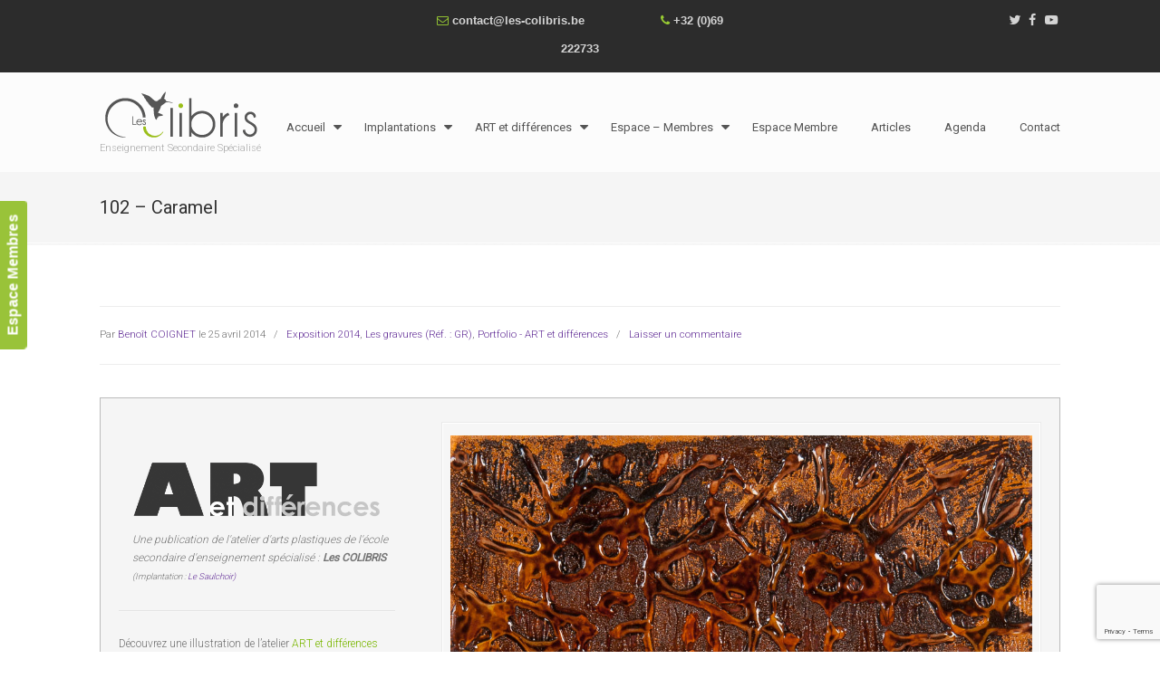

--- FILE ---
content_type: text/html; charset=UTF-8
request_url: https://www.les-colibris.be/i102-caramel/
body_size: 21956
content:
<!DOCTYPE html>
<html lang="fr-FR">
<head>
		<meta charset="UTF-8">
	<meta name="viewport" content="width=device-width, initial-scale=1.0">
	<link rel="profile" href="https://gmpg.org/xfn/11">
	
	<!-- This site is optimized with the Yoast SEO plugin v15.2 - https://yoast.com/wordpress/plugins/seo/ -->
	<title>Caramel - Exposition 2014 - Un dessin de l&#039;atelier ART et différences</title>
	<meta name="description" content="Caramel - Exposition 2014 (Maison de la Culture de Tournai) - ART et différences - École Secondaire d&#039;Enseignement Spécialisé &quot;Les Colibris&quot; (Le Saulchoir) - Kain" />
	<meta name="robots" content="index, follow, max-snippet:-1, max-image-preview:large, max-video-preview:-1" />
	<link rel="canonical" href="https://www.les-colibris.be/i102-caramel/" />
	<meta property="og:locale" content="fr_FR" />
	<meta property="og:type" content="article" />
	<meta property="og:title" content="Caramel - Exposition 2014 - Un dessin de l&#039;atelier ART et différences" />
	<meta property="og:description" content="Caramel - Exposition 2014 (Maison de la Culture de Tournai) - ART et différences - École Secondaire d&#039;Enseignement Spécialisé &quot;Les Colibris&quot; (Le Saulchoir) - Kain" />
	<meta property="og:url" content="https://www.les-colibris.be/i102-caramel/" />
	<meta property="og:site_name" content="École spécialisée &quot;Les Colibris&quot;" />
	<meta property="article:publisher" content="https://www.facebook.com/lescolibris/" />
	<meta property="article:author" content="https://www.facebook.com/benoit.coignet" />
	<meta property="article:published_time" content="2014-04-25T17:56:20+00:00" />
	<meta property="article:modified_time" content="2018-01-30T15:40:47+00:00" />
	<meta property="og:image" content="https://www.les-colibris.be/wp-content/uploads/2016/11/banniere-portfolio-expo-2014-maison-de-la-culture-tournai.jpg" />
	<meta property="og:image:width" content="1100" />
	<meta property="og:image:height" content="400" />
	<meta name="twitter:card" content="summary" />
	<meta name="twitter:label1" value="Écrit par">
	<meta name="twitter:data1" value="Benoît COIGNET">
	<meta name="twitter:label2" value="Durée de lecture est.">
	<meta name="twitter:data2" value="1 minute">
	<script type="application/ld+json" class="yoast-schema-graph">{"@context":"https://schema.org","@graph":[{"@type":"WebSite","@id":"https://www.les-colibris.be/#website","url":"https://www.les-colibris.be/","name":"\u00c9cole sp\u00e9cialis\u00e9e &quot;Les Colibris&quot;","description":"Enseignement Secondaire Sp\u00e9cialis\u00e9","potentialAction":[{"@type":"SearchAction","target":"https://www.les-colibris.be/?s={search_term_string}","query-input":"required name=search_term_string"}],"inLanguage":"fr-FR"},{"@type":"ImageObject","@id":"https://www.les-colibris.be/i102-caramel/#primaryimage","inLanguage":"fr-FR","url":"https://www.les-colibris.be/wp-content/uploads/2016/11/banniere-portfolio-expo-2014-maison-de-la-culture-tournai.jpg","width":1100,"height":400,"caption":"Image \u00e0 la une des articles du portfolio \"Exposition 2014 - Maison de la Culture de Tournai\""},{"@type":"WebPage","@id":"https://www.les-colibris.be/i102-caramel/#webpage","url":"https://www.les-colibris.be/i102-caramel/","name":"Caramel - Exposition 2014 - Un dessin de l'atelier ART et diff\u00e9rences","isPartOf":{"@id":"https://www.les-colibris.be/#website"},"primaryImageOfPage":{"@id":"https://www.les-colibris.be/i102-caramel/#primaryimage"},"datePublished":"2014-04-25T17:56:20+00:00","dateModified":"2018-01-30T15:40:47+00:00","author":{"@id":"https://www.les-colibris.be/#/schema/person/5df8e5cd3bcae15eda8f9f77f9520302"},"description":"Caramel - Exposition 2014 (Maison de la Culture de Tournai) - ART et diff\u00e9rences - \u00c9cole Secondaire d'Enseignement Sp\u00e9cialis\u00e9 \"Les Colibris\" (Le Saulchoir) - Kain","inLanguage":"fr-FR","potentialAction":[{"@type":"ReadAction","target":["https://www.les-colibris.be/i102-caramel/"]}]},{"@type":"Person","@id":"https://www.les-colibris.be/#/schema/person/5df8e5cd3bcae15eda8f9f77f9520302","name":"Beno\u00eet COIGNET","image":{"@type":"ImageObject","@id":"https://www.les-colibris.be/#personlogo","inLanguage":"fr-FR","url":"https://secure.gravatar.com/avatar/e4715cb1c0c4357ccc94f4dc42bcbaf2?s=96&d=mm&r=g","caption":"Beno\u00eet COIGNET"},"description":"Professeur d'arts plastiques au Saulchoir - Implantation de l'\u00e9cole secondaire sp\u00e9cialis\u00e9e LES COLIBRIS.","sameAs":["https://www.facebook.com/benoit.coignet"]}]}</script>
	<!-- / Yoast SEO plugin. -->


<link rel='dns-prefetch' href='//www.google.com' />
<link rel='dns-prefetch' href='//fonts.googleapis.com' />
<link rel='dns-prefetch' href='//s.w.org' />
<link rel="alternate" type="application/rss+xml" title="École spécialisée &quot;Les Colibris&quot; &raquo; Flux" href="https://www.les-colibris.be/feed/" />
<link rel="alternate" type="application/rss+xml" title="École spécialisée &quot;Les Colibris&quot; &raquo; Flux des commentaires" href="https://www.les-colibris.be/comments/feed/" />
<link rel="alternate" type="application/rss+xml" title="École spécialisée &quot;Les Colibris&quot; &raquo; 102 &#8211; Caramel Flux des commentaires" href="https://www.les-colibris.be/i102-caramel/feed/" />
		<script type="text/javascript">
			window._wpemojiSettings = {"baseUrl":"https:\/\/s.w.org\/images\/core\/emoji\/13.0.0\/72x72\/","ext":".png","svgUrl":"https:\/\/s.w.org\/images\/core\/emoji\/13.0.0\/svg\/","svgExt":".svg","source":{"concatemoji":"https:\/\/www.les-colibris.be\/wp-includes\/js\/wp-emoji-release.min.js?ver=a357b9"}};
			!function(e,a,t){var n,r,o,i=a.createElement("canvas"),p=i.getContext&&i.getContext("2d");function s(e,t){var a=String.fromCharCode;p.clearRect(0,0,i.width,i.height),p.fillText(a.apply(this,e),0,0);e=i.toDataURL();return p.clearRect(0,0,i.width,i.height),p.fillText(a.apply(this,t),0,0),e===i.toDataURL()}function c(e){var t=a.createElement("script");t.src=e,t.defer=t.type="text/javascript",a.getElementsByTagName("head")[0].appendChild(t)}for(o=Array("flag","emoji"),t.supports={everything:!0,everythingExceptFlag:!0},r=0;r<o.length;r++)t.supports[o[r]]=function(e){if(!p||!p.fillText)return!1;switch(p.textBaseline="top",p.font="600 32px Arial",e){case"flag":return s([127987,65039,8205,9895,65039],[127987,65039,8203,9895,65039])?!1:!s([55356,56826,55356,56819],[55356,56826,8203,55356,56819])&&!s([55356,57332,56128,56423,56128,56418,56128,56421,56128,56430,56128,56423,56128,56447],[55356,57332,8203,56128,56423,8203,56128,56418,8203,56128,56421,8203,56128,56430,8203,56128,56423,8203,56128,56447]);case"emoji":return!s([55357,56424,8205,55356,57212],[55357,56424,8203,55356,57212])}return!1}(o[r]),t.supports.everything=t.supports.everything&&t.supports[o[r]],"flag"!==o[r]&&(t.supports.everythingExceptFlag=t.supports.everythingExceptFlag&&t.supports[o[r]]);t.supports.everythingExceptFlag=t.supports.everythingExceptFlag&&!t.supports.flag,t.DOMReady=!1,t.readyCallback=function(){t.DOMReady=!0},t.supports.everything||(n=function(){t.readyCallback()},a.addEventListener?(a.addEventListener("DOMContentLoaded",n,!1),e.addEventListener("load",n,!1)):(e.attachEvent("onload",n),a.attachEvent("onreadystatechange",function(){"complete"===a.readyState&&t.readyCallback()})),(n=t.source||{}).concatemoji?c(n.concatemoji):n.wpemoji&&n.twemoji&&(c(n.twemoji),c(n.wpemoji)))}(window,document,window._wpemojiSettings);
		</script>
		<style type="text/css">
img.wp-smiley,
img.emoji {
	display: inline !important;
	border: none !important;
	box-shadow: none !important;
	height: 1em !important;
	width: 1em !important;
	margin: 0 .07em !important;
	vertical-align: -0.1em !important;
	background: none !important;
	padding: 0 !important;
}
</style>
	<link rel='stylesheet' id='wp-block-library-css'  href='https://www.les-colibris.be/wp-includes/css/dist/block-library/style.min.css?ver=a357b9' type='text/css' media='all' />
<link rel='stylesheet' id='wp-block-library-theme-css'  href='https://www.les-colibris.be/wp-includes/css/dist/block-library/theme.min.css?ver=a357b9' type='text/css' media='all' />
<link rel='stylesheet' id='contact-form-7-css'  href='https://www.les-colibris.be/wp-content/plugins/contact-form-7/includes/css/styles.css?ver=5.3' type='text/css' media='all' />
<link rel='stylesheet' id='essential-grid-plugin-settings-css'  href='https://www.les-colibris.be/wp-content/plugins/essential-grid/public/assets/css/settings.css?ver=3.0.6' type='text/css' media='all' />
<link rel='stylesheet' id='tp-fontello-css'  href='https://www.les-colibris.be/wp-content/plugins/essential-grid/public/assets/font/fontello/css/fontello.css?ver=3.0.6' type='text/css' media='all' />
<link rel='stylesheet' id='wpmf-single-file-css'  href='https://www.les-colibris.be/wp-content/uploads/wpmf/css/wpmf_single_file.css?ver=5.3.3' type='text/css' media='all' />
<style id='wpmf-single-file-inline-css' type='text/css'>
.content-align-center.elementor-widget-wpmf_file_design .wpmf_mce-wrap {text-align: center;}.content-align-left.elementor-widget-wpmf_file_design .wpmf_mce-wrap {text-align: left;}.content-align-right.elementor-widget-wpmf_file_design .wpmf_mce-wrap {text-align: right;}.wpmf-defile{display: inline-block; float:none !important}.wpmf-defile span.wpmf_mce-single-child{float:left}
</style>
<link rel='stylesheet' id='wpmf-singleimage-popup-style-css'  href='https://www.les-colibris.be/wp-content/plugins/wp-media-folder/assets/css/display-gallery/magnific-popup.css?ver=0.9.9' type='text/css' media='all' />
<link rel='stylesheet' id='wp-pagenavi-css'  href='https://www.les-colibris.be/wp-content/plugins/wp-pagenavi/pagenavi-css.css?ver=2.70' type='text/css' media='all' />
<link rel='stylesheet' id='u-design-google-fonts-css'  href='//fonts.googleapis.com/css?family=Roboto%3A300%2Cregular&#038;ver=3.4.10#038;subset=latin' type='text/css' media='all' />
<link rel='stylesheet' id='u-design-reset-css'  href='https://www.les-colibris.be/wp-content/themes/u-design/assets/css/frontend/layout/reset.css?ver=1.0' type='text/css' media='screen' />
<link rel='stylesheet' id='u-design-grid-960-css'  href='https://www.les-colibris.be/wp-content/themes/u-design/assets/css/frontend/layout/960.css?ver=1.0' type='text/css' media='screen' />
<link rel='stylesheet' id='u-design-superfish_menu-css'  href='https://www.les-colibris.be/wp-content/themes/u-design/inc/frontend/superfish-menu/css/superfish.css?ver=1.7.2' type='text/css' media='screen' />
<link rel='stylesheet' id='u-design-pretty_photo-css'  href='https://www.les-colibris.be/wp-content/themes/u-design/inc/frontend/prettyPhoto/css/prettyPhoto.css?ver=3.1.6' type='text/css' media='screen' />
<link rel='stylesheet' id='u-design-font-awesome-css'  href='https://www.les-colibris.be/wp-content/themes/u-design/inc/shared/font-awesome/css/font-awesome.min.css?ver=3.4.10' type='text/css' media='screen' />
<link rel='stylesheet' id='u-design-fontello-css'  href='https://www.les-colibris.be/wp-content/fontello-icon-fonts/fontello-eef5d295/css/fontello.css?ver=3.4.10' type='text/css' media='screen' />
<link rel='stylesheet' id='u-design-fontello-animation-css'  href='https://www.les-colibris.be/wp-content/fontello-icon-fonts/fontello-eef5d295/css/animation.css?ver=3.4.10' type='text/css' media='screen' />
<link rel='stylesheet' id='u-design-style-css'  href='https://www.les-colibris.be/wp-content/themes/u-design/assets/css/frontend/global/style.css?ver=3.4.10' type='text/css' media='screen' />
<link rel='stylesheet' id='u-design-custom-style-css'  href='https://www.les-colibris.be/wp-content/themes/u-design/assets/css/frontend/global/custom_style.css?ver=3.4.10.1631019308' type='text/css' media='screen' />
<link rel='stylesheet' id='u-design-responsive-css'  href='https://www.les-colibris.be/wp-content/themes/u-design/assets/css/frontend/layout/responsive.css?ver=3.4.10' type='text/css' media='screen' />
<link rel='stylesheet' id='u-design-fluid-css'  href='https://www.les-colibris.be/wp-content/themes/u-design/assets/css/frontend/layout/fluid.css?ver=3.4.10' type='text/css' media='screen' />
<link rel='stylesheet' id='u-design-style-orig-css'  href='https://www.les-colibris.be/wp-content/themes/u-design-child/style.css?ver=3.4.10.1573033181' type='text/css' media='screen' />
<!--[if lte IE 9]>
<link rel='stylesheet' id='u-design-ie9-css'  href='https://www.les-colibris.be/wp-content/themes/u-design/assets/css/frontend/layout/ie-all.css?ver=3.4.10' type='text/css' media='screen' />
<![endif]-->
<script type='text/javascript' src='https://www.les-colibris.be/wp-includes/js/jquery/jquery.js?ver=1.12.4-wp' id='jquery-core-js'></script>
<script type='text/javascript' src='https://www.les-colibris.be/wp-content/plugins/wp-media-folder/assets/js/single_image_lightbox/single_image_lightbox.js?ver=5.3.3' id='wpmf-singleimage-lightbox-js'></script>
<link rel="https://api.w.org/" href="https://www.les-colibris.be/wp-json/" /><link rel="alternate" type="application/json" href="https://www.les-colibris.be/wp-json/wp/v2/posts/18308" /><link rel="EditURI" type="application/rsd+xml" title="RSD" href="https://www.les-colibris.be/xmlrpc.php?rsd" />
<link rel="wlwmanifest" type="application/wlwmanifest+xml" href="https://www.les-colibris.be/wp-includes/wlwmanifest.xml" /> 
<link rel='shortlink' href='https://www.les-colibris.be/?p=18308' />
<link rel="alternate" type="application/json+oembed" href="https://www.les-colibris.be/wp-json/oembed/1.0/embed?url=https%3A%2F%2Fwww.les-colibris.be%2Fi102-caramel%2F" />
<link rel="alternate" type="text/xml+oembed" href="https://www.les-colibris.be/wp-json/oembed/1.0/embed?url=https%3A%2F%2Fwww.les-colibris.be%2Fi102-caramel%2F&#038;format=xml" />
<style type="text/css">.recentcomments a{display:inline !important;padding:0 !important;margin:0 !important;}</style><link rel="pingback" href="https://www.les-colibris.be/xmlrpc.php" />
<link rel="icon" href="https://www.les-colibris.be/wp-content/uploads/2015/10/cropped-favicon-colibris-5121-32x32.png" sizes="32x32" />
<link rel="icon" href="https://www.les-colibris.be/wp-content/uploads/2015/10/cropped-favicon-colibris-5121-192x192.png" sizes="192x192" />
<link rel="apple-touch-icon" href="https://www.les-colibris.be/wp-content/uploads/2015/10/cropped-favicon-colibris-5121-180x180.png" />
<meta name="msapplication-TileImage" content="https://www.les-colibris.be/wp-content/uploads/2015/10/cropped-favicon-colibris-5121-270x270.png" />
	</head>
<body  class="post-template-default single single-post postid-18308 single-format-standard wp-embed-responsive u-design-responsive-on u-design-submenu-arrows-on  u-design-fixed-menu-on udesign-is-global-page-width udesign-fa">
					<div id="feedback"><a href="https://www.les-colibris.be/espace-membre/connexion/" class="feedback">Espace Membres</a></div>
			
	<div id="wrapper-1">
					<header id="top-wrapper">
							<nav id="secondary-navigation-bar-wrapper">
				<div id="secondary-navigation-bar" class="container_24">
					<div id="secondary-navigation-bar-content">
													<div id="secondary-nav-bar-location-3" class="grid_8">
								<div id="sec-nav-menu-area">
																	</div>
							</div>
														<div id="secondary-nav-bar-location-1" class="grid_8">
								<div id="sec-nav-text-area-1">
									<i class="fa fa-envelope-o" style="color: #99cc33"></i> <a href="mailto:&#099;o&#110;&#116;ac&#116;&#064;&#108;es&#045;&#099;o&#108;&#105;&#098;&#114;&#105;s.&#098;&#101;">c&#111;&#110;&#116;a&#099;t&#064;&#108;&#101;s&#045;co&#108;ib&#114;&#105;&#115;&#046;b&#101;</a> <span style="margin-left: 80px"><i class="fa fa-phone" style="color: #99cc33"></i> <a title="Découvrez les différents numéros de téléphone..." href="https://www.les-colibris.be/contacter/">+32 (0)69 222733</a> </span>								</div>
							</div>
														<div id="secondary-nav-bar-location-2" class="grid_8">
								<div id="sec-nav-text-area-2">
									<ul class="ud-social-icons">

    <li><a title="Twitter" href="https://twitter.com/"><i class="fa fa-twitter"></i></a></li>

    <li><a title="Facebook" href="https://www.facebook.com/lescolibris/"><i class="fa fa-facebook"></i></a></li>
    
   
    <li><a title="YouTube" href="https://www.youtube.com/channel/UCNoNeG4nosmk5wT5axRiC1g"><i class="fa fa-youtube-play"></i></a></li>
  
</ul>								</div>
							</div>
												</div>
				</div>
			</nav>
			<div class="clear"></div>
							<div id="top-elements" class="container_24">
							<div id="logo" class="grid_14">
							<div class="site-name"><a title="École spécialisée &quot;Les Colibris&quot;" href="https://www.les-colibris.be">École spécialisée &quot;Les Colibris&quot;</a></div>
					</div>
				<div id="slogan" class="grid_17">Enseignement Secondaire Spécialisé</div>
			<!-- end logo slogan -->
						</div>
				<!-- end top-elements -->
						<div class="clear"></div>
		<nav id="main-menu">
			<div id="dropdown-holder" class="container_24">
				<div id="navigation-menu" class="navigation-menu"><ul id="main-top-menu" class="sf-menu"><li id="menu-item-44" class="menu-item menu-item-type-custom menu-item-object-custom menu-item-home menu-item-has-children menu-item-44"><a href="https://www.les-colibris.be/"><span>Accueil</span></a>
<ul class="sub-menu">
	<li id="menu-item-555" class="menu-item menu-item-type-custom menu-item-object-custom menu-item-has-children menu-item-555"><a><span>Nos services</span></a>
	<ul class="sub-menu">
		<li id="menu-item-559" class="menu-item menu-item-type-post_type menu-item-object-page menu-item-559"><a href="https://www.les-colibris.be/ecole-libre-enseignement-secondaire-specialise-colibris/service-social/"><span>Le service social</span></a></li>
		<li id="menu-item-558" class="menu-item menu-item-type-post_type menu-item-object-page menu-item-558"><a href="https://www.les-colibris.be/ecole-libre-enseignement-secondaire-specialise-colibris/logopedie/"><span>La logopédie</span></a></li>
		<li id="menu-item-557" class="menu-item menu-item-type-post_type menu-item-object-page menu-item-557"><a href="https://www.les-colibris.be/ecole-libre-enseignement-secondaire-specialise-colibris/kinesitherapie/"><span>La kinésithérapie</span></a></li>
		<li id="menu-item-560" class="menu-item menu-item-type-post_type menu-item-object-page menu-item-560"><a href="https://www.les-colibris.be/ecole-libre-enseignement-secondaire-specialise-colibris/educateurs/"><span>Les éducateurs</span></a></li>
		<li id="menu-item-565" class="menu-item menu-item-type-post_type menu-item-object-page menu-item-565"><a href="https://www.les-colibris.be/ecole-libre-enseignement-secondaire-specialise-colibris/secretariat/"><span>Le secrétariat</span></a></li>
		<li id="menu-item-566" class="menu-item menu-item-type-post_type menu-item-object-page menu-item-566"><a href="https://www.les-colibris.be/ecole-libre-enseignement-secondaire-specialise-colibris/econome/"><span>L&#8217;économe</span></a></li>
		<li id="menu-item-509" class="menu-item menu-item-type-post_type menu-item-object-page menu-item-509"><a href="https://www.les-colibris.be/ecole-libre-enseignement-secondaire-specialise-colibris/formes-types/"><span>Les formes et les types</span></a></li>
		<li id="menu-item-544" class="menu-item menu-item-type-post_type menu-item-object-page menu-item-544"><a href="https://www.les-colibris.be/ecole-libre-enseignement-secondaire-specialise-colibris/ferme/"><span>La ferme thérapeutique</span></a></li>
		<li id="menu-item-511" class="menu-item menu-item-type-post_type menu-item-object-page menu-item-511"><a href="https://www.les-colibris.be/ecole-libre-enseignement-secondaire-specialise-colibris/liens-utiles/"><span>Nos partenaires</span></a></li>
		<li id="menu-item-510" class="menu-item menu-item-type-post_type menu-item-object-page menu-item-510"><a href="https://www.les-colibris.be/ecole-libre-enseignement-secondaire-specialise-colibris/origines/"><span>Les origines de l&#8217;école</span></a></li>
		<li id="menu-item-869340" class="menu-item menu-item-type-post_type menu-item-object-page menu-item-869340"><a href="https://www.les-colibris.be/historique-enseignement-specialise/"><span>L’historique de l’enseignement spécialisé</span></a></li>
		<li id="menu-item-4878" class="menu-item menu-item-type-taxonomy menu-item-object-category menu-item-4878"><a href="https://www.les-colibris.be/categorie/generale/menu-repas/"><span>Les menus des repas</span></a></li>
		<li id="menu-item-70452" class="menu-item menu-item-type-post_type menu-item-object-page menu-item-privacy-policy menu-item-70452"><a href="https://www.les-colibris.be/politique-confidentialite/"><span>R.G.P.D.</span></a></li>
	</ul>
</li>
	<li id="menu-item-556" class="menu-item menu-item-type-custom menu-item-object-custom menu-item-has-children menu-item-556"><a><span>Nos méthodes</span></a>
	<ul class="sub-menu">
		<li id="menu-item-506" class="menu-item menu-item-type-post_type menu-item-object-page menu-item-506"><a href="https://www.les-colibris.be/ecole-libre-enseignement-secondaire-specialise-colibris/projet-pedagogique/"><span>Le projet pédagogique</span></a></li>
		<li id="menu-item-505" class="menu-item menu-item-type-post_type menu-item-object-page menu-item-505"><a href="https://www.les-colibris.be/ecole-libre-enseignement-secondaire-specialise-colibris/projet-educatif/"><span>Le projet éducatif</span></a></li>
		<li id="menu-item-504" class="menu-item menu-item-type-post_type menu-item-object-page menu-item-504"><a href="https://www.les-colibris.be/ecole-libre-enseignement-secondaire-specialise-colibris/le-projet-detablissement-de-lecole-denseignement-secondaire-specialise-les-colibris/"><span>Le projet d&#8217;établissement</span></a></li>
		<li id="menu-item-13026" class="menu-item menu-item-type-post_type menu-item-object-page menu-item-13026"><a href="https://www.les-colibris.be/ecole-libre-enseignement-secondaire-specialise-colibris/balises-programmes-enseignement-specialise-forme-1-forme-2/"><span>Balises (programmes)</span></a></li>
		<li id="menu-item-503" class="menu-item menu-item-type-post_type menu-item-object-page menu-item-503"><a href="https://www.les-colibris.be/ecole-libre-enseignement-secondaire-specialise-colibris/plan-individuel-apprentissage/"><span>Le P. I. A.</span></a></li>
		<li id="menu-item-507" class="menu-item menu-item-type-post_type menu-item-object-page menu-item-507"><a href="https://www.les-colibris.be/ecole-libre-enseignement-secondaire-specialise-colibris/projet-personnel-eleve/"><span>Le projet personnel (P.P.)</span></a></li>
		<li id="menu-item-502" class="menu-item menu-item-type-post_type menu-item-object-page menu-item-502"><a href="https://www.les-colibris.be/ecole-libre-enseignement-secondaire-specialise-colibris/t-e-a-c-ch/"><span>La méthode T.E.A.C.CH</span></a></li>
		<li id="menu-item-29752" class="menu-item menu-item-type-post_type menu-item-object-page menu-item-29752"><a href="https://www.les-colibris.be/implantations/etincelle/snoezelen/"><span>Les snoezelen</span></a></li>
		<li id="menu-item-508" class="menu-item menu-item-type-post_type menu-item-object-page menu-item-508"><a href="https://www.les-colibris.be/ecole-libre-enseignement-secondaire-specialise-colibris/reglement-ecole/"><span>Le règlement de l&#8217;école</span></a></li>
	</ul>
</li>
</ul>
</li>
<li id="menu-item-65" class="menu-item menu-item-type-custom menu-item-object-custom menu-item-has-children menu-item-65"><a><span>Implantations</span></a>
<ul class="sub-menu">
	<li id="menu-item-60" class="menu-item menu-item-type-post_type menu-item-object-page menu-item-60"><a href="https://www.les-colibris.be/implantations/"><span>Toutes nos implantations</span></a></li>
	<li id="menu-item-63" class="menu-item menu-item-type-post_type menu-item-object-page menu-item-has-children menu-item-63"><a href="https://www.les-colibris.be/implantations/saulchoir/"><span>Le Saulchoir</span></a>
	<ul class="sub-menu">
		<li id="menu-item-880" class="menu-item menu-item-type-post_type menu-item-object-page menu-item-880"><a href="https://www.les-colibris.be/implantations/saulchoir/"><span>Au sujet de l&#8217;implantation</span></a></li>
		<li id="menu-item-875" class="menu-item menu-item-type-post_type menu-item-object-page menu-item-875"><a href="https://www.les-colibris.be/ecole-libre-enseignement-secondaire-specialise-colibris/galerie-photos-colibris/"><span>La galerie photos</span></a></li>
		<li id="menu-item-515" class="menu-item menu-item-type-post_type menu-item-object-page menu-item-has-children menu-item-515"><a href="https://www.les-colibris.be/implantations/saulchoir/classes-vertes/"><span>Les classes vertes</span></a>
		<ul class="sub-menu">
			<li id="menu-item-2434" class="menu-item menu-item-type-post_type menu-item-object-page menu-item-2434"><a href="https://www.les-colibris.be/implantations/saulchoir/classes-vertes/galeries-photos/"><span>Les galeries photos</span></a></li>
		</ul>
</li>
		<li id="menu-item-514" class="menu-item menu-item-type-post_type menu-item-object-page menu-item-514"><a href="https://www.les-colibris.be/implantations/saulchoir/ateliers/"><span>Les ateliers</span></a></li>
		<li id="menu-item-516" class="menu-item menu-item-type-post_type menu-item-object-page menu-item-516"><a href="https://www.les-colibris.be/implantations/saulchoir/stages-pre-stages/"><span>Les stages et pré-stages</span></a></li>
		<li id="menu-item-417617" class="menu-item menu-item-type-post_type menu-item-object-page menu-item-417617"><a href="https://www.les-colibris.be/web-et-differences/"><span>WEB et différences</span></a></li>
		<li id="menu-item-517" class="menu-item menu-item-type-custom menu-item-object-custom menu-item-has-children menu-item-517"><a href="https://www.les-colibris.be/art-et-differences/#position"><span>ART et différences</span></a>
		<ul class="sub-menu">
			<li id="menu-item-22972" class="menu-item menu-item-type-custom menu-item-object-custom menu-item-22972"><a href="https://www.les-colibris.be/art-et-differences/#position"><span>Au sujet de</span></a></li>
			<li id="menu-item-22971" class="menu-item menu-item-type-custom menu-item-object-custom menu-item-22971"><a href="https://www.les-colibris.be/art-et-differences/methodes-objectifs/#position"><span>Méthodes et objectifs</span></a></li>
			<li id="menu-item-22974" class="menu-item menu-item-type-custom menu-item-object-custom menu-item-22974"><a href="https://www.les-colibris.be/art-et-differences/fiches-pedagogiques/#position"><span>Fiches pédagogiques</span></a></li>
			<li id="menu-item-22976" class="menu-item menu-item-type-custom menu-item-object-custom menu-item-has-children menu-item-22976"><a href="https://www.les-colibris.be/art-et-differences/galeries/#position"><span>Galeries photos</span></a>
			<ul class="sub-menu">
				<li id="menu-item-22984" class="menu-item menu-item-type-custom menu-item-object-custom menu-item-22984"><a href="https://www.les-colibris.be/art-et-differences/galeries/#position"><span>Au sujet de</span></a></li>
				<li id="menu-item-22986" class="menu-item menu-item-type-custom menu-item-object-custom menu-item-22986"><a href="https://www.les-colibris.be/art-et-differences/galeries/exposition-1998-fort-art-creative-galery/#position"><span>Exposition 1998</span></a></li>
				<li id="menu-item-22988" class="menu-item menu-item-type-custom menu-item-object-custom menu-item-22988"><a href="https://www.les-colibris.be/art-et-differences/galeries/jubile-2000-diocese-de-tournai/#position"><span>Jubilé 2000</span></a></li>
				<li id="menu-item-22990" class="menu-item menu-item-type-custom menu-item-object-custom menu-item-22990"><a href="https://www.les-colibris.be/art-et-differences/galeries/exposition-2003-salon-acces-cible-tournai-expo/#position"><span>Exposition 2003</span></a></li>
				<li id="menu-item-22992" class="menu-item menu-item-type-custom menu-item-object-custom menu-item-22992"><a href="https://www.les-colibris.be/art-et-differences/galeries/exposition-2004-maison-folie-choiseul-tournai/#position"><span>Exposition 2004</span></a></li>
				<li id="menu-item-22999" class="menu-item menu-item-type-custom menu-item-object-custom menu-item-22999"><a href="https://www.les-colibris.be/art-et-differences/galeries/exposition-2006-acces-cible-tournai-expo/#position"><span>Exposition 2006</span></a></li>
				<li id="menu-item-23002" class="menu-item menu-item-type-custom menu-item-object-custom menu-item-23002"><a href="https://www.les-colibris.be/art-et-differences/galeries/exposition-2008-salon-acces-cible-tournai-expo/#position"><span>Exposition 2008</span></a></li>
				<li id="menu-item-23005" class="menu-item menu-item-type-custom menu-item-object-custom menu-item-23005"><a href="https://www.les-colibris.be/art-et-differences/galeries/exposition-2014-maison-de-culture-de-tournai/#position"><span>Exposition 2014</span></a></li>
				<li id="menu-item-23007" class="menu-item menu-item-type-custom menu-item-object-custom menu-item-23007"><a href="https://www.les-colibris.be/art-et-differences/galeries/fonds-de-tiroirs/#position"><span>Fonds de tiroirs</span></a></li>
			</ul>
</li>
			<li id="menu-item-22978" class="menu-item menu-item-type-custom menu-item-object-custom menu-item-22978"><a href="https://www.les-colibris.be/art-et-differences/stages/#position"><span>Stages</span></a></li>
			<li id="menu-item-22980" class="menu-item menu-item-type-custom menu-item-object-custom menu-item-22980"><a href="https://www.les-colibris.be/art-et-differences/contact/#position"><span>Contact</span></a></li>
		</ul>
</li>
		<li id="menu-item-520" class="menu-item menu-item-type-post_type menu-item-object-page menu-item-520"><a href="https://www.les-colibris.be/implantations/saulchoir/arpege-rencontres/"><span>Arpège et rencontres</span></a></li>
		<li id="menu-item-512" class="menu-item menu-item-type-post_type menu-item-object-page menu-item-512"><a href="https://www.les-colibris.be/implantations/saulchoir/historique-batiments/"><span>L&#8217;historique des bâtiments</span></a></li>
	</ul>
</li>
	<li id="menu-item-64" class="menu-item menu-item-type-post_type menu-item-object-page menu-item-has-children menu-item-64"><a href="https://www.les-colibris.be/implantations/etincelle/"><span>L’Étincelle</span></a>
	<ul class="sub-menu">
		<li id="menu-item-881" class="menu-item menu-item-type-post_type menu-item-object-page menu-item-881"><a href="https://www.les-colibris.be/implantations/etincelle/"><span>Au sujet de l&#8217;implantation</span></a></li>
		<li id="menu-item-876" class="menu-item menu-item-type-post_type menu-item-object-page menu-item-876"><a href="https://www.les-colibris.be/ecole-libre-enseignement-secondaire-specialise-colibris/galerie-photos-colibris/"><span>La galerie photos</span></a></li>
		<li id="menu-item-522" class="menu-item menu-item-type-post_type menu-item-object-page menu-item-522"><a href="https://www.les-colibris.be/implantations/etincelle/snoezelen/"><span>Le snoezelen</span></a></li>
		<li id="menu-item-752" class="menu-item menu-item-type-post_type menu-item-object-page menu-item-752"><a href="https://www.les-colibris.be/ecole-libre-enseignement-secondaire-specialise-colibris/t-e-a-c-ch/"><span>La méthode T.E.A.C.CH</span></a></li>
		<li id="menu-item-2311" class="menu-item menu-item-type-post_type menu-item-object-page menu-item-2311"><a href="https://www.les-colibris.be/implantations/etincelle/historique-batiments/"><span>L&#8217;historique des bâtiments</span></a></li>
	</ul>
</li>
	<li id="menu-item-61" class="menu-item menu-item-type-post_type menu-item-object-page menu-item-has-children menu-item-61"><a href="https://www.les-colibris.be/implantations/carrick/"><span>Le Carrick</span></a>
	<ul class="sub-menu">
		<li id="menu-item-882" class="menu-item menu-item-type-post_type menu-item-object-page menu-item-882"><a href="https://www.les-colibris.be/implantations/carrick/"><span>Au sujet de l&#8217;implantation</span></a></li>
		<li id="menu-item-877" class="menu-item menu-item-type-post_type menu-item-object-page menu-item-877"><a href="https://www.les-colibris.be/ecole-libre-enseignement-secondaire-specialise-colibris/galerie-photos-colibris/"><span>La galerie photos</span></a></li>
		<li id="menu-item-523" class="menu-item menu-item-type-post_type menu-item-object-page menu-item-523"><a href="https://www.les-colibris.be/implantations/etincelle/snoezelen/"><span>Le snoezelen</span></a></li>
	</ul>
</li>
	<li id="menu-item-62" class="menu-item menu-item-type-post_type menu-item-object-page menu-item-has-children menu-item-62"><a href="https://www.les-colibris.be/implantations/ricochet/"><span>Le Ricochet</span></a>
	<ul class="sub-menu">
		<li id="menu-item-883" class="menu-item menu-item-type-post_type menu-item-object-page menu-item-883"><a href="https://www.les-colibris.be/implantations/ricochet/"><span>Au sujet de l&#8217;implantation</span></a></li>
		<li id="menu-item-878" class="menu-item menu-item-type-post_type menu-item-object-page menu-item-878"><a href="https://www.les-colibris.be/ecole-libre-enseignement-secondaire-specialise-colibris/galerie-photos-colibris/"><span>La galerie photos</span></a></li>
	</ul>
</li>
</ul>
</li>
<li id="menu-item-23018" class="menu-item menu-item-type-custom menu-item-object-custom menu-item-has-children menu-item-23018"><a href="https://www.les-colibris.be/art-et-differences/#position"><span>ART et différences</span></a>
<ul class="sub-menu">
	<li id="menu-item-22969" class="menu-item menu-item-type-custom menu-item-object-custom menu-item-22969"><a href="https://www.les-colibris.be/art-et-differences/#position"><span>Au sujet de</span></a></li>
	<li id="menu-item-22970" class="menu-item menu-item-type-custom menu-item-object-custom menu-item-22970"><a href="https://www.les-colibris.be/art-et-differences/methodes-objectifs/#position"><span>Méthodes et objectifs</span></a></li>
	<li id="menu-item-22973" class="menu-item menu-item-type-custom menu-item-object-custom menu-item-22973"><a href="https://www.les-colibris.be/art-et-differences/fiches-pedagogiques/#position"><span>Fiches pédagogiques</span></a></li>
	<li id="menu-item-22975" class="menu-item menu-item-type-custom menu-item-object-custom menu-item-has-children menu-item-22975"><a href="https://www.les-colibris.be/art-et-differences/galeries/#position"><span>Galeries photos</span></a>
	<ul class="sub-menu">
		<li id="menu-item-22983" class="menu-item menu-item-type-custom menu-item-object-custom menu-item-22983"><a href="https://www.les-colibris.be/art-et-differences/galeries/#position"><span>Au sujet de</span></a></li>
		<li id="menu-item-22981" class="menu-item menu-item-type-custom menu-item-object-custom menu-item-22981"><a href="https://www.les-colibris.be/art-et-differences/galeries/exposition-1996-chant-eaux-profondes/#position"><span>Exposition 1996</span></a></li>
		<li id="menu-item-22985" class="menu-item menu-item-type-custom menu-item-object-custom menu-item-22985"><a href="https://www.les-colibris.be/art-et-differences/galeries/exposition-1998-fort-art-creative-galery/#position"><span>Exposition 1998</span></a></li>
		<li id="menu-item-22987" class="menu-item menu-item-type-custom menu-item-object-custom menu-item-22987"><a href="https://www.les-colibris.be/art-et-differences/galeries/jubile-2000-diocese-de-tournai/#position"><span>Jubilé 2000</span></a></li>
		<li id="menu-item-22989" class="menu-item menu-item-type-custom menu-item-object-custom menu-item-22989"><a href="https://www.les-colibris.be/art-et-differences/galeries/exposition-2003-salon-acces-cible-tournai-expo/#position"><span>Exposition 2003</span></a></li>
		<li id="menu-item-22991" class="menu-item menu-item-type-custom menu-item-object-custom menu-item-22991"><a href="https://www.les-colibris.be/art-et-differences/galeries/exposition-2004-maison-folie-choiseul-tournai/#position"><span>Exposition 2004</span></a></li>
		<li id="menu-item-22998" class="menu-item menu-item-type-custom menu-item-object-custom menu-item-22998"><a href="https://www.les-colibris.be/art-et-differences/galeries/exposition-2006-acces-cible-tournai-expo/#position"><span>Exposition 2006</span></a></li>
		<li id="menu-item-23001" class="menu-item menu-item-type-custom menu-item-object-custom menu-item-23001"><a href="https://www.les-colibris.be/art-et-differences/galeries/exposition-2008-salon-acces-cible-tournai-expo/#position"><span>Exposition 2008</span></a></li>
		<li id="menu-item-23004" class="menu-item menu-item-type-custom menu-item-object-custom menu-item-23004"><a href="https://www.les-colibris.be/art-et-differences/galeries/exposition-2014-maison-de-culture-de-tournai/#position"><span>Exposition 2014</span></a></li>
		<li id="menu-item-23006" class="menu-item menu-item-type-custom menu-item-object-custom menu-item-23006"><a href="https://www.les-colibris.be/art-et-differences/galeries/fonds-de-tiroirs/#position"><span>Fonds de tiroirs</span></a></li>
	</ul>
</li>
	<li id="menu-item-22977" class="menu-item menu-item-type-custom menu-item-object-custom menu-item-22977"><a href="https://www.les-colibris.be/art-et-differences/stages/#position"><span>Stages</span></a></li>
	<li id="menu-item-22979" class="menu-item menu-item-type-custom menu-item-object-custom menu-item-22979"><a href="https://www.les-colibris.be/art-et-differences/contact/#position"><span>Contact</span></a></li>
</ul>
</li>
<li id="menu-item-447" class="menu-item menu-item-type-custom menu-item-object-custom menu-item-has-children menu-item-447"><a><span>Espace &#8211; Membres</span></a>
<ul class="sub-menu">
	<li id="menu-item-47" class="menu-item menu-item-type-post_type menu-item-object-page menu-item-has-children menu-item-47"><a href="https://www.les-colibris.be/espace-membre/"><span>Espace &#8211; Membres <i class="fa fa-long-arrow-right" style="font-size:1em;"></i></span></a>
	<ul class="sub-menu">
		<li id="menu-item-5473" class="menu-item menu-item-type-post_type menu-item-object-page menu-item-5473"><a href="https://www.les-colibris.be/espace-membre/accueil/"><span>Accueil</span></a></li>
		<li id="menu-item-12617" class="menu-item menu-item-type-post_type menu-item-object-page menu-item-12617"><a href="https://www.les-colibris.be/espace-membre/votes-sondages/"><span>Votes et sondages</span></a></li>
		<li id="menu-item-5472" class="menu-item menu-item-type-post_type menu-item-object-page menu-item-5472"><a href="https://www.les-colibris.be/espace-membre/accueil/horaire-remplacements/"><span>Remplacements</span></a></li>
		<li id="menu-item-5474" class="menu-item menu-item-type-post_type menu-item-object-page menu-item-5474"><a href="https://www.les-colibris.be/espace-membre/accueil/semainiers/"><span>Semainiers</span></a></li>
		<li id="menu-item-2622470" class="menu-item menu-item-type-post_type menu-item-object-page menu-item-2622470"><a href="https://www.les-colibris.be/espace-membre/accueil/listes-eleves-classes/"><span>Les listes Élèves – Classes</span></a></li>
		<li id="menu-item-11119" class="menu-item menu-item-type-post_type menu-item-object-page menu-item-11119"><a href="https://www.les-colibris.be/espace-membre/accueil/surveillances/"><span>Surveillances</span></a></li>
		<li id="menu-item-1296713" class="menu-item menu-item-type-post_type menu-item-object-page menu-item-1296713"><a href="https://www.les-colibris.be/espace-membre/accueil/horaires-periodes-cours/"><span>Les horaires des périodes de cours</span></a></li>
		<li id="menu-item-5477" class="menu-item menu-item-type-post_type menu-item-object-page menu-item-5477"><a href="https://www.les-colibris.be/espace-membre/accueil/photos-eleves-enseignants/"><span>Photos &#8211; Élèves / Enseignants</span></a></li>
		<li id="menu-item-5441" class="menu-item menu-item-type-post_type menu-item-object-page menu-item-5441"><a href="https://www.les-colibris.be/espace-membre/accueil/documents-telecharger/"><span>Documents à télécharger</span></a></li>
		<li id="menu-item-2622482" class="menu-item menu-item-type-post_type menu-item-object-page menu-item-2622482"><a href="https://www.les-colibris.be/espace-membre/accueil/grilles-horaires/"><span>Les grilles horaires</span></a></li>
		<li id="menu-item-2622498" class="menu-item menu-item-type-post_type menu-item-object-page menu-item-2622498"><a href="https://www.les-colibris.be/espace-membre/accueil/guide-enseignants/vademecum/"><span>Vadémécum</span></a></li>
	</ul>
</li>
	<li id="menu-item-53" class="menu-item menu-item-type-post_type menu-item-object-page menu-item-53"><a href="https://www.les-colibris.be/espace-membre/inscription/"><span>Inscription</span></a></li>
	<li id="menu-item-51" class="menu-item menu-item-type-post_type menu-item-object-page menu-item-51"><a href="https://www.les-colibris.be/espace-membre/connexion/"><span>Connexion</span></a></li>
	<li id="menu-item-54" class="menu-item menu-item-type-post_type menu-item-object-page menu-item-54"><a href="https://www.les-colibris.be/espace-membre/liste-des-membres/"><span>Liste des Membres</span></a></li>
	<li id="menu-item-55" class="menu-item menu-item-type-post_type menu-item-object-page menu-item-55"><a href="https://www.les-colibris.be/espace-membre/profil/"><span>Mon profil</span></a></li>
	<li id="menu-item-57" class="menu-item menu-item-type-post_type menu-item-object-page menu-item-57"><a href="https://www.les-colibris.be/espace-membre/reinitialisation/"><span>Nouveau mot de passe</span></a></li>
	<li id="menu-item-52" class="menu-item menu-item-type-post_type menu-item-object-page menu-item-52"><a href="https://www.les-colibris.be/espace-membre/deconnexion/"><span>Déconnexion</span></a></li>
</ul>
</li>
<li id="menu-item-2622523" class="menu-item menu-item-type-custom menu-item-object-custom menu-item-home menu-item-2622523"><a href="http://www.les-colibris.be"><span>Espace Membre</span></a></li>
<li id="menu-item-59" class="menu-item menu-item-type-post_type menu-item-object-page menu-item-59"><a href="https://www.les-colibris.be/articles/"><span>Articles</span></a></li>
<li id="menu-item-58" class="menu-item menu-item-type-post_type menu-item-object-page menu-item-58"><a href="https://www.les-colibris.be/agenda/"><span>Agenda</span></a></li>
<li id="menu-item-45" class="menu-item menu-item-type-post_type menu-item-object-page menu-item-45"><a href="https://www.les-colibris.be/contacter/"><span>Contact</span></a></li>
</ul></div>			</div>
			<!-- end dropdown-holder -->
		</nav>
		<!-- end top-main-menu -->
				</header>
			<!-- end top-wrapper -->
					<div class="clear"></div>

				<div id="sticky-menu-alias"></div>
		<div class="clear"></div>
				<a id="sticky-menu-logo" href="https://www.les-colibris.be" title="École spécialisée &quot;Les Colibris&quot;"><img height="40" src="https://www.les-colibris.be/wp-content/uploads/2015/10/colibris-responsive.png" alt="logo" /></a>
		
					<section id="page-content-title">
				<div id="page-content-header" class="container_24">
							<div id="page-title">
																			<h1 class="single-pagetitle">102 &#8211; Caramel</h1>
																	</div>
					<!-- end page-title -->
						</div>
				<!-- end page-content-header -->
			</section>
			<!-- end page-content-title -->
			<div class="clear"></div>
				
			<section id="page-content">

			<div class="no-breadcrumbs-padding"></div>
	<div id="content-container" class="container_24">
		<main id="main-content" role="main" class="grid_24">
			<div class="main-content-padding">
				

<article class="post-18308 post type-post status-publish format-standard has-post-thumbnail hentry category-exposition-2014 category-gravures-expo-2014 category-portfolio-art-et-differences tag-gr01 tag-tm12" id="post-18308">
    
	    
	<div class="entry">
		
<div class="single-postmetadata-divider-top"><div class="divider"></div></div>

<section class="postmetadata">
	<span>
		Par </span><a href="https://www.les-colibris.be/author/benoitcoignet/" title="Articles par Benoît COIGNET" rel="author">Benoît COIGNET</a><span> le 25 avril 2014 	</span> &nbsp; <span class="categories-link-divider">/ &nbsp;</span> <span class="postmetadata-categories-link"><a href="https://www.les-colibris.be/categorie/portfolio-art-et-differences/exposition-2014/" rel="category tag">Exposition 2014</a>, <a href="https://www.les-colibris.be/categorie/portfolio-art-et-differences/exposition-2014/gravures-expo-2014/" rel="category tag">Les gravures (Réf. : GR)</a>, <a href="https://www.les-colibris.be/categorie/portfolio-art-et-differences/" rel="category tag">Portfolio - ART et différences</a></span> &nbsp; 			<span class="postmetadata-comments-link"> / &nbsp; <a href="https://www.les-colibris.be/i102-caramel/#respond">Laisser un commentaire</a></span>
		  
	</section><!-- end postmetadata -->

<div class="single-postmetadata-divider-bottom"><div class="divider"></div></div>
<p><span id="more-18308"></span></p>
<div class="container-article">
<div class="one_third">
<div style="margin: 50px 0 0 0;">
<img class="aligncenter wp-image-9675" src="https://www.les-colibris.be/wp-content/uploads/2016/05/logo-art-et-differences-1024-90.png" alt="Logo d'ART et Différences - Atelier d'arts plastiques de l'école spécialisée : Les Colibris (Le Saulchoir)" width="273" height="61" />
</div>

<p class="italique" style="margin-left:15px;">
Une publication de l'atelier d'arts plastiques de l'école secondaire d'enseignement spécialisé : <strong>Les COLIBRIS</strong></br><span class="pp">(Implantation : <a title="En savoir plus sur cette implantation de l'école spécilaisée : Les Colibris" href="https://www.les-colibris.be/implantations/saulchoir/" target="_blank" rel="noopener noreferrer">Le Saulchoir)</a></p>

<div class="divider"></div>

<p style="margin: 20px 0 0 0;">Découvrez une illustration de l&#8217;atelier <span class="couleur01">ART et différences</span> exposée lors de l&#8217;exposition présentée à la :</p>
<h1 style="font-size: 18px;"><a title="Visitez la galerie de cette exposition..." href="https://www.les-colibris.be/art-et-differences/galeries/exposition-2014-maison-de-culture-de-tournai/#position" target="_blank" rel="noopener">« Maison de la Culture »</a><br />
<span class="ppp">du 24 au 30 avril 2014 à Tournai.</span></h1>
<p><!-- *************************************************************************************** --></p>
<h2 class="nom-dessin-article-portfolio">Caramel <span class="pppp couleur01">(21 x 26 cm)</span></h2>
<p class="nom-technique-article-portfolio">Encres et colle sur monotype :<br />
<a title="Découvrez la fiche pédagogique de cette activité plastique..." href="https://www.les-colibris.be/art-et-differences/fiches-pedagogiques/le-monotype-monochrome/#position" target="_blank">(<i class="icon-buffer" style="font-size:0.9em;"></i> Réf.: GR01)</a> &#8211; <a title="Découvrez la fiche pédagogique de cette activité plastique..." href="https://www.les-colibris.be/art-et-differences/fiches-pedagogiques/peinture-relief-colle-blanche/#position" target="_blank">(<i class="icon-buffer" style="font-size:0.9em;"></i> Réf.: TM12)</a></p>
<div class="clear"></div>
<div style="margin: 30px 0 0 0;"><div class="align-btn-center"><a class="flat-custom-button" href="https://www.les-colibris.be/art-et-differences/galeries/exposition-2014-maison-de-culture-de-tournai/#position" title="Découvrez le portfolio de toutes les œuvres exposées lors de cette exposition"><span style="padding:10px 20px; background-color:transparent; border:1px solid #99cc33; color:#99CC33; font-size:1.1em;">Visitez la galerie de toutes les photos de cette exposition</span></a></div></div>
</div>
<div class="two_third last_column">
<div style="text-align:center;"><div class="custom-frame-wrapper aligncenter"><div class="custom-frame-inner-wrapper"><div class="custom-frame-padding"><p><a href="https://www.les-colibris.be/wp-content/uploads/2016/12/i102-caramel-art-et-differences-2014.jpg" rel="wp-prettyPhoto&#091;18308&#093;"><img loading="lazy" src="https://www.les-colibris.be/wp-content/uploads/2016/12/i102-caramel-art-et-differences-2014.jpg" alt="Illustration d&#039;un dessin - Exposition 2014 - Maison de la Culture de Tournai - ART et différences - École spécialisée : Les Colibris" width="920" height="1144" class="alignnone size-full wp-image-17804" srcset="https://www.les-colibris.be/wp-content/uploads/2016/12/i102-caramel-art-et-differences-2014.jpg 920w, https://www.les-colibris.be/wp-content/uploads/2016/12/i102-caramel-art-et-differences-2014-241x300.jpg 241w, https://www.les-colibris.be/wp-content/uploads/2016/12/i102-caramel-art-et-differences-2014-768x955.jpg 768w" sizes="(max-width: 920px) 100vw, 920px" /></a></p></div></div></div></div>
</div>
<div class="clear"></div>

<h3 style="margin: 30px 0 10px 0;"><span style="margin: 0 5px 0 0;"><i class="fa fa-camera" style="font-size:1em;"></i></span> Découvrez toutes les reproductions de cette exposition...</h3>
<p class="p">Cliquez sur ces miniatures pour les agrandir<span style="margin-left: 10px;"><i class="fa fa-mouse-pointer" style="font-size:1em;"></i>  </span></p>

<div class="wpmf-gallerys wpmf-gallerys-life"><div id="gallery-1" data-id="gallery-1" data-gutterwidth="5" 
 class="gallery carousel wpmfflexslider wpmfflexslider_life gallery-link-file wpmf-has-border-radius-0 wpmf-gutterwidth-5 wpmf-gg-multiple-columns" data-count="168" data-wpmfcolumns="9" data-auto_animation="1" data-border-width="0" data-shadow="0"><ul class="slides wpmf-slides"><li class='wpmf-gallery-item item'><div class="wpmf-gallery-icon"><a class=" not_video"
                 data-lightbox="1" href="https://www.les-colibris.be/wp-content/uploads/2016/12/i001-les-binoclards-art-et-differences-2014.jpg"
                  target="_self" data-title="i001-les-binoclards-art-et-differences-2014" title="i001-les-binoclards-art-et-differences-2014"><img src="https://www.les-colibris.be/wp-content/uploads/2016/12/i001-les-binoclards-art-et-differences-2014-150x150.jpg" alt="Illustration d'un dessin - Exposition 2014 - Maison de la Culture de Tournai - ART et différences - École spécialisée : Les Colibris" /></a></div><div class='wpmf-front-box top'><a><span class='title'>i001-les-binoclards-art-et-differences-2014 </span></a></div></li><li class='wpmf-gallery-item item'><div class="wpmf-gallery-icon"><a class=" not_video"
                 data-lightbox="1" href="https://www.les-colibris.be/wp-content/uploads/2016/12/i002-louis-d-or-art-et-differences-2014.jpg"
                  target="_self" data-title="i002-louis-d-or-art-et-differences-2014" title="i002-louis-d-or-art-et-differences-2014"><img src="https://www.les-colibris.be/wp-content/uploads/2016/12/i002-louis-d-or-art-et-differences-2014-150x150.jpg" alt="Illustration d'un dessin - Exposition 2014 - Maison de la Culture de Tournai - ART et différences - École spécialisée : Les Colibris" /></a></div><div class='wpmf-front-box top'><a><span class='title'>i002-louis-d-or-art-et-differences-2014 </span></a></div></li><li class='wpmf-gallery-item item'><div class="wpmf-gallery-icon"><a class=" not_video"
                 data-lightbox="1" href="https://www.les-colibris.be/wp-content/uploads/2016/12/i003-cite-lunaire-art-et-differences-2014.jpg"
                  target="_self" data-title="i003-cite-lunaire-art-et-differences-2014" title="i003-cite-lunaire-art-et-differences-2014"><img src="https://www.les-colibris.be/wp-content/uploads/2016/12/i003-cite-lunaire-art-et-differences-2014-150x150.jpg" alt="Illustration d'un dessin - Exposition 2014 - Maison de la Culture de Tournai - ART et différences - École spécialisée : Les Colibris" /></a></div><div class='wpmf-front-box top'><a><span class='title'>i003-cite-lunaire-art-et-differences-2014 </span></a></div></li><li class='wpmf-gallery-item item'><div class="wpmf-gallery-icon"><a class=" not_video"
                 data-lightbox="1" href="https://www.les-colibris.be/wp-content/uploads/2016/12/i004-multitude-art-et-differences-2014.jpg"
                  target="_self" data-title="i004-multitude-art-et-differences-2014" title="i004-multitude-art-et-differences-2014"><img src="https://www.les-colibris.be/wp-content/uploads/2016/12/i004-multitude-art-et-differences-2014-150x150.jpg" alt="Illustration d'un dessin - Exposition 2014 - Maison de la Culture de Tournai - ART et différences - École spécialisée : Les Colibris" /></a></div><div class='wpmf-front-box top'><a><span class='title'>i004-multitude-art-et-differences-2014 </span></a></div></li><li class='wpmf-gallery-item item'><div class="wpmf-gallery-icon"><a class=" not_video"
                 data-lightbox="1" href="https://www.les-colibris.be/wp-content/uploads/2016/12/i005-craquelure-art-et-differences-2014.jpg"
                  target="_self" data-title="i005-craquelure-art-et-differences-2014" title="i005-craquelure-art-et-differences-2014"><img src="https://www.les-colibris.be/wp-content/uploads/2016/12/i005-craquelure-art-et-differences-2014-150x150.jpg" alt="Illustration d'un dessin - Exposition 2014 - Maison de la Culture de Tournai - ART et différences - École spécialisée : Les Colibris" /></a></div><div class='wpmf-front-box top'><a><span class='title'>i005-craquelure-art-et-differences-2014 </span></a></div></li><li class='wpmf-gallery-item item'><div class="wpmf-gallery-icon"><a class=" not_video"
                 data-lightbox="1" href="https://www.les-colibris.be/wp-content/uploads/2016/12/i006-vibrations-pastelles-art-et-differences-2014.jpg"
                  target="_self" data-title="i006-vibrations-pastelles-art-et-differences-2014" title="i006-vibrations-pastelles-art-et-differences-2014"><img src="https://www.les-colibris.be/wp-content/uploads/2016/12/i006-vibrations-pastelles-art-et-differences-2014-150x150.jpg" alt="Illustration d'un dessin - Exposition 2014 - Maison de la Culture de Tournai - ART et différences - École spécialisée : Les Colibris" /></a></div><div class='wpmf-front-box top'><a><span class='title'>i006-vibrations-pastelles-art-et-differences-2014 </span></a></div></li><li class='wpmf-gallery-item item'><div class="wpmf-gallery-icon"><a class=" not_video"
                 data-lightbox="1" href="https://www.les-colibris.be/wp-content/uploads/2016/12/i007-feu-folatre-art-et-differences-2014.jpg"
                  target="_self" data-title="i007-feu-folatre-art-et-differences-2014" title="i007-feu-folatre-art-et-differences-2014"><img src="https://www.les-colibris.be/wp-content/uploads/2016/12/i007-feu-folatre-art-et-differences-2014-150x150.jpg" alt="Illustration d'un dessin - Exposition 2014 - Maison de la Culture de Tournai - ART et différences - École spécialisée : Les Colibris" /></a></div><div class='wpmf-front-box top'><a><span class='title'>i007-feu-folatre-art-et-differences-2014 </span></a></div></li><li class='wpmf-gallery-item item'><div class="wpmf-gallery-icon"><a class=" not_video"
                 data-lightbox="1" href="https://www.les-colibris.be/wp-content/uploads/2016/12/i008-pense-bete-art-et-differences-2014.jpg"
                  target="_self" data-title="i008-pense-bete-art-et-differences-2014" title="i008-pense-bete-art-et-differences-2014"><img src="https://www.les-colibris.be/wp-content/uploads/2016/12/i008-pense-bete-art-et-differences-2014-150x150.jpg" alt="Illustration d'un dessin - Exposition 2014 - Maison de la Culture de Tournai - ART et différences - École spécialisée : Les Colibris" /></a></div><div class='wpmf-front-box top'><a><span class='title'>i008-pense-bete-art-et-differences-2014 </span></a></div></li><li class='wpmf-gallery-item item'><div class="wpmf-gallery-icon"><a class=" not_video"
                 data-lightbox="1" href="https://www.les-colibris.be/wp-content/uploads/2016/12/i009-evolution-art-et-differences-2014.jpg"
                  target="_self" data-title="i009-evolution-art-et-differences-2014" title="i009-evolution-art-et-differences-2014"><img src="https://www.les-colibris.be/wp-content/uploads/2016/12/i009-evolution-art-et-differences-2014-150x150.jpg" alt="Illustration d'un dessin - Exposition 2014 - Maison de la Culture de Tournai - ART et différences - École spécialisée : Les Colibris" /></a></div><div class='wpmf-front-box top'><a><span class='title'>i009-evolution-art-et-differences-2014 </span></a></div></li><li class='wpmf-gallery-item item'><div class="wpmf-gallery-icon"><a class=" not_video"
                 data-lightbox="1" href="https://www.les-colibris.be/wp-content/uploads/2016/12/i010-mistral-perdant-art-et-differences-2014.jpg"
                  target="_self" data-title="i010-mistral-perdant-art-et-differences-2014" title="i010-mistral-perdant-art-et-differences-2014"><img src="https://www.les-colibris.be/wp-content/uploads/2016/12/i010-mistral-perdant-art-et-differences-2014-150x150.jpg" alt="Illustration d'un dessin - Exposition 2014 - Maison de la Culture de Tournai - ART et différences - École spécialisée : Les Colibris" /></a></div><div class='wpmf-front-box top'><a><span class='title'>i010-mistral-perdant-art-et-differences-2014 </span></a></div></li><li class='wpmf-gallery-item item'><div class="wpmf-gallery-icon"><a class=" not_video"
                 data-lightbox="1" href="https://www.les-colibris.be/wp-content/uploads/2016/12/i011-les-trois-graces-a-art-et-differences-2014.jpg"
                  target="_self" data-title="i011-les-trois-graces-a-art-et-differences-2014" title="i011-les-trois-graces-a-art-et-differences-2014"><img src="https://www.les-colibris.be/wp-content/uploads/2016/12/i011-les-trois-graces-a-art-et-differences-2014-150x150.jpg" alt="Illustration d'un dessin - Exposition 2014 - Maison de la Culture de Tournai - ART et différences - École spécialisée : Les Colibris" /></a></div><div class='wpmf-front-box top'><a><span class='title'>i011-les-trois-graces-a-art-et-differences-2014 </span></a></div></li><li class='wpmf-gallery-item item'><div class="wpmf-gallery-icon"><a class=" not_video"
                 data-lightbox="1" href="https://www.les-colibris.be/wp-content/uploads/2016/12/i011-les-trois-graces-b-art-et-differences-2014.jpg"
                  target="_self" data-title="i011-les-trois-graces-b-art-et-differences-2014" title="i011-les-trois-graces-b-art-et-differences-2014"><img src="https://www.les-colibris.be/wp-content/uploads/2016/12/i011-les-trois-graces-b-art-et-differences-2014-150x150.jpg" alt="Illustration d'un dessin - Exposition 2014 - Maison de la Culture de Tournai - ART et différences - École spécialisée : Les Colibris" /></a></div><div class='wpmf-front-box top'><a><span class='title'>i011-les-trois-graces-b-art-et-differences-2014 </span></a></div></li><li class='wpmf-gallery-item item'><div class="wpmf-gallery-icon"><a class=" not_video"
                 data-lightbox="1" href="https://www.les-colibris.be/wp-content/uploads/2016/12/i011-les-trois-graces-c-art-et-differences-2014.jpg"
                  target="_self" data-title="i011-les-trois-graces-c-art-et-differences-2014" title="i011-les-trois-graces-c-art-et-differences-2014"><img src="https://www.les-colibris.be/wp-content/uploads/2016/12/i011-les-trois-graces-c-art-et-differences-2014-150x150.jpg" alt="Illustration d'un dessin - Exposition 2014 - Maison de la Culture de Tournai - ART et différences - École spécialisée : Les Colibris" /></a></div><div class='wpmf-front-box top'><a><span class='title'>i011-les-trois-graces-c-art-et-differences-2014 </span></a></div></li><li class='wpmf-gallery-item item'><div class="wpmf-gallery-icon"><a class=" not_video"
                 data-lightbox="1" href="https://www.les-colibris.be/wp-content/uploads/2016/12/i012-triplet-rupestre-a-art-et-differences-2014.jpg"
                  target="_self" data-title="i012-triplet-rupestre-a-art-et-differences-2014" title="i012-triplet-rupestre-a-art-et-differences-2014"><img src="https://www.les-colibris.be/wp-content/uploads/2016/12/i012-triplet-rupestre-a-art-et-differences-2014-150x150.jpg" alt="Illustration d'un dessin - Exposition 2014 - Maison de la Culture de Tournai - ART et différences - École spécialisée : Les Colibris" /></a></div><div class='wpmf-front-box top'><a><span class='title'>i012-triplet-rupestre-a-art-et-differences-2014 </span></a></div></li><li class='wpmf-gallery-item item'><div class="wpmf-gallery-icon"><a class=" not_video"
                 data-lightbox="1" href="https://www.les-colibris.be/wp-content/uploads/2016/12/i012-triplet-rupestre-b-art-et-differences-2014.jpg"
                  target="_self" data-title="i012-triplet-rupestre-b-art-et-differences-2014" title="i012-triplet-rupestre-b-art-et-differences-2014"><img src="https://www.les-colibris.be/wp-content/uploads/2016/12/i012-triplet-rupestre-b-art-et-differences-2014-150x150.jpg" alt="Illustration d'un dessin - Exposition 2014 - Maison de la Culture de Tournai - ART et différences - École spécialisée : Les Colibris" /></a></div><div class='wpmf-front-box top'><a><span class='title'>i012-triplet-rupestre-b-art-et-differences-2014 </span></a></div></li><li class='wpmf-gallery-item item'><div class="wpmf-gallery-icon"><a class=" not_video"
                 data-lightbox="1" href="https://www.les-colibris.be/wp-content/uploads/2016/12/i012-triplet-rupestre-c-art-et-differences-2014.jpg"
                  target="_self" data-title="i012-triplet-rupestre-c-art-et-differences-2014" title="i012-triplet-rupestre-c-art-et-differences-2014"><img src="https://www.les-colibris.be/wp-content/uploads/2016/12/i012-triplet-rupestre-c-art-et-differences-2014-150x150.jpg" alt="Illustration d'un dessin - Exposition 2014 - Maison de la Culture de Tournai - ART et différences - École spécialisée : Les Colibris" /></a></div><div class='wpmf-front-box top'><a><span class='title'>i012-triplet-rupestre-c-art-et-differences-2014 </span></a></div></li><li class='wpmf-gallery-item item'><div class="wpmf-gallery-icon"><a class=" not_video"
                 data-lightbox="1" href="https://www.les-colibris.be/wp-content/uploads/2016/12/i013-violine-art-et-differences-2014.jpg"
                  target="_self" data-title="i013-violine-art-et-differences-2014" title="i013-violine-art-et-differences-2014"><img src="https://www.les-colibris.be/wp-content/uploads/2016/12/i013-violine-art-et-differences-2014-150x150.jpg" alt="Illustration d'un dessin - Exposition 2014 - Maison de la Culture de Tournai - ART et différences - École spécialisée : Les Colibris" /></a></div><div class='wpmf-front-box top'><a><span class='title'>i013-violine-art-et-differences-2014 </span></a></div></li><li class='wpmf-gallery-item item'><div class="wpmf-gallery-icon"><a class=" not_video"
                 data-lightbox="1" href="https://www.les-colibris.be/wp-content/uploads/2016/12/i014-la-marqueterie-art-et-differences-2014.jpg"
                  target="_self" data-title="i014-la-marqueterie-art-et-differences-2014" title="i014-la-marqueterie-art-et-differences-2014"><img src="https://www.les-colibris.be/wp-content/uploads/2016/12/i014-la-marqueterie-art-et-differences-2014-150x150.jpg" alt="Illustration d'un dessin - Exposition 2014 - Maison de la Culture de Tournai - ART et différences - École spécialisée : Les Colibris" /></a></div><div class='wpmf-front-box top'><a><span class='title'>i014-la-marqueterie-art-et-differences-2014 </span></a></div></li><li class='wpmf-gallery-item item'><div class="wpmf-gallery-icon"><a class=" not_video"
                 data-lightbox="1" href="https://www.les-colibris.be/wp-content/uploads/2016/12/i015-graphite-art-et-differences-2014.jpg"
                  target="_self" data-title="i015-graphite-art-et-differences-2014" title="i015-graphite-art-et-differences-2014"><img src="https://www.les-colibris.be/wp-content/uploads/2016/12/i015-graphite-art-et-differences-2014-150x150.jpg" alt="Illustration d'un dessin - Exposition 2014 - Maison de la Culture de Tournai - ART et différences - École spécialisée : Les Colibris" /></a></div><div class='wpmf-front-box top'><a><span class='title'>i015-graphite-art-et-differences-2014 </span></a></div></li><li class='wpmf-gallery-item item'><div class="wpmf-gallery-icon"><a class=" not_video"
                 data-lightbox="1" href="https://www.les-colibris.be/wp-content/uploads/2016/12/i016-lutte-sanguine-art-et-differences-2014.jpg"
                  target="_self" data-title="i016-lutte-sanguine-art-et-differences-2014" title="i016-lutte-sanguine-art-et-differences-2014"><img src="https://www.les-colibris.be/wp-content/uploads/2016/12/i016-lutte-sanguine-art-et-differences-2014-150x150.jpg" alt="Illustration d'un dessin - Exposition 2014 - Maison de la Culture de Tournai - ART et différences - École spécialisée : Les Colibris" /></a></div><div class='wpmf-front-box top'><a><span class='title'>i016-lutte-sanguine-art-et-differences-2014 </span></a></div></li><li class='wpmf-gallery-item item'><div class="wpmf-gallery-icon"><a class=" not_video"
                 data-lightbox="1" href="https://www.les-colibris.be/wp-content/uploads/2016/12/i017-rox-et-rosie-art-et-differences-2014.jpg"
                  target="_self" data-title="i017-rox-et-rosie-art-et-differences-2014" title="i017-rox-et-rosie-art-et-differences-2014"><img src="https://www.les-colibris.be/wp-content/uploads/2016/12/i017-rox-et-rosie-art-et-differences-2014-150x150.jpg" alt="Illustration d'un dessin - Exposition 2014 - Maison de la Culture de Tournai - ART et différences - École spécialisée : Les Colibris" /></a></div><div class='wpmf-front-box top'><a><span class='title'>i017-rox-et-rosie-art-et-differences-2014 </span></a></div></li><li class='wpmf-gallery-item item'><div class="wpmf-gallery-icon"><a class=" not_video"
                 data-lightbox="1" href="https://www.les-colibris.be/wp-content/uploads/2016/12/i018-le-faon-des-marais-art-et-differences-2014.jpg"
                  target="_self" data-title="i018-le-faon-des-marais-art-et-differences-2014" title="i018-le-faon-des-marais-art-et-differences-2014"><img src="https://www.les-colibris.be/wp-content/uploads/2016/12/i018-le-faon-des-marais-art-et-differences-2014-150x150.jpg" alt="Illustration d'un dessin - Exposition 2014 - Maison de la Culture de Tournai - ART et différences - École spécialisée : Les Colibris" /></a></div><div class='wpmf-front-box top'><a><span class='title'>i018-le-faon-des-marais-art-et-differences-2014 </span></a></div></li><li class='wpmf-gallery-item item'><div class="wpmf-gallery-icon"><a class=" not_video"
                 data-lightbox="1" href="https://www.les-colibris.be/wp-content/uploads/2016/12/i019-tete-a-queue-art-et-differences-2014.jpg"
                  target="_self" data-title="i019-tete-a-queue-art-et-differences-2014" title="i019-tete-a-queue-art-et-differences-2014"><img src="https://www.les-colibris.be/wp-content/uploads/2016/12/i019-tete-a-queue-art-et-differences-2014-150x150.jpg" alt="Illustration d'un dessin - Exposition 2014 - Maison de la Culture de Tournai - ART et différences - École spécialisée : Les Colibris" /></a></div><div class='wpmf-front-box top'><a><span class='title'>i019-tete-a-queue-art-et-differences-2014 </span></a></div></li><li class='wpmf-gallery-item item'><div class="wpmf-gallery-icon"><a class=" not_video"
                 data-lightbox="1" href="https://www.les-colibris.be/wp-content/uploads/2016/12/i020-monstre-et-compagnie-art-et-differences-2014.jpg"
                  target="_self" data-title="i020-monstre-et-compagnie-art-et-differences-2014" title="i020-monstre-et-compagnie-art-et-differences-2014"><img src="https://www.les-colibris.be/wp-content/uploads/2016/12/i020-monstre-et-compagnie-art-et-differences-2014-150x150.jpg" alt="Illustration d'un dessin - Exposition 2014 - Maison de la Culture de Tournai - ART et différences - École spécialisée : Les Colibris" /></a></div><div class='wpmf-front-box top'><a><span class='title'>i020-monstre-et-compagnie-art-et-differences-2014 </span></a></div></li><li class='wpmf-gallery-item item'><div class="wpmf-gallery-icon"><a class=" not_video"
                 data-lightbox="1" href="https://www.les-colibris.be/wp-content/uploads/2016/12/i021-blancs-corons-art-et-differences-2014.jpg"
                  target="_self" data-title="i021-blancs-corons-art-et-differences-2014" title="i021-blancs-corons-art-et-differences-2014"><img src="https://www.les-colibris.be/wp-content/uploads/2016/12/i021-blancs-corons-art-et-differences-2014-150x150.jpg" alt="Illustration d'un dessin - Exposition 2014 - Maison de la Culture de Tournai - ART et différences - École spécialisée : Les Colibris" /></a></div><div class='wpmf-front-box top'><a><span class='title'>i021-blancs-corons-art-et-differences-2014 </span></a></div></li><li class='wpmf-gallery-item item'><div class="wpmf-gallery-icon"><a class=" not_video"
                 data-lightbox="1" href="https://www.les-colibris.be/wp-content/uploads/2016/12/i022-les-toucans-art-et-differences-2014.jpg"
                  target="_self" data-title="i022-les-toucans-art-et-differences-2014" title="i022-les-toucans-art-et-differences-2014"><img src="https://www.les-colibris.be/wp-content/uploads/2016/12/i022-les-toucans-art-et-differences-2014-150x150.jpg" alt="Illustration d'un dessin - Exposition 2014 - Maison de la Culture de Tournai - ART et différences - École spécialisée : Les Colibris" /></a></div><div class='wpmf-front-box top'><a><span class='title'>i022-les-toucans-art-et-differences-2014 </span></a></div></li><li class='wpmf-gallery-item item'><div class="wpmf-gallery-icon"><a class=" not_video"
                 data-lightbox="1" href="https://www.les-colibris.be/wp-content/uploads/2016/12/i023-bambi-blues-art-et-differences-2014.jpg"
                  target="_self" data-title="i023-bambi-blues-art-et-differences-2014" title="i023-bambi-blues-art-et-differences-2014"><img src="https://www.les-colibris.be/wp-content/uploads/2016/12/i023-bambi-blues-art-et-differences-2014-150x150.jpg" alt="Illustration d'un dessin - Exposition 2014 - Maison de la Culture de Tournai - ART et différences - École spécialisée : Les Colibris" /></a></div><div class='wpmf-front-box top'><a><span class='title'>i023-bambi-blues-art-et-differences-2014 </span></a></div></li><li class='wpmf-gallery-item item'><div class="wpmf-gallery-icon"><a class=" not_video"
                 data-lightbox="1" href="https://www.les-colibris.be/wp-content/uploads/2016/12/i024-soleils-sucres-art-et-differences-2014.jpg"
                  target="_self" data-title="i024-soleils-sucres-art-et-differences-2014" title="i024-soleils-sucres-art-et-differences-2014"><img src="https://www.les-colibris.be/wp-content/uploads/2016/12/i024-soleils-sucres-art-et-differences-2014-150x150.jpg" alt="Illustration d'un dessin - Exposition 2014 - Maison de la Culture de Tournai - ART et différences - École spécialisée : Les Colibris" /></a></div><div class='wpmf-front-box top'><a><span class='title'>i024-soleils-sucres-art-et-differences-2014 </span></a></div></li><li class='wpmf-gallery-item item'><div class="wpmf-gallery-icon"><a class=" not_video"
                 data-lightbox="1" href="https://www.les-colibris.be/wp-content/uploads/2016/12/i025-vesuve-art-et-differences-2014.jpg"
                  target="_self" data-title="i025-vesuve-art-et-differences-2014" title="i025-vesuve-art-et-differences-2014"><img src="https://www.les-colibris.be/wp-content/uploads/2016/12/i025-vesuve-art-et-differences-2014-150x150.jpg" alt="Illustration d'un dessin - Exposition 2014 - Maison de la Culture de Tournai - ART et différences - École spécialisée : Les Colibris" /></a></div><div class='wpmf-front-box top'><a><span class='title'>i025-vesuve-art-et-differences-2014 </span></a></div></li><li class='wpmf-gallery-item item'><div class="wpmf-gallery-icon"><a class=" not_video"
                 data-lightbox="1" href="https://www.les-colibris.be/wp-content/uploads/2016/12/i026-fusion-art-et-differences-2014.jpg"
                  target="_self" data-title="i026-fusion-art-et-differences-2014" title="i026-fusion-art-et-differences-2014"><img src="https://www.les-colibris.be/wp-content/uploads/2016/12/i026-fusion-art-et-differences-2014-150x150.jpg" alt="Illustration d'un dessin - Exposition 2014 - Maison de la Culture de Tournai - ART et différences - École spécialisée : Les Colibris" /></a></div><div class='wpmf-front-box top'><a><span class='title'>i026-fusion-art-et-differences-2014 </span></a></div></li><li class='wpmf-gallery-item item'><div class="wpmf-gallery-icon"><a class=" not_video"
                 data-lightbox="1" href="https://www.les-colibris.be/wp-content/uploads/2016/12/i027-reine-solaire-art-et-differences-2014.jpg"
                  target="_self" data-title="i027-reine-solaire-art-et-differences-2014" title="i027-reine-solaire-art-et-differences-2014"><img src="https://www.les-colibris.be/wp-content/uploads/2016/12/i027-reine-solaire-art-et-differences-2014-150x150.jpg" alt="Illustration d'un dessin - Exposition 2014 - Maison de la Culture de Tournai - ART et différences - École spécialisée : Les Colibris" /></a></div><div class='wpmf-front-box top'><a><span class='title'>i027-reine-solaire-art-et-differences-2014 </span></a></div></li><li class='wpmf-gallery-item item'><div class="wpmf-gallery-icon"><a class=" not_video"
                 data-lightbox="1" href="https://www.les-colibris.be/wp-content/uploads/2016/12/i028-l-arbre-soleil-maroufle-art-et-differences-2014.jpg"
                  target="_self" data-title="i028-l-arbre-soleil-maroufle-art-et-differences-2014" title="i028-l-arbre-soleil-maroufle-art-et-differences-2014"><img src="https://www.les-colibris.be/wp-content/uploads/2016/12/i028-l-arbre-soleil-maroufle-art-et-differences-2014-150x150.jpg" alt="Illustration d'un dessin - Exposition 2014 - Maison de la Culture de Tournai - ART et différences - École spécialisée : Les Colibris" /></a></div><div class='wpmf-front-box top'><a><span class='title'>i028-l-arbre-soleil-maroufle-art-et-differences-2014 </span></a></div></li><li class='wpmf-gallery-item item'><div class="wpmf-gallery-icon"><a class=" not_video"
                 data-lightbox="1" href="https://www.les-colibris.be/wp-content/uploads/2016/12/i029-les-quatre-hirsutes-a-art-et-differences-2014.jpg"
                  target="_self" data-title="i029-les-quatre-hirsutes-a-art-et-differences-2014" title="i029-les-quatre-hirsutes-a-art-et-differences-2014"><img src="https://www.les-colibris.be/wp-content/uploads/2016/12/i029-les-quatre-hirsutes-a-art-et-differences-2014-150x150.jpg" alt="Illustration d'un dessin - Exposition 2014 - Maison de la Culture de Tournai - ART et différences - École spécialisée : Les Colibris" /></a></div><div class='wpmf-front-box top'><a><span class='title'>i029-les-quatre-hirsutes-a-art-et-differences-2014 </span></a></div></li><li class='wpmf-gallery-item item'><div class="wpmf-gallery-icon"><a class=" not_video"
                 data-lightbox="1" href="https://www.les-colibris.be/wp-content/uploads/2016/12/i029-les-quatre-hirsutes-b-art-et-differences-2014.jpg"
                  target="_self" data-title="i029-les-quatre-hirsutes-b-art-et-differences-2014" title="i029-les-quatre-hirsutes-b-art-et-differences-2014"><img src="https://www.les-colibris.be/wp-content/uploads/2016/12/i029-les-quatre-hirsutes-b-art-et-differences-2014-150x150.jpg" alt="Illustration d'un dessin - Exposition 2014 - Maison de la Culture de Tournai - ART et différences - École spécialisée : Les Colibris" /></a></div><div class='wpmf-front-box top'><a><span class='title'>i029-les-quatre-hirsutes-b-art-et-differences-2014 </span></a></div></li><li class='wpmf-gallery-item item'><div class="wpmf-gallery-icon"><a class=" not_video"
                 data-lightbox="1" href="https://www.les-colibris.be/wp-content/uploads/2016/12/i029-les-quatre-hirsutes-c-art-et-differences-2014.jpg"
                  target="_self" data-title="i029-les-quatre-hirsutes-c-art-et-differences-2014" title="i029-les-quatre-hirsutes-c-art-et-differences-2014"><img src="https://www.les-colibris.be/wp-content/uploads/2016/12/i029-les-quatre-hirsutes-c-art-et-differences-2014-150x150.jpg" alt="Illustration d'un dessin - Exposition 2014 - Maison de la Culture de Tournai - ART et différences - École spécialisée : Les Colibris" /></a></div><div class='wpmf-front-box top'><a><span class='title'>i029-les-quatre-hirsutes-c-art-et-differences-2014 </span></a></div></li><li class='wpmf-gallery-item item'><div class="wpmf-gallery-icon"><a class=" not_video"
                 data-lightbox="1" href="https://www.les-colibris.be/wp-content/uploads/2016/12/i029-les-quatre-hirsutes-d-art-et-differences-2014.jpg"
                  target="_self" data-title="i029-les-quatre-hirsutes-d-art-et-differences-2014" title="i029-les-quatre-hirsutes-d-art-et-differences-2014"><img src="https://www.les-colibris.be/wp-content/uploads/2016/12/i029-les-quatre-hirsutes-d-art-et-differences-2014-150x150.jpg" alt="Illustration d'un dessin - Exposition 2014 - Maison de la Culture de Tournai - ART et différences - École spécialisée : Les Colibris" /></a></div><div class='wpmf-front-box top'><a><span class='title'>i029-les-quatre-hirsutes-d-art-et-differences-2014 </span></a></div></li><li class='wpmf-gallery-item item'><div class="wpmf-gallery-icon"><a class=" not_video"
                 data-lightbox="1" href="https://www.les-colibris.be/wp-content/uploads/2016/12/i030-juste-art-et-differences-2014.jpg"
                  target="_self" data-title="i030-juste-art-et-differences-2014" title="i030-juste-art-et-differences-2014"><img src="https://www.les-colibris.be/wp-content/uploads/2016/12/i030-juste-art-et-differences-2014-150x150.jpg" alt="Illustration d'un dessin - Exposition 2014 - Maison de la Culture de Tournai - ART et différences - École spécialisée : Les Colibris" /></a></div><div class='wpmf-front-box top'><a><span class='title'>i030-juste-art-et-differences-2014 </span></a></div></li><li class='wpmf-gallery-item item'><div class="wpmf-gallery-icon"><a class=" not_video"
                 data-lightbox="1" href="https://www.les-colibris.be/wp-content/uploads/2016/12/i031-rudystein-art-et-differences-2014.jpg"
                  target="_self" data-title="i031-rudystein-art-et-differences-2014" title="i031-rudystein-art-et-differences-2014"><img src="https://www.les-colibris.be/wp-content/uploads/2016/12/i031-rudystein-art-et-differences-2014-150x150.jpg" alt="Illustration d'un dessin - Exposition 2014 - Maison de la Culture de Tournai - ART et différences - École spécialisée : Les Colibris" /></a></div><div class='wpmf-front-box top'><a><span class='title'>i031-rudystein-art-et-differences-2014 </span></a></div></li><li class='wpmf-gallery-item item'><div class="wpmf-gallery-icon"><a class=" not_video"
                 data-lightbox="1" href="https://www.les-colibris.be/wp-content/uploads/2016/12/i032-le-lavis-art-et-differences-2014.jpg"
                  target="_self" data-title="i032-le-lavis-art-et-differences-2014" title="i032-le-lavis-art-et-differences-2014"><img src="https://www.les-colibris.be/wp-content/uploads/2016/12/i032-le-lavis-art-et-differences-2014-150x150.jpg" alt="Illustration d'un dessin - Exposition 2014 - Maison de la Culture de Tournai - ART et différences - École spécialisée : Les Colibris" /></a></div><div class='wpmf-front-box top'><a><span class='title'>i032-le-lavis-art-et-differences-2014 </span></a></div></li><li class='wpmf-gallery-item item'><div class="wpmf-gallery-icon"><a class=" not_video"
                 data-lightbox="1" href="https://www.les-colibris.be/wp-content/uploads/2016/12/i033-tubulations-art-et-differences-2014.jpg"
                  target="_self" data-title="i033-tubulations-art-et-differences-2014" title="i033-tubulations-art-et-differences-2014"><img src="https://www.les-colibris.be/wp-content/uploads/2016/12/i033-tubulations-art-et-differences-2014-150x150.jpg" alt="Illustration d'un dessin - Exposition 2014 - Maison de la Culture de Tournai - ART et différences - École spécialisée : Les Colibris" /></a></div><div class='wpmf-front-box top'><a><span class='title'>i033-tubulations-art-et-differences-2014 </span></a></div></li><li class='wpmf-gallery-item item'><div class="wpmf-gallery-icon"><a class=" not_video"
                 data-lightbox="1" href="https://www.les-colibris.be/wp-content/uploads/2016/12/i034-bleu-corail-art-et-differences-2014.jpg"
                  target="_self" data-title="i034-bleu-corail-art-et-differences-2014" title="i034-bleu-corail-art-et-differences-2014"><img src="https://www.les-colibris.be/wp-content/uploads/2016/12/i034-bleu-corail-art-et-differences-2014-150x150.jpg" alt="Illustration d'un dessin - Exposition 2014 - Maison de la Culture de Tournai - ART et différences - École spécialisée : Les Colibris" /></a></div><div class='wpmf-front-box top'><a><span class='title'>i034-bleu-corail-art-et-differences-2014 </span></a></div></li><li class='wpmf-gallery-item item'><div class="wpmf-gallery-icon"><a class=" not_video"
                 data-lightbox="1" href="https://www.les-colibris.be/wp-content/uploads/2016/12/i035-perles-du-sud-art-et-differences-2014.jpg"
                  target="_self" data-title="i035-perles-du-sud-art-et-differences-2014" title="i035-perles-du-sud-art-et-differences-2014"><img src="https://www.les-colibris.be/wp-content/uploads/2016/12/i035-perles-du-sud-art-et-differences-2014-150x150.jpg" alt="Illustration d'un dessin - Exposition 2014 - Maison de la Culture de Tournai - ART et différences - École spécialisée : Les Colibris" /></a></div><div class='wpmf-front-box top'><a><span class='title'>i035-perles-du-sud-art-et-differences-2014 </span></a></div></li><li class='wpmf-gallery-item item'><div class="wpmf-gallery-icon"><a class=" not_video"
                 data-lightbox="1" href="https://www.les-colibris.be/wp-content/uploads/2016/12/i036-vitrail-divin-art-et-differences-2014.jpg"
                  target="_self" data-title="i036-vitrail-divin-art-et-differences-2014" title="i036-vitrail-divin-art-et-differences-2014"><img src="https://www.les-colibris.be/wp-content/uploads/2016/12/i036-vitrail-divin-art-et-differences-2014-150x150.jpg" alt="Illustration d'un dessin - Exposition 2014 - Maison de la Culture de Tournai - ART et différences - École spécialisée : Les Colibris" /></a></div><div class='wpmf-front-box top'><a><span class='title'>i036-vitrail-divin-art-et-differences-2014 </span></a></div></li><li class='wpmf-gallery-item item'><div class="wpmf-gallery-icon"><a class=" not_video"
                 data-lightbox="1" href="https://www.les-colibris.be/wp-content/uploads/2016/12/i037-flots-consanguins-art-et-differences-2014.jpg"
                  target="_self" data-title="i037-flots-consanguins-art-et-differences-2014" title="i037-flots-consanguins-art-et-differences-2014"><img src="https://www.les-colibris.be/wp-content/uploads/2016/12/i037-flots-consanguins-art-et-differences-2014-150x150.jpg" alt="Illustration d'un dessin - Exposition 2014 - Maison de la Culture de Tournai - ART et différences - École spécialisée : Les Colibris" /></a></div><div class='wpmf-front-box top'><a><span class='title'>i037-flots-consanguins-art-et-differences-2014 </span></a></div></li><li class='wpmf-gallery-item item'><div class="wpmf-gallery-icon"><a class=" not_video"
                 data-lightbox="1" href="https://www.les-colibris.be/wp-content/uploads/2016/12/i038-ile-de-paix-art-et-differences-2014.jpg"
                  target="_self" data-title="i038-ile-de-paix-art-et-differences-2014" title="i038-ile-de-paix-art-et-differences-2014"><img src="https://www.les-colibris.be/wp-content/uploads/2016/12/i038-ile-de-paix-art-et-differences-2014-150x150.jpg" alt="Illustration d'un dessin - Exposition 2014 - Maison de la Culture de Tournai - ART et différences - École spécialisée : Les Colibris" /></a></div><div class='wpmf-front-box top'><a><span class='title'>i038-ile-de-paix-art-et-differences-2014 </span></a></div></li><li class='wpmf-gallery-item item'><div class="wpmf-gallery-icon"><a class=" not_video"
                 data-lightbox="1" href="https://www.les-colibris.be/wp-content/uploads/2016/12/i039-ambre-hulotte-art-et-differences-2014.jpg"
                  target="_self" data-title="i039-ambre-hulotte-art-et-differences-2014" title="i039-ambre-hulotte-art-et-differences-2014"><img src="https://www.les-colibris.be/wp-content/uploads/2016/12/i039-ambre-hulotte-art-et-differences-2014-150x150.jpg" alt="Illustration d'un dessin - Exposition 2014 - Maison de la Culture de Tournai - ART et différences - École spécialisée : Les Colibris" /></a></div><div class='wpmf-front-box top'><a><span class='title'>i039-ambre-hulotte-art-et-differences-2014 </span></a></div></li><li class='wpmf-gallery-item item'><div class="wpmf-gallery-icon"><a class=" not_video"
                 data-lightbox="1" href="https://www.les-colibris.be/wp-content/uploads/2016/12/i040-chinoiseries-n-1-art-et-differences-2014.jpg"
                  target="_self" data-title="i040-chinoiseries-n-1-art-et-differences-2014" title="i040-chinoiseries-n-1-art-et-differences-2014"><img src="https://www.les-colibris.be/wp-content/uploads/2016/12/i040-chinoiseries-n-1-art-et-differences-2014-150x150.jpg" alt="Illustration d'un dessin - Exposition 2014 - Maison de la Culture de Tournai - ART et différences - École spécialisée : Les Colibris" /></a></div><div class='wpmf-front-box top'><a><span class='title'>i040-chinoiseries-n-1-art-et-differences-2014 </span></a></div></li><li class='wpmf-gallery-item item'><div class="wpmf-gallery-icon"><a class=" not_video"
                 data-lightbox="1" href="https://www.les-colibris.be/wp-content/uploads/2016/12/i041-chinoiseries-n-2-art-et-differences-2014.jpg"
                  target="_self" data-title="i041-chinoiseries-n-2-art-et-differences-2014" title="i041-chinoiseries-n-2-art-et-differences-2014"><img src="https://www.les-colibris.be/wp-content/uploads/2016/12/i041-chinoiseries-n-2-art-et-differences-2014-150x150.jpg" alt="Illustration d'un dessin - Exposition 2014 - Maison de la Culture de Tournai - ART et différences - École spécialisée : Les Colibris" /></a></div><div class='wpmf-front-box top'><a><span class='title'>i041-chinoiseries-n-2-art-et-differences-2014 </span></a></div></li><li class='wpmf-gallery-item item'><div class="wpmf-gallery-icon"><a class=" not_video"
                 data-lightbox="1" href="https://www.les-colibris.be/wp-content/uploads/2016/12/i042-dodo-mauve-art-et-differences-2014.jpg"
                  target="_self" data-title="i042-dodo-mauve-art-et-differences-2014" title="i042-dodo-mauve-art-et-differences-2014"><img src="https://www.les-colibris.be/wp-content/uploads/2016/12/i042-dodo-mauve-art-et-differences-2014-150x150.jpg" alt="Illustration d'un dessin - Exposition 2014 - Maison de la Culture de Tournai - ART et différences - École spécialisée : Les Colibris" /></a></div><div class='wpmf-front-box top'><a><span class='title'>i042-dodo-mauve-art-et-differences-2014 </span></a></div></li><li class='wpmf-gallery-item item'><div class="wpmf-gallery-icon"><a class=" not_video"
                 data-lightbox="1" href="https://www.les-colibris.be/wp-content/uploads/2016/12/i043-grand-duc-art-et-differences-2014.jpg"
                  target="_self" data-title="i043-grand-duc-art-et-differences-2014" title="i043-grand-duc-art-et-differences-2014"><img src="https://www.les-colibris.be/wp-content/uploads/2016/12/i043-grand-duc-art-et-differences-2014-150x150.jpg" alt="Illustration d'un dessin - Exposition 2014 - Maison de la Culture de Tournai - ART et différences - École spécialisée : Les Colibris" /></a></div><div class='wpmf-front-box top'><a><span class='title'>i043-grand-duc-art-et-differences-2014 </span></a></div></li><li class='wpmf-gallery-item item'><div class="wpmf-gallery-icon"><a class=" not_video"
                 data-lightbox="1" href="https://www.les-colibris.be/wp-content/uploads/2016/12/i044-grand-duc-des-brumes-art-et-differences-2014.jpg"
                  target="_self" data-title="i044-grand-duc-des-brumes-art-et-differences-2014" title="i044-grand-duc-des-brumes-art-et-differences-2014"><img src="https://www.les-colibris.be/wp-content/uploads/2016/12/i044-grand-duc-des-brumes-art-et-differences-2014-150x150.jpg" alt="Illustration d'un dessin - Exposition 2014 - Maison de la Culture de Tournai - ART et différences - École spécialisée : Les Colibris" /></a></div><div class='wpmf-front-box top'><a><span class='title'>i044-grand-duc-des-brumes-art-et-differences-2014 </span></a></div></li><li class='wpmf-gallery-item item'><div class="wpmf-gallery-icon"><a class=" not_video"
                 data-lightbox="1" href="https://www.les-colibris.be/wp-content/uploads/2016/12/i045-espelette-n-3-art-et-differences-2014.jpg"
                  target="_self" data-title="i045-espelette-n-3-art-et-differences-2014" title="i045-espelette-n-3-art-et-differences-2014"><img src="https://www.les-colibris.be/wp-content/uploads/2016/12/i045-espelette-n-3-art-et-differences-2014-150x150.jpg" alt="Illustration d'un dessin - Exposition 2014 - Maison de la Culture de Tournai - ART et différences - École spécialisée : Les Colibris" /></a></div><div class='wpmf-front-box top'><a><span class='title'>i045-espelette-n-3-art-et-differences-2014 </span></a></div></li><li class='wpmf-gallery-item item'><div class="wpmf-gallery-icon"><a class=" not_video"
                 data-lightbox="1" href="https://www.les-colibris.be/wp-content/uploads/2016/12/i046-tasmany-art-et-differences-2014.jpg"
                  target="_self" data-title="i046-tasmany-art-et-differences-2014" title="i046-tasmany-art-et-differences-2014"><img src="https://www.les-colibris.be/wp-content/uploads/2016/12/i046-tasmany-art-et-differences-2014-150x150.jpg" alt="Illustration d'un dessin - Exposition 2014 - Maison de la Culture de Tournai - ART et différences - École spécialisée : Les Colibris" /></a></div><div class='wpmf-front-box top'><a><span class='title'>i046-tasmany-art-et-differences-2014 </span></a></div></li><li class='wpmf-gallery-item item'><div class="wpmf-gallery-icon"><a class=" not_video"
                 data-lightbox="1" href="https://www.les-colibris.be/wp-content/uploads/2016/12/i047-espelette-n-1-art-et-differences-2014.jpg"
                  target="_self" data-title="i047-espelette-n-1-art-et-differences-2014" title="i047-espelette-n-1-art-et-differences-2014"><img src="https://www.les-colibris.be/wp-content/uploads/2016/12/i047-espelette-n-1-art-et-differences-2014-150x150.jpg" alt="Illustration d'un dessin - Exposition 2014 - Maison de la Culture de Tournai - ART et différences - École spécialisée : Les Colibris" /></a></div><div class='wpmf-front-box top'><a><span class='title'>i047-espelette-n-1-art-et-differences-2014 </span></a></div></li><li class='wpmf-gallery-item item'><div class="wpmf-gallery-icon"><a class=" not_video"
                 data-lightbox="1" href="https://www.les-colibris.be/wp-content/uploads/2016/12/i048-espelette-n-2-art-et-differences-2014.jpg"
                  target="_self" data-title="i048-espelette-n-2-art-et-differences-2014" title="i048-espelette-n-2-art-et-differences-2014"><img src="https://www.les-colibris.be/wp-content/uploads/2016/12/i048-espelette-n-2-art-et-differences-2014-150x150.jpg" alt="Illustration d'un dessin - Exposition 2014 - Maison de la Culture de Tournai - ART et différences - École spécialisée : Les Colibris" /></a></div><div class='wpmf-front-box top'><a><span class='title'>i048-espelette-n-2-art-et-differences-2014 </span></a></div></li><li class='wpmf-gallery-item item'><div class="wpmf-gallery-icon"><a class=" not_video"
                 data-lightbox="1" href="https://www.les-colibris.be/wp-content/uploads/2016/12/i049-le-genie-survolte-art-et-differences-2014.jpg"
                  target="_self" data-title="i049-le-genie-survolte-art-et-differences-2014" title="i049-le-genie-survolte-art-et-differences-2014"><img src="https://www.les-colibris.be/wp-content/uploads/2016/12/i049-le-genie-survolte-art-et-differences-2014-150x150.jpg" alt="Illustration d'un dessin - Exposition 2014 - Maison de la Culture de Tournai - ART et différences - École spécialisée : Les Colibris" /></a></div><div class='wpmf-front-box top'><a><span class='title'>i049-le-genie-survolte-art-et-differences-2014 </span></a></div></li><li class='wpmf-gallery-item item'><div class="wpmf-gallery-icon"><a class=" not_video"
                 data-lightbox="1" href="https://www.les-colibris.be/wp-content/uploads/2016/12/i050-loubard-art-et-differences-2014.jpg"
                  target="_self" data-title="i050-loubard-art-et-differences-2014" title="i050-loubard-art-et-differences-2014"><img src="https://www.les-colibris.be/wp-content/uploads/2016/12/i050-loubard-art-et-differences-2014-150x150.jpg" alt="Illustration d'un dessin - Exposition 2014 - Maison de la Culture de Tournai - ART et différences - École spécialisée : Les Colibris" /></a></div><div class='wpmf-front-box top'><a><span class='title'>i050-loubard-art-et-differences-2014 </span></a></div></li><li class='wpmf-gallery-item item'><div class="wpmf-gallery-icon"><a class=" not_video"
                 data-lightbox="1" href="https://www.les-colibris.be/wp-content/uploads/2016/12/i051-le-rat-passe-art-et-differences-2014.jpg"
                  target="_self" data-title="i051-le-rat-passe-art-et-differences-2014" title="i051-le-rat-passe-art-et-differences-2014"><img src="https://www.les-colibris.be/wp-content/uploads/2016/12/i051-le-rat-passe-art-et-differences-2014-150x150.jpg" alt="Illustration d'un dessin - Exposition 2014 - Maison de la Culture de Tournai - ART et différences - École spécialisée : Les Colibris" /></a></div><div class='wpmf-front-box top'><a><span class='title'>i051-le-rat-passe-art-et-differences-2014 </span></a></div></li><li class='wpmf-gallery-item item'><div class="wpmf-gallery-icon"><a class=" not_video"
                 data-lightbox="1" href="https://www.les-colibris.be/wp-content/uploads/2016/12/i052-loup-blafard-art-et-differences-2014.jpg"
                  target="_self" data-title="i052-loup-blafard-art-et-differences-2014" title="i052-loup-blafard-art-et-differences-2014"><img src="https://www.les-colibris.be/wp-content/uploads/2016/12/i052-loup-blafard-art-et-differences-2014-150x150.jpg" alt="Illustration d'un dessin - Exposition 2014 - Maison de la Culture de Tournai - ART et différences - École spécialisée : Les Colibris" /></a></div><div class='wpmf-front-box top'><a><span class='title'>i052-loup-blafard-art-et-differences-2014 </span></a></div></li><li class='wpmf-gallery-item item'><div class="wpmf-gallery-icon"><a class=" not_video"
                 data-lightbox="1" href="https://www.les-colibris.be/wp-content/uploads/2016/12/i053-bonsai-dore-art-et-differences-2014.jpg"
                  target="_self" data-title="i053-bonsai-dore-art-et-differences-2014" title="i053-bonsai-dore-art-et-differences-2014"><img src="https://www.les-colibris.be/wp-content/uploads/2016/12/i053-bonsai-dore-art-et-differences-2014-150x150.jpg" alt="Illustration d'un dessin - Exposition 2014 - Maison de la Culture de Tournai - ART et différences - École spécialisée : Les Colibris" /></a></div><div class='wpmf-front-box top'><a><span class='title'>i053-bonsai-dore-art-et-differences-2014 </span></a></div></li><li class='wpmf-gallery-item item'><div class="wpmf-gallery-icon"><a class=" not_video"
                 data-lightbox="1" href="https://www.les-colibris.be/wp-content/uploads/2016/12/i054-loup-garou-art-et-differences-2014.jpg"
                  target="_self" data-title="i054-loup-garou-art-et-differences-2014" title="i054-loup-garou-art-et-differences-2014"><img src="https://www.les-colibris.be/wp-content/uploads/2016/12/i054-loup-garou-art-et-differences-2014-150x150.jpg" alt="Illustration d'un dessin - Exposition 2014 - Maison de la Culture de Tournai - ART et différences - École spécialisée : Les Colibris" /></a></div><div class='wpmf-front-box top'><a><span class='title'>i054-loup-garou-art-et-differences-2014 </span></a></div></li><li class='wpmf-gallery-item item'><div class="wpmf-gallery-icon"><a class=" not_video"
                 data-lightbox="1" href="https://www.les-colibris.be/wp-content/uploads/2016/12/i055-feu-de-foret-art-et-differences-2014.jpg"
                  target="_self" data-title="i055-feu-de-foret-art-et-differences-2014" title="i055-feu-de-foret-art-et-differences-2014"><img src="https://www.les-colibris.be/wp-content/uploads/2016/12/i055-feu-de-foret-art-et-differences-2014-150x150.jpg" alt="Illustration d'un dessin - Exposition 2014 - Maison de la Culture de Tournai - ART et différences - École spécialisée : Les Colibris" /></a></div><div class='wpmf-front-box top'><a><span class='title'>i055-feu-de-foret-art-et-differences-2014 </span></a></div></li><li class='wpmf-gallery-item item'><div class="wpmf-gallery-icon"><a class=" not_video"
                 data-lightbox="1" href="https://www.les-colibris.be/wp-content/uploads/2016/12/i056-coelacanthe-art-et-differences-2014.jpg"
                  target="_self" data-title="i056-coelacanthe-art-et-differences-2014" title="i056-coelacanthe-art-et-differences-2014"><img src="https://www.les-colibris.be/wp-content/uploads/2016/12/i056-coelacanthe-art-et-differences-2014-150x150.jpg" alt="Illustration d'un dessin - Exposition 2014 - Maison de la Culture de Tournai - ART et différences - École spécialisée : Les Colibris" /></a></div><div class='wpmf-front-box top'><a><span class='title'>i056-coelacanthe-art-et-differences-2014 </span></a></div></li><li class='wpmf-gallery-item item'><div class="wpmf-gallery-icon"><a class=" not_video"
                 data-lightbox="1" href="https://www.les-colibris.be/wp-content/uploads/2016/12/i057-pain-d-epices-art-et-differences-2014.jpg"
                  target="_self" data-title="i057-pain-d-epices-art-et-differences-2014" title="i057-pain-d-epices-art-et-differences-2014"><img src="https://www.les-colibris.be/wp-content/uploads/2016/12/i057-pain-d-epices-art-et-differences-2014-150x150.jpg" alt="Illustration d'un dessin - Exposition 2014 - Maison de la Culture de Tournai - ART et différences - École spécialisée : Les Colibris" /></a></div><div class='wpmf-front-box top'><a><span class='title'>i057-pain-d-epices-art-et-differences-2014 </span></a></div></li><li class='wpmf-gallery-item item'><div class="wpmf-gallery-icon"><a class=" not_video"
                 data-lightbox="1" href="https://www.les-colibris.be/wp-content/uploads/2016/12/i058-foule-des-valets-art-et-differences-2014.jpg"
                  target="_self" data-title="i058-foule-des-valets-art-et-differences-2014" title="i058-foule-des-valets-art-et-differences-2014"><img src="https://www.les-colibris.be/wp-content/uploads/2016/12/i058-foule-des-valets-art-et-differences-2014-150x150.jpg" alt="Illustration d'un dessin - Exposition 2014 - Maison de la Culture de Tournai - ART et différences - École spécialisée : Les Colibris" /></a></div><div class='wpmf-front-box top'><a><span class='title'>i058-foule-des-valets-art-et-differences-2014 </span></a></div></li><li class='wpmf-gallery-item item'><div class="wpmf-gallery-icon"><a class=" not_video"
                 data-lightbox="1" href="https://www.les-colibris.be/wp-content/uploads/2016/12/i059-banc-solaire-art-et-differences-2014.jpg"
                  target="_self" data-title="i059-banc-solaire-art-et-differences-2014" title="i059-banc-solaire-art-et-differences-2014"><img src="https://www.les-colibris.be/wp-content/uploads/2016/12/i059-banc-solaire-art-et-differences-2014-150x150.jpg" alt="Illustration d'un dessin - Exposition 2014 - Maison de la Culture de Tournai - ART et différences - École spécialisée : Les Colibris" /></a></div><div class='wpmf-front-box top'><a><span class='title'>i059-banc-solaire-art-et-differences-2014 </span></a></div></li><li class='wpmf-gallery-item item'><div class="wpmf-gallery-icon"><a class=" not_video"
                 data-lightbox="1" href="https://www.les-colibris.be/wp-content/uploads/2016/12/i060-vendemiaire-art-et-differences-2014.jpg"
                  target="_self" data-title="i060-vendemiaire-art-et-differences-2014" title="i060-vendemiaire-art-et-differences-2014"><img src="https://www.les-colibris.be/wp-content/uploads/2016/12/i060-vendemiaire-art-et-differences-2014-150x150.jpg" alt="Illustration d'un dessin - Exposition 2014 - Maison de la Culture de Tournai - ART et différences - École spécialisée : Les Colibris" /></a></div><div class='wpmf-front-box top'><a><span class='title'>i060-vendemiaire-art-et-differences-2014 </span></a></div></li><li class='wpmf-gallery-item item'><div class="wpmf-gallery-icon"><a class=" not_video"
                 data-lightbox="1" href="https://www.les-colibris.be/wp-content/uploads/2016/12/i061-femme-gigogne-n-6-art-et-differences-2014.jpg"
                  target="_self" data-title="i061-femme-gigogne-n-6-art-et-differences-2014" title="i061-femme-gigogne-n-6-art-et-differences-2014"><img src="https://www.les-colibris.be/wp-content/uploads/2016/12/i061-femme-gigogne-n-6-art-et-differences-2014-150x150.jpg" alt="Illustration d'un dessin - Exposition 2014 - Maison de la Culture de Tournai - ART et différences - École spécialisée : Les Colibris" /></a></div><div class='wpmf-front-box top'><a><span class='title'>i061-femme-gigogne-n-6-art-et-differences-2014 </span></a></div></li><li class='wpmf-gallery-item item'><div class="wpmf-gallery-icon"><a class=" not_video"
                 data-lightbox="1" href="https://www.les-colibris.be/wp-content/uploads/2016/12/i062-femme-gigogne-n-7-art-et-differences-2014.jpg"
                  target="_self" data-title="i062-femme-gigogne-n-7-art-et-differences-2014" title="i062-femme-gigogne-n-7-art-et-differences-2014"><img src="https://www.les-colibris.be/wp-content/uploads/2016/12/i062-femme-gigogne-n-7-art-et-differences-2014-150x150.jpg" alt="Illustration d'un dessin - Exposition 2014 - Maison de la Culture de Tournai - ART et différences - École spécialisée : Les Colibris" /></a></div><div class='wpmf-front-box top'><a><span class='title'>i062-femme-gigogne-n-7-art-et-differences-2014 </span></a></div></li><li class='wpmf-gallery-item item'><div class="wpmf-gallery-icon"><a class=" not_video"
                 data-lightbox="1" href="https://www.les-colibris.be/wp-content/uploads/2016/12/i063-femme-gigogne-n-2-art-et-differences-2014.jpg"
                  target="_self" data-title="i063-femme-gigogne-n-2-art-et-differences-2014" title="i063-femme-gigogne-n-2-art-et-differences-2014"><img src="https://www.les-colibris.be/wp-content/uploads/2016/12/i063-femme-gigogne-n-2-art-et-differences-2014-150x150.jpg" alt="Illustration d'un dessin - Exposition 2014 - Maison de la Culture de Tournai - ART et différences - École spécialisée : Les Colibris" /></a></div><div class='wpmf-front-box top'><a><span class='title'>i063-femme-gigogne-n-2-art-et-differences-2014 </span></a></div></li><li class='wpmf-gallery-item item'><div class="wpmf-gallery-icon"><a class=" not_video"
                 data-lightbox="1" href="https://www.les-colibris.be/wp-content/uploads/2016/12/i064-femme-gigogne-n-1-art-et-differences-2014.jpg"
                  target="_self" data-title="i064-femme-gigogne-n-1-art-et-differences-2014" title="i064-femme-gigogne-n-1-art-et-differences-2014"><img src="https://www.les-colibris.be/wp-content/uploads/2016/12/i064-femme-gigogne-n-1-art-et-differences-2014-150x150.jpg" alt="Illustration d'un dessin - Exposition 2014 - Maison de la Culture de Tournai - ART et différences - École spécialisée : Les Colibris" /></a></div><div class='wpmf-front-box top'><a><span class='title'>i064-femme-gigogne-n-1-art-et-differences-2014 </span></a></div></li><li class='wpmf-gallery-item item'><div class="wpmf-gallery-icon"><a class=" not_video"
                 data-lightbox="1" href="https://www.les-colibris.be/wp-content/uploads/2016/12/i065-femme-gigogne-n-3-art-et-differences-2014.jpg"
                  target="_self" data-title="i065-femme-gigogne-n-3-art-et-differences-2014" title="i065-femme-gigogne-n-3-art-et-differences-2014"><img src="https://www.les-colibris.be/wp-content/uploads/2016/12/i065-femme-gigogne-n-3-art-et-differences-2014-150x150.jpg" alt="Illustration d'un dessin - Exposition 2014 - Maison de la Culture de Tournai - ART et différences - École spécialisée : Les Colibris" /></a></div><div class='wpmf-front-box top'><a><span class='title'>i065-femme-gigogne-n-3-art-et-differences-2014 </span></a></div></li><li class='wpmf-gallery-item item'><div class="wpmf-gallery-icon"><a class=" not_video"
                 data-lightbox="1" href="https://www.les-colibris.be/wp-content/uploads/2016/12/i066-femme-gigogne-n-4-art-et-differences-2014.jpg"
                  target="_self" data-title="i066-femme-gigogne-n-4-art-et-differences-2014" title="i066-femme-gigogne-n-4-art-et-differences-2014"><img src="https://www.les-colibris.be/wp-content/uploads/2016/12/i066-femme-gigogne-n-4-art-et-differences-2014-150x150.jpg" alt="Illustration d'un dessin - Exposition 2014 - Maison de la Culture de Tournai - ART et différences - École spécialisée : Les Colibris" /></a></div><div class='wpmf-front-box top'><a><span class='title'>i066-femme-gigogne-n-4-art-et-differences-2014 </span></a></div></li><li class='wpmf-gallery-item item'><div class="wpmf-gallery-icon"><a class=" not_video"
                 data-lightbox="1" href="https://www.les-colibris.be/wp-content/uploads/2016/12/i067-femme-gigogne-n-5-art-et-differences-2014.jpg"
                  target="_self" data-title="i067-femme-gigogne-n-5-art-et-differences-2014" title="i067-femme-gigogne-n-5-art-et-differences-2014"><img src="https://www.les-colibris.be/wp-content/uploads/2016/12/i067-femme-gigogne-n-5-art-et-differences-2014-150x150.jpg" alt="Illustration d'un dessin - Exposition 2014 - Maison de la Culture de Tournai - ART et différences - École spécialisée : Les Colibris" /></a></div><div class='wpmf-front-box top'><a><span class='title'>i067-femme-gigogne-n-5-art-et-differences-2014 </span></a></div></li><li class='wpmf-gallery-item item'><div class="wpmf-gallery-icon"><a class=" not_video"
                 data-lightbox="1" href="https://www.les-colibris.be/wp-content/uploads/2016/12/i068-femme-gigogne-n-8-art-et-differences-2014.jpg"
                  target="_self" data-title="i068-femme-gigogne-n-8-art-et-differences-2014" title="i068-femme-gigogne-n-8-art-et-differences-2014"><img src="https://www.les-colibris.be/wp-content/uploads/2016/12/i068-femme-gigogne-n-8-art-et-differences-2014-150x150.jpg" alt="Illustration d'un dessin - Exposition 2014 - Maison de la Culture de Tournai - ART et différences - École spécialisée : Les Colibris" /></a></div><div class='wpmf-front-box top'><a><span class='title'>i068-femme-gigogne-n-8-art-et-differences-2014 </span></a></div></li><li class='wpmf-gallery-item item'><div class="wpmf-gallery-icon"><a class=" not_video"
                 data-lightbox="1" href="https://www.les-colibris.be/wp-content/uploads/2016/12/i069-douce-madone-art-et-differences-2014.jpg"
                  target="_self" data-title="i069-douce-madone-art-et-differences-2014" title="i069-douce-madone-art-et-differences-2014"><img src="https://www.les-colibris.be/wp-content/uploads/2016/12/i069-douce-madone-art-et-differences-2014-150x150.jpg" alt="Illustration d'un dessin - Exposition 2014 - Maison de la Culture de Tournai - ART et différences - École spécialisée : Les Colibris" /></a></div><div class='wpmf-front-box top'><a><span class='title'>i069-douce-madone-art-et-differences-2014 </span></a></div></li><li class='wpmf-gallery-item item'><div class="wpmf-gallery-icon"><a class=" not_video"
                 data-lightbox="1" href="https://www.les-colibris.be/wp-content/uploads/2016/12/i070-petites-maisons-dans-la-prairie-art-et-differences-2014.jpg"
                  target="_self" data-title="i070-petites-maisons-dans-la-prairie-art-et-differences-2014" title="i070-petites-maisons-dans-la-prairie-art-et-differences-2014"><img src="https://www.les-colibris.be/wp-content/uploads/2016/12/i070-petites-maisons-dans-la-prairie-art-et-differences-2014-150x150.jpg" alt="Illustration d'un dessin - Exposition 2014 - Maison de la Culture de Tournai - ART et différences - École spécialisée : Les Colibris" /></a></div><div class='wpmf-front-box top'><a><span class='title'>i070-petites-maisons-dans-la-prairie-art-et-differences-2014 </span></a></div></li><li class='wpmf-gallery-item item'><div class="wpmf-gallery-icon"><a class=" not_video"
                 data-lightbox="1" href="https://www.les-colibris.be/wp-content/uploads/2016/12/i071-triste-et-moi-art-et-differences-2014.jpg"
                  target="_self" data-title="i071-triste-et-moi-art-et-differences-2014" title="i071-triste-et-moi-art-et-differences-2014"><img src="https://www.les-colibris.be/wp-content/uploads/2016/12/i071-triste-et-moi-art-et-differences-2014-150x150.jpg" alt="Illustration d'un dessin - Exposition 2014 - Maison de la Culture de Tournai - ART et différences - École spécialisée : Les Colibris" /></a></div><div class='wpmf-front-box top'><a><span class='title'>i071-triste-et-moi-art-et-differences-2014 </span></a></div></li><li class='wpmf-gallery-item item'><div class="wpmf-gallery-icon"><a class=" not_video"
                 data-lightbox="1" href="https://www.les-colibris.be/wp-content/uploads/2016/12/i072-l-echassier-masque-n-4-art-et-differences-2014.jpg"
                  target="_self" data-title="i072-l-echassier-masque-n-4-art-et-differences-2014" title="i072-l-echassier-masque-n-4-art-et-differences-2014"><img src="https://www.les-colibris.be/wp-content/uploads/2016/12/i072-l-echassier-masque-n-4-art-et-differences-2014-150x150.jpg" alt="Illustration d'un dessin - Exposition 2014 - Maison de la Culture de Tournai - ART et différences - École spécialisée : Les Colibris" /></a></div><div class='wpmf-front-box top'><a><span class='title'>i072-l-echassier-masque-n-4-art-et-differences-2014 </span></a></div></li><li class='wpmf-gallery-item item'><div class="wpmf-gallery-icon"><a class=" not_video"
                 data-lightbox="1" href="https://www.les-colibris.be/wp-content/uploads/2016/12/i073-l-echassier-masque-n-1-art-et-differences-2014.jpg"
                  target="_self" data-title="i073-l-echassier-masque-n-1-art-et-differences-2014" title="i073-l-echassier-masque-n-1-art-et-differences-2014"><img src="https://www.les-colibris.be/wp-content/uploads/2016/12/i073-l-echassier-masque-n-1-art-et-differences-2014-150x150.jpg" alt="Illustration d'un dessin - Exposition 2014 - Maison de la Culture de Tournai - ART et différences - École spécialisée : Les Colibris" /></a></div><div class='wpmf-front-box top'><a><span class='title'>i073-l-echassier-masque-n-1-art-et-differences-2014 </span></a></div></li><li class='wpmf-gallery-item item'><div class="wpmf-gallery-icon"><a class=" not_video"
                 data-lightbox="1" href="https://www.les-colibris.be/wp-content/uploads/2016/12/i074-l-echassier-masque-n-3-art-et-differences-2014.jpg"
                  target="_self" data-title="i074-l-echassier-masque-n-3-art-et-differences-2014" title="i074-l-echassier-masque-n-3-art-et-differences-2014"><img src="https://www.les-colibris.be/wp-content/uploads/2016/12/i074-l-echassier-masque-n-3-art-et-differences-2014-150x150.jpg" alt="Illustration d'un dessin - Exposition 2014 - Maison de la Culture de Tournai - ART et différences - École spécialisée : Les Colibris" /></a></div><div class='wpmf-front-box top'><a><span class='title'>i074-l-echassier-masque-n-3-art-et-differences-2014 </span></a></div></li><li class='wpmf-gallery-item item'><div class="wpmf-gallery-icon"><a class=" not_video"
                 data-lightbox="1" href="https://www.les-colibris.be/wp-content/uploads/2016/12/i075-l-echassier-masque-n-2-art-et-differences-2014.jpg"
                  target="_self" data-title="i075-l-echassier-masque-n-2-art-et-differences-2014" title="i075-l-echassier-masque-n-2-art-et-differences-2014"><img src="https://www.les-colibris.be/wp-content/uploads/2016/12/i075-l-echassier-masque-n-2-art-et-differences-2014-150x150.jpg" alt="Illustration d'un dessin - Exposition 2014 - Maison de la Culture de Tournai - ART et différences - École spécialisée : Les Colibris" /></a></div><div class='wpmf-front-box top'><a><span class='title'>i075-l-echassier-masque-n-2-art-et-differences-2014 </span></a></div></li><li class='wpmf-gallery-item item'><div class="wpmf-gallery-icon"><a class=" not_video"
                 data-lightbox="1" href="https://www.les-colibris.be/wp-content/uploads/2016/12/i076-les-cordes-s-habillent-chic-a-art-et-differences-2014.jpg"
                  target="_self" data-title="i076-les-cordes-s-habillent-chic-a-art-et-differences-2014" title="i076-les-cordes-s-habillent-chic-a-art-et-differences-2014"><img src="https://www.les-colibris.be/wp-content/uploads/2016/12/i076-les-cordes-s-habillent-chic-a-art-et-differences-2014-150x150.jpg" alt="Illustration d'un dessin - Exposition 2014 - Maison de la Culture de Tournai - ART et différences - École spécialisée : Les Colibris" /></a></div><div class='wpmf-front-box top'><a><span class='title'>i076-les-cordes-s-habillent-chic-a-art-et-differences-2014 </span></a></div></li><li class='wpmf-gallery-item item'><div class="wpmf-gallery-icon"><a class=" not_video"
                 data-lightbox="1" href="https://www.les-colibris.be/wp-content/uploads/2016/12/i076-les-cordes-s-habillent-chic-b-art-et-differences-2014.jpg"
                  target="_self" data-title="i076-les-cordes-s-habillent-chic-b-art-et-differences-2014" title="i076-les-cordes-s-habillent-chic-b-art-et-differences-2014"><img src="https://www.les-colibris.be/wp-content/uploads/2016/12/i076-les-cordes-s-habillent-chic-b-art-et-differences-2014-150x150.jpg" alt="Illustration d'un dessin - Exposition 2014 - Maison de la Culture de Tournai - ART et différences - École spécialisée : Les Colibris" /></a></div><div class='wpmf-front-box top'><a><span class='title'>i076-les-cordes-s-habillent-chic-b-art-et-differences-2014 </span></a></div></li><li class='wpmf-gallery-item item'><div class="wpmf-gallery-icon"><a class=" not_video"
                 data-lightbox="1" href="https://www.les-colibris.be/wp-content/uploads/2016/12/i076-les-cordes-s-habillent-chic-c-art-et-differences-2014.jpg"
                  target="_self" data-title="i076-les-cordes-s-habillent-chic-c-art-et-differences-2014" title="i076-les-cordes-s-habillent-chic-c-art-et-differences-2014"><img src="https://www.les-colibris.be/wp-content/uploads/2016/12/i076-les-cordes-s-habillent-chic-c-art-et-differences-2014-150x150.jpg" alt="Illustration d'un dessin - Exposition 2014 - Maison de la Culture de Tournai - ART et différences - École spécialisée : Les Colibris" /></a></div><div class='wpmf-front-box top'><a><span class='title'>i076-les-cordes-s-habillent-chic-c-art-et-differences-2014 </span></a></div></li><li class='wpmf-gallery-item item'><div class="wpmf-gallery-icon"><a class=" not_video"
                 data-lightbox="1" href="https://www.les-colibris.be/wp-content/uploads/2016/12/i076-les-cordes-s-habillent-chic-d-art-et-differences-2014.jpg"
                  target="_self" data-title="i076-les-cordes-s-habillent-chic-d-art-et-differences-2014" title="i076-les-cordes-s-habillent-chic-d-art-et-differences-2014"><img src="https://www.les-colibris.be/wp-content/uploads/2016/12/i076-les-cordes-s-habillent-chic-d-art-et-differences-2014-150x150.jpg" alt="Illustration d'un dessin - Exposition 2014 - Maison de la Culture de Tournai - ART et différences - École spécialisée : Les Colibris" /></a></div><div class='wpmf-front-box top'><a><span class='title'>i076-les-cordes-s-habillent-chic-d-art-et-differences-2014 </span></a></div></li><li class='wpmf-gallery-item item'><div class="wpmf-gallery-icon"><a class=" not_video"
                 data-lightbox="1" href="https://www.les-colibris.be/wp-content/uploads/2016/12/i077-boulimie-art-et-differences-2014.jpg"
                  target="_self" data-title="i077-boulimie-art-et-differences-2014" title="i077-boulimie-art-et-differences-2014"><img src="https://www.les-colibris.be/wp-content/uploads/2016/12/i077-boulimie-art-et-differences-2014-150x150.jpg" alt="Illustration d'un dessin - Exposition 2014 - Maison de la Culture de Tournai - ART et différences - École spécialisée : Les Colibris" /></a></div><div class='wpmf-front-box top'><a><span class='title'>i077-boulimie-art-et-differences-2014 </span></a></div></li><li class='wpmf-gallery-item item'><div class="wpmf-gallery-icon"><a class=" not_video"
                 data-lightbox="1" href="https://www.les-colibris.be/wp-content/uploads/2016/12/i078-cadavres-art-et-differences-2014.jpg"
                  target="_self" data-title="i078-cadavres-art-et-differences-2014" title="i078-cadavres-art-et-differences-2014"><img src="https://www.les-colibris.be/wp-content/uploads/2016/12/i078-cadavres-art-et-differences-2014-150x150.jpg" alt="Illustration d'un dessin - Exposition 2014 - Maison de la Culture de Tournai - ART et différences - École spécialisée : Les Colibris" /></a></div><div class='wpmf-front-box top'><a><span class='title'>i078-cadavres-art-et-differences-2014 </span></a></div></li><li class='wpmf-gallery-item item'><div class="wpmf-gallery-icon"><a class=" not_video"
                 data-lightbox="1" href="https://www.les-colibris.be/wp-content/uploads/2016/12/i079-poussinosaure-art-et-differences-2014.jpg"
                  target="_self" data-title="i079-poussinosaure-art-et-differences-2014" title="i079-poussinosaure-art-et-differences-2014"><img src="https://www.les-colibris.be/wp-content/uploads/2016/12/i079-poussinosaure-art-et-differences-2014-150x150.jpg" alt="Illustration d'un dessin - Exposition 2014 - Maison de la Culture de Tournai - ART et différences - École spécialisée : Les Colibris" /></a></div><div class='wpmf-front-box top'><a><span class='title'>i079-poussinosaure-art-et-differences-2014 </span></a></div></li><li class='wpmf-gallery-item item'><div class="wpmf-gallery-icon"><a class=" not_video"
                 data-lightbox="1" href="https://www.les-colibris.be/wp-content/uploads/2016/12/i080-puits-de-lumiere-art-et-differences-2014.jpg"
                  target="_self" data-title="i080-puits-de-lumiere-art-et-differences-2014" title="i080-puits-de-lumiere-art-et-differences-2014"><img src="https://www.les-colibris.be/wp-content/uploads/2016/12/i080-puits-de-lumiere-art-et-differences-2014-150x150.jpg" alt="Illustration d'un dessin - Exposition 2014 - Maison de la Culture de Tournai - ART et différences - École spécialisée : Les Colibris" /></a></div><div class='wpmf-front-box top'><a><span class='title'>i080-puits-de-lumiere-art-et-differences-2014 </span></a></div></li><li class='wpmf-gallery-item item'><div class="wpmf-gallery-icon"><a class=" not_video"
                 data-lightbox="1" href="https://www.les-colibris.be/wp-content/uploads/2016/12/i081-l-arbre-bleu-art-et-differences-2014.jpg"
                  target="_self" data-title="i081-l-arbre-bleu-art-et-differences-2014" title="i081-l-arbre-bleu-art-et-differences-2014"><img src="https://www.les-colibris.be/wp-content/uploads/2016/12/i081-l-arbre-bleu-art-et-differences-2014-150x150.jpg" alt="Illustration d'un dessin - Exposition 2014 - Maison de la Culture de Tournai - ART et différences - École spécialisée : Les Colibris" /></a></div><div class='wpmf-front-box top'><a><span class='title'>i081-l-arbre-bleu-art-et-differences-2014 </span></a></div></li><li class='wpmf-gallery-item item'><div class="wpmf-gallery-icon"><a class=" not_video"
                 data-lightbox="1" href="https://www.les-colibris.be/wp-content/uploads/2016/12/i082-l-arbre-diabolique-art-et-differences-2014.jpg"
                  target="_self" data-title="i082-l-arbre-diabolique-art-et-differences-2014" title="i082-l-arbre-diabolique-art-et-differences-2014"><img src="https://www.les-colibris.be/wp-content/uploads/2016/12/i082-l-arbre-diabolique-art-et-differences-2014-150x150.jpg" alt="Illustration d'un dessin - Exposition 2014 - Maison de la Culture de Tournai - ART et différences - École spécialisée : Les Colibris" /></a></div><div class='wpmf-front-box top'><a><span class='title'>i082-l-arbre-diabolique-art-et-differences-2014 </span></a></div></li><li class='wpmf-gallery-item item'><div class="wpmf-gallery-icon"><a class=" not_video"
                 data-lightbox="1" href="https://www.les-colibris.be/wp-content/uploads/2016/12/i083-broceliande-art-et-differences-2014.jpg"
                  target="_self" data-title="i083-broceliande-art-et-differences-2014" title="i083-broceliande-art-et-differences-2014"><img src="https://www.les-colibris.be/wp-content/uploads/2016/12/i083-broceliande-art-et-differences-2014-150x150.jpg" alt="Illustration d'un dessin - Exposition 2014 - Maison de la Culture de Tournai - ART et différences - École spécialisée : Les Colibris" /></a></div><div class='wpmf-front-box top'><a><span class='title'>i083-broceliande-art-et-differences-2014 </span></a></div></li><li class='wpmf-gallery-item item'><div class="wpmf-gallery-icon"><a class=" not_video"
                 data-lightbox="1" href="https://www.les-colibris.be/wp-content/uploads/2016/12/i084-vague-a-l-arbre-art-et-differences-2014.jpg"
                  target="_self" data-title="i084-vague-a-l-arbre-art-et-differences-2014" title="i084-vague-a-l-arbre-art-et-differences-2014"><img src="https://www.les-colibris.be/wp-content/uploads/2016/12/i084-vague-a-l-arbre-art-et-differences-2014-150x150.jpg" alt="Illustration d'un dessin - Exposition 2014 - Maison de la Culture de Tournai - ART et différences - École spécialisée : Les Colibris" /></a></div><div class='wpmf-front-box top'><a><span class='title'>i084-vague-a-l-arbre-art-et-differences-2014 </span></a></div></li><li class='wpmf-gallery-item item'><div class="wpmf-gallery-icon"><a class=" not_video"
                 data-lightbox="1" href="https://www.les-colibris.be/wp-content/uploads/2016/12/i085-timide-chouette-art-et-differences-2014.jpg"
                  target="_self" data-title="i085-timide-chouette-art-et-differences-2014" title="i085-timide-chouette-art-et-differences-2014"><img src="https://www.les-colibris.be/wp-content/uploads/2016/12/i085-timide-chouette-art-et-differences-2014-150x150.jpg" alt="Illustration d'un dessin - Exposition 2014 - Maison de la Culture de Tournai - ART et différences - École spécialisée : Les Colibris" /></a></div><div class='wpmf-front-box top'><a><span class='title'>i085-timide-chouette-art-et-differences-2014 </span></a></div></li><li class='wpmf-gallery-item item'><div class="wpmf-gallery-icon"><a class=" not_video"
                 data-lightbox="1" href="https://www.les-colibris.be/wp-content/uploads/2016/12/i086-octopoulette-art-et-differences-2014.jpg"
                  target="_self" data-title="i086-octopoulette-art-et-differences-2014" title="i086-octopoulette-art-et-differences-2014"><img src="https://www.les-colibris.be/wp-content/uploads/2016/12/i086-octopoulette-art-et-differences-2014-150x150.jpg" alt="Illustration d'un dessin - Exposition 2014 - Maison de la Culture de Tournai - ART et différences - École spécialisée : Les Colibris" /></a></div><div class='wpmf-front-box top'><a><span class='title'>i086-octopoulette-art-et-differences-2014 </span></a></div></li><li class='wpmf-gallery-item item'><div class="wpmf-gallery-icon"><a class=" not_video"
                 data-lightbox="1" href="https://www.les-colibris.be/wp-content/uploads/2016/12/i087-un-cas-art-et-differences-2014.jpg"
                  target="_self" data-title="i087-un-cas-art-et-differences-2014" title="i087-un-cas-art-et-differences-2014"><img src="https://www.les-colibris.be/wp-content/uploads/2016/12/i087-un-cas-art-et-differences-2014-150x150.jpg" alt="Illustration d'un dessin - Exposition 2014 - Maison de la Culture de Tournai - ART et différences - École spécialisée : Les Colibris" /></a></div><div class='wpmf-front-box top'><a><span class='title'>i087-un-cas-art-et-differences-2014 </span></a></div></li><li class='wpmf-gallery-item item'><div class="wpmf-gallery-icon"><a class=" not_video"
                 data-lightbox="1" href="https://www.les-colibris.be/wp-content/uploads/2016/12/i088-veillee-nocturne-art-et-differences-2014.jpg"
                  target="_self" data-title="i088-veillee-nocturne-art-et-differences-2014" title="i088-veillee-nocturne-art-et-differences-2014"><img src="https://www.les-colibris.be/wp-content/uploads/2016/12/i088-veillee-nocturne-art-et-differences-2014-150x150.jpg" alt="Illustration d'un dessin - Exposition 2014 - Maison de la Culture de Tournai - ART et différences - École spécialisée : Les Colibris" /></a></div><div class='wpmf-front-box top'><a><span class='title'>i088-veillee-nocturne-art-et-differences-2014 </span></a></div></li><li class='wpmf-gallery-item item'><div class="wpmf-gallery-icon"><a class=" not_video"
                 data-lightbox="1" href="https://www.les-colibris.be/wp-content/uploads/2016/12/i089-doudou-rose-art-et-differences-2014.jpg"
                  target="_self" data-title="i089-doudou-rose-art-et-differences-2014" title="i089-doudou-rose-art-et-differences-2014"><img src="https://www.les-colibris.be/wp-content/uploads/2016/12/i089-doudou-rose-art-et-differences-2014-150x150.jpg" alt="Illustration d'un dessin - Exposition 2014 - Maison de la Culture de Tournai - ART et différences - École spécialisée : Les Colibris" /></a></div><div class='wpmf-front-box top'><a><span class='title'>i089-doudou-rose-art-et-differences-2014 </span></a></div></li><li class='wpmf-gallery-item item'><div class="wpmf-gallery-icon"><a class=" not_video"
                 data-lightbox="1" href="https://www.les-colibris.be/wp-content/uploads/2016/12/i090-l-effacee-art-et-differences-2014.jpg"
                  target="_self" data-title="i090-l-effacee-art-et-differences-2014" title="i090-l-effacee-art-et-differences-2014"><img src="https://www.les-colibris.be/wp-content/uploads/2016/12/i090-l-effacee-art-et-differences-2014-150x150.jpg" alt="Illustration d'un dessin - Exposition 2014 - Maison de la Culture de Tournai - ART et différences - École spécialisée : Les Colibris" /></a></div><div class='wpmf-front-box top'><a><span class='title'>i090-l-effacee-art-et-differences-2014 </span></a></div></li><li class='wpmf-gallery-item item'><div class="wpmf-gallery-icon"><a class=" not_video"
                 data-lightbox="1" href="https://www.les-colibris.be/wp-content/uploads/2016/12/i091-la-gitane-art-et-differences-2014.jpg"
                  target="_self" data-title="i091-la-gitane-art-et-differences-2014" title="i091-la-gitane-art-et-differences-2014"><img src="https://www.les-colibris.be/wp-content/uploads/2016/12/i091-la-gitane-art-et-differences-2014-150x150.jpg" alt="Illustration d'un dessin - Exposition 2014 - Maison de la Culture de Tournai - ART et différences - École spécialisée : Les Colibris" /></a></div><div class='wpmf-front-box top'><a><span class='title'>i091-la-gitane-art-et-differences-2014 </span></a></div></li><li class='wpmf-gallery-item item'><div class="wpmf-gallery-icon"><a class=" not_video"
                 data-lightbox="1" href="https://www.les-colibris.be/wp-content/uploads/2016/12/i092-chrysantheme-art-et-differences-2014.jpg"
                  target="_self" data-title="i092-chrysantheme-art-et-differences-2014" title="i092-chrysantheme-art-et-differences-2014"><img src="https://www.les-colibris.be/wp-content/uploads/2016/12/i092-chrysantheme-art-et-differences-2014-150x150.jpg" alt="Illustration d'un dessin - Exposition 2014 - Maison de la Culture de Tournai - ART et différences - École spécialisée : Les Colibris" /></a></div><div class='wpmf-front-box top'><a><span class='title'>i092-chrysantheme-art-et-differences-2014 </span></a></div></li><li class='wpmf-gallery-item item'><div class="wpmf-gallery-icon"><a class=" not_video"
                 data-lightbox="1" href="https://www.les-colibris.be/wp-content/uploads/2016/12/i093-soleil-de-nuit-art-et-differences-2014.jpg"
                  target="_self" data-title="i093-soleil-de-nuit-art-et-differences-2014" title="i093-soleil-de-nuit-art-et-differences-2014"><img src="https://www.les-colibris.be/wp-content/uploads/2016/12/i093-soleil-de-nuit-art-et-differences-2014-150x150.jpg" alt="Illustration d'un dessin - Exposition 2014 - Maison de la Culture de Tournai - ART et différences - École spécialisée : Les Colibris" /></a></div><div class='wpmf-front-box top'><a><span class='title'>i093-soleil-de-nuit-art-et-differences-2014 </span></a></div></li><li class='wpmf-gallery-item item'><div class="wpmf-gallery-icon"><a class=" not_video"
                 data-lightbox="1" href="https://www.les-colibris.be/wp-content/uploads/2016/12/i094-felix-des-neiges-art-et-differences-2014.jpg"
                  target="_self" data-title="i094-felix-des-neiges-art-et-differences-2014" title="i094-felix-des-neiges-art-et-differences-2014"><img src="https://www.les-colibris.be/wp-content/uploads/2016/12/i094-felix-des-neiges-art-et-differences-2014-150x150.jpg" alt="Illustration d'un dessin - Exposition 2014 - Maison de la Culture de Tournai - ART et différences - École spécialisée : Les Colibris" /></a></div><div class='wpmf-front-box top'><a><span class='title'>i094-felix-des-neiges-art-et-differences-2014 </span></a></div></li><li class='wpmf-gallery-item item'><div class="wpmf-gallery-icon"><a class=" not_video"
                 data-lightbox="1" href="https://www.les-colibris.be/wp-content/uploads/2016/12/i095-cruella-art-et-differences-2014.jpg"
                  target="_self" data-title="i095-cruella-art-et-differences-2014" title="i095-cruella-art-et-differences-2014"><img src="https://www.les-colibris.be/wp-content/uploads/2016/12/i095-cruella-art-et-differences-2014-150x150.jpg" alt="Illustration d'un dessin - Exposition 2014 - Maison de la Culture de Tournai - ART et différences - École spécialisée : Les Colibris" /></a></div><div class='wpmf-front-box top'><a><span class='title'>i095-cruella-art-et-differences-2014 </span></a></div></li><li class='wpmf-gallery-item item'><div class="wpmf-gallery-icon"><a class=" not_video"
                 data-lightbox="1" href="https://www.les-colibris.be/wp-content/uploads/2016/12/i096-hemisphere-vegetal-art-et-differences-2014.jpg"
                  target="_self" data-title="i096-hemisphere-vegetal-art-et-differences-2014" title="i096-hemisphere-vegetal-art-et-differences-2014"><img src="https://www.les-colibris.be/wp-content/uploads/2016/12/i096-hemisphere-vegetal-art-et-differences-2014-150x150.jpg" alt="Illustration d'un dessin - Exposition 2014 - Maison de la Culture de Tournai - ART et différences - École spécialisée : Les Colibris" /></a></div><div class='wpmf-front-box top'><a><span class='title'>i096-hemisphere-vegetal-art-et-differences-2014 </span></a></div></li><li class='wpmf-gallery-item item'><div class="wpmf-gallery-icon"><a class=" not_video"
                 data-lightbox="1" href="https://www.les-colibris.be/wp-content/uploads/2016/12/i097-cheveux-d-artifice-art-et-differences-2014.jpg"
                  target="_self" data-title="i097-cheveux-d-artifice-art-et-differences-2014" title="i097-cheveux-d-artifice-art-et-differences-2014"><img src="https://www.les-colibris.be/wp-content/uploads/2016/12/i097-cheveux-d-artifice-art-et-differences-2014-150x150.jpg" alt="Illustration d'un dessin - Exposition 2014 - Maison de la Culture de Tournai - ART et différences - École spécialisée : Les Colibris" /></a></div><div class='wpmf-front-box top'><a><span class='title'>i097-cheveux-d-artifice-art-et-differences-2014 </span></a></div></li><li class='wpmf-gallery-item item'><div class="wpmf-gallery-icon"><a class=" not_video"
                 data-lightbox="1" href="https://www.les-colibris.be/wp-content/uploads/2016/12/i098-hibou-rouge-art-et-differences-2014.jpg"
                  target="_self" data-title="i098-hibou-rouge-art-et-differences-2014" title="i098-hibou-rouge-art-et-differences-2014"><img src="https://www.les-colibris.be/wp-content/uploads/2016/12/i098-hibou-rouge-art-et-differences-2014-150x150.jpg" alt="Illustration d'un dessin - Exposition 2014 - Maison de la Culture de Tournai - ART et différences - École spécialisée : Les Colibris" /></a></div><div class='wpmf-front-box top'><a><span class='title'>i098-hibou-rouge-art-et-differences-2014 </span></a></div></li><li class='wpmf-gallery-item item'><div class="wpmf-gallery-icon"><a class=" not_video"
                 data-lightbox="1" href="https://www.les-colibris.be/wp-content/uploads/2016/12/i099-chouette-rouge-art-et-differences-2014.jpg"
                  target="_self" data-title="i099-chouette-rouge-art-et-differences-2014" title="i099-chouette-rouge-art-et-differences-2014"><img src="https://www.les-colibris.be/wp-content/uploads/2016/12/i099-chouette-rouge-art-et-differences-2014-150x150.jpg" alt="Illustration d'un dessin - Exposition 2014 - Maison de la Culture de Tournai - ART et différences - École spécialisée : Les Colibris" /></a></div><div class='wpmf-front-box top'><a><span class='title'>i099-chouette-rouge-art-et-differences-2014 </span></a></div></li><li class='wpmf-gallery-item item'><div class="wpmf-gallery-icon"><a class=" not_video"
                 data-lightbox="1" href="https://www.les-colibris.be/wp-content/uploads/2016/12/i100-octopus-art-et-differences-2014.jpg"
                  target="_self" data-title="i100-octopus-art-et-differences-2014" title="i100-octopus-art-et-differences-2014"><img src="https://www.les-colibris.be/wp-content/uploads/2016/12/i100-octopus-art-et-differences-2014-150x150.jpg" alt="Illustration d'un dessin - Exposition 2014 - Maison de la Culture de Tournai - ART et différences - École spécialisée : Les Colibris" /></a></div><div class='wpmf-front-box top'><a><span class='title'>i100-octopus-art-et-differences-2014 </span></a></div></li><li class='wpmf-gallery-item item'><div class="wpmf-gallery-icon"><a class=" not_video"
                 data-lightbox="1" href="https://www.les-colibris.be/wp-content/uploads/2016/12/i101-walli-a-tort-art-et-differences-2014.jpg"
                  target="_self" data-title="i101-walli-a-tort-art-et-differences-2014" title="i101-walli-a-tort-art-et-differences-2014"><img src="https://www.les-colibris.be/wp-content/uploads/2016/12/i101-walli-a-tort-art-et-differences-2014-150x150.jpg" alt="Illustration d'un dessin - Exposition 2014 - Maison de la Culture de Tournai - ART et différences - École spécialisée : Les Colibris" /></a></div><div class='wpmf-front-box top'><a><span class='title'>i101-walli-a-tort-art-et-differences-2014 </span></a></div></li><li class='wpmf-gallery-item item'><div class="wpmf-gallery-icon"><a class=" not_video"
                 data-lightbox="1" href="https://www.les-colibris.be/wp-content/uploads/2016/12/i102-caramel-art-et-differences-2014.jpg"
                  target="_self" data-title="i102-caramel-art-et-differences-2014" title="i102-caramel-art-et-differences-2014"><img src="https://www.les-colibris.be/wp-content/uploads/2016/12/i102-caramel-art-et-differences-2014-150x150.jpg" alt="Illustration d'un dessin - Exposition 2014 - Maison de la Culture de Tournai - ART et différences - École spécialisée : Les Colibris" /></a></div><div class='wpmf-front-box top'><a><span class='title'>i102-caramel-art-et-differences-2014 </span></a></div></li><li class='wpmf-gallery-item item'><div class="wpmf-gallery-icon"><a class=" not_video"
                 data-lightbox="1" href="https://www.les-colibris.be/wp-content/uploads/2016/12/i103-chouette-des-neiges-art-et-differences-2014.jpg"
                  target="_self" data-title="i103-chouette-des-neiges-art-et-differences-2014" title="i103-chouette-des-neiges-art-et-differences-2014"><img src="https://www.les-colibris.be/wp-content/uploads/2016/12/i103-chouette-des-neiges-art-et-differences-2014-150x150.jpg" alt="Illustration d'un dessin - Exposition 2014 - Maison de la Culture de Tournai - ART et différences - École spécialisée : Les Colibris" /></a></div><div class='wpmf-front-box top'><a><span class='title'>i103-chouette-des-neiges-art-et-differences-2014 </span></a></div></li><li class='wpmf-gallery-item item'><div class="wpmf-gallery-icon"><a class=" not_video"
                 data-lightbox="1" href="https://www.les-colibris.be/wp-content/uploads/2016/12/i104-chouette-pistache-art-et-differences-2014.jpg"
                  target="_self" data-title="i104-chouette-pistache-art-et-differences-2014" title="i104-chouette-pistache-art-et-differences-2014"><img src="https://www.les-colibris.be/wp-content/uploads/2016/12/i104-chouette-pistache-art-et-differences-2014-150x150.jpg" alt="Illustration d'un dessin - Exposition 2014 - Maison de la Culture de Tournai - ART et différences - École spécialisée : Les Colibris" /></a></div><div class='wpmf-front-box top'><a><span class='title'>i104-chouette-pistache-art-et-differences-2014 </span></a></div></li><li class='wpmf-gallery-item item'><div class="wpmf-gallery-icon"><a class=" not_video"
                 data-lightbox="1" href="https://www.les-colibris.be/wp-content/uploads/2016/12/i105-ferrari-art-et-differences-2014.jpg"
                  target="_self" data-title="i105-ferrari-art-et-differences-2014" title="i105-ferrari-art-et-differences-2014"><img src="https://www.les-colibris.be/wp-content/uploads/2016/12/i105-ferrari-art-et-differences-2014-150x150.jpg" alt="Illustration d'un dessin - Exposition 2014 - Maison de la Culture de Tournai - ART et différences - École spécialisée : Les Colibris" /></a></div><div class='wpmf-front-box top'><a><span class='title'>i105-ferrari-art-et-differences-2014 </span></a></div></li><li class='wpmf-gallery-item item'><div class="wpmf-gallery-icon"><a class=" not_video"
                 data-lightbox="1" href="https://www.les-colibris.be/wp-content/uploads/2016/12/i106-guimauve-art-et-differences-2014.jpg"
                  target="_self" data-title="i106-guimauve-art-et-differences-2014" title="i106-guimauve-art-et-differences-2014"><img src="https://www.les-colibris.be/wp-content/uploads/2016/12/i106-guimauve-art-et-differences-2014-150x150.jpg" alt="Illustration d'un dessin - Exposition 2014 - Maison de la Culture de Tournai - ART et différences - École spécialisée : Les Colibris" /></a></div><div class='wpmf-front-box top'><a><span class='title'>i106-guimauve-art-et-differences-2014 </span></a></div></li><li class='wpmf-gallery-item item'><div class="wpmf-gallery-icon"><a class=" not_video"
                 data-lightbox="1" href="https://www.les-colibris.be/wp-content/uploads/2016/12/i107-epinette-art-et-differences-2014.jpg"
                  target="_self" data-title="i107-epinette-art-et-differences-2014" title="i107-epinette-art-et-differences-2014"><img src="https://www.les-colibris.be/wp-content/uploads/2016/12/i107-epinette-art-et-differences-2014-150x150.jpg" alt="Illustration d'un dessin - Exposition 2014 - Maison de la Culture de Tournai - ART et différences - École spécialisée : Les Colibris" /></a></div><div class='wpmf-front-box top'><a><span class='title'>i107-epinette-art-et-differences-2014 </span></a></div></li><li class='wpmf-gallery-item item'><div class="wpmf-gallery-icon"><a class=" not_video"
                 data-lightbox="1" href="https://www.les-colibris.be/wp-content/uploads/2016/12/i108-l-ete-indien-art-et-differences-2014.jpg"
                  target="_self" data-title="i108-l-ete-indien-art-et-differences-2014" title="i108-l-ete-indien-art-et-differences-2014"><img src="https://www.les-colibris.be/wp-content/uploads/2016/12/i108-l-ete-indien-art-et-differences-2014-150x150.jpg" alt="Illustration d'un dessin - Exposition 2014 - Maison de la Culture de Tournai - ART et différences - École spécialisée : Les Colibris" /></a></div><div class='wpmf-front-box top'><a><span class='title'>i108-l-ete-indien-art-et-differences-2014 </span></a></div></li><li class='wpmf-gallery-item item'><div class="wpmf-gallery-icon"><a class=" not_video"
                 data-lightbox="1" href="https://www.les-colibris.be/wp-content/uploads/2016/12/i109-l-indestructible-art-et-differences-2014.jpg"
                  target="_self" data-title="i109-l-indestructible-art-et-differences-2014" title="i109-l-indestructible-art-et-differences-2014"><img src="https://www.les-colibris.be/wp-content/uploads/2016/12/i109-l-indestructible-art-et-differences-2014-150x150.jpg" alt="Illustration d'un dessin - Exposition 2014 - Maison de la Culture de Tournai - ART et différences - École spécialisée : Les Colibris" /></a></div><div class='wpmf-front-box top'><a><span class='title'>i109-l-indestructible-art-et-differences-2014 </span></a></div></li><li class='wpmf-gallery-item item'><div class="wpmf-gallery-icon"><a class=" not_video"
                 data-lightbox="1" href="https://www.les-colibris.be/wp-content/uploads/2016/12/i110-cephale-art-et-differences-2014.jpg"
                  target="_self" data-title="i110-cephale-art-et-differences-2014" title="i110-cephale-art-et-differences-2014"><img src="https://www.les-colibris.be/wp-content/uploads/2016/12/i110-cephale-art-et-differences-2014-150x150.jpg" alt="Illustration d'un dessin - Exposition 2014 - Maison de la Culture de Tournai - ART et différences - École spécialisée : Les Colibris" /></a></div><div class='wpmf-front-box top'><a><span class='title'>i110-cephale-art-et-differences-2014 </span></a></div></li><li class='wpmf-gallery-item item'><div class="wpmf-gallery-icon"><a class=" not_video"
                 data-lightbox="1" href="https://www.les-colibris.be/wp-content/uploads/2016/12/i111-hydro-art-et-differences-2014.jpg"
                  target="_self" data-title="i111-hydro-art-et-differences-2014" title="i111-hydro-art-et-differences-2014"><img src="https://www.les-colibris.be/wp-content/uploads/2016/12/i111-hydro-art-et-differences-2014-150x150.jpg" alt="Illustration d'un dessin - Exposition 2014 - Maison de la Culture de Tournai - ART et différences - École spécialisée : Les Colibris" /></a></div><div class='wpmf-front-box top'><a><span class='title'>i111-hydro-art-et-differences-2014 </span></a></div></li><li class='wpmf-gallery-item item'><div class="wpmf-gallery-icon"><a class=" not_video"
                 data-lightbox="1" href="https://www.les-colibris.be/wp-content/uploads/2016/12/i112-triptyque-a-cordes-a-art-et-differences-2014.jpg"
                  target="_self" data-title="i112-triptyque-a-cordes-a-art-et-differences-2014" title="i112-triptyque-a-cordes-a-art-et-differences-2014"><img src="https://www.les-colibris.be/wp-content/uploads/2016/12/i112-triptyque-a-cordes-a-art-et-differences-2014-150x150.jpg" alt="Illustration d'un dessin - Exposition 2014 - Maison de la Culture de Tournai - ART et différences - École spécialisée : Les Colibris" /></a></div><div class='wpmf-front-box top'><a><span class='title'>i112-triptyque-a-cordes-a-art-et-differences-2014 </span></a></div></li><li class='wpmf-gallery-item item'><div class="wpmf-gallery-icon"><a class=" not_video"
                 data-lightbox="1" href="https://www.les-colibris.be/wp-content/uploads/2016/12/i112-triptyque-a-cordes-b-art-et-differences-2014.jpg"
                  target="_self" data-title="i112-triptyque-a-cordes-b-art-et-differences-2014" title="i112-triptyque-a-cordes-b-art-et-differences-2014"><img src="https://www.les-colibris.be/wp-content/uploads/2016/12/i112-triptyque-a-cordes-b-art-et-differences-2014-150x150.jpg" alt="Illustration d'un dessin - Exposition 2014 - Maison de la Culture de Tournai - ART et différences - École spécialisée : Les Colibris" /></a></div><div class='wpmf-front-box top'><a><span class='title'>i112-triptyque-a-cordes-b-art-et-differences-2014 </span></a></div></li><li class='wpmf-gallery-item item'><div class="wpmf-gallery-icon"><a class=" not_video"
                 data-lightbox="1" href="https://www.les-colibris.be/wp-content/uploads/2016/12/i112-triptyque-a-cordes-c-art-et-differences-2014.jpg"
                  target="_self" data-title="i112-triptyque-a-cordes-c-art-et-differences-2014" title="i112-triptyque-a-cordes-c-art-et-differences-2014"><img src="https://www.les-colibris.be/wp-content/uploads/2016/12/i112-triptyque-a-cordes-c-art-et-differences-2014-150x150.jpg" alt="Illustration d'un dessin - Exposition 2014 - Maison de la Culture de Tournai - ART et différences - École spécialisée : Les Colibris" /></a></div><div class='wpmf-front-box top'><a><span class='title'>i112-triptyque-a-cordes-c-art-et-differences-2014 </span></a></div></li><li class='wpmf-gallery-item item'><div class="wpmf-gallery-icon"><a class=" not_video"
                 data-lightbox="1" href="https://www.les-colibris.be/wp-content/uploads/2016/12/i113-roselyne-art-et-differences-2014.jpg"
                  target="_self" data-title="i113-roselyne-art-et-differences-2014" title="i113-roselyne-art-et-differences-2014"><img src="https://www.les-colibris.be/wp-content/uploads/2016/12/i113-roselyne-art-et-differences-2014-150x150.jpg" alt="Illustration d'un dessin - Exposition 2014 - Maison de la Culture de Tournai - ART et différences - École spécialisée : Les Colibris" /></a></div><div class='wpmf-front-box top'><a><span class='title'>i113-roselyne-art-et-differences-2014 </span></a></div></li><li class='wpmf-gallery-item item'><div class="wpmf-gallery-icon"><a class=" not_video"
                 data-lightbox="1" href="https://www.les-colibris.be/wp-content/uploads/2016/12/i114-hibernatus-art-et-differences-2014.jpg"
                  target="_self" data-title="i114-hibernatus-art-et-differences-2014" title="i114-hibernatus-art-et-differences-2014"><img src="https://www.les-colibris.be/wp-content/uploads/2016/12/i114-hibernatus-art-et-differences-2014-150x150.jpg" alt="Illustration d'un dessin - Exposition 2014 - Maison de la Culture de Tournai - ART et différences - École spécialisée : Les Colibris" /></a></div><div class='wpmf-front-box top'><a><span class='title'>i114-hibernatus-art-et-differences-2014 </span></a></div></li><li class='wpmf-gallery-item item'><div class="wpmf-gallery-icon"><a class=" not_video"
                 data-lightbox="1" href="https://www.les-colibris.be/wp-content/uploads/2016/12/i115-basse-des-pres-art-et-differences-2014.jpg"
                  target="_self" data-title="i115-basse-des-pres-art-et-differences-2014" title="i115-basse-des-pres-art-et-differences-2014"><img src="https://www.les-colibris.be/wp-content/uploads/2016/12/i115-basse-des-pres-art-et-differences-2014-150x150.jpg" alt="Illustration d'un dessin - Exposition 2014 - Maison de la Culture de Tournai - ART et différences - École spécialisée : Les Colibris" /></a></div><div class='wpmf-front-box top'><a><span class='title'>i115-basse-des-pres-art-et-differences-2014 </span></a></div></li><li class='wpmf-gallery-item item'><div class="wpmf-gallery-icon"><a class=" not_video"
                 data-lightbox="1" href="https://www.les-colibris.be/wp-content/uploads/2016/12/i116-savane-ardente-art-et-differences-2014.jpg"
                  target="_self" data-title="i116-savane-ardente-art-et-differences-2014" title="i116-savane-ardente-art-et-differences-2014"><img src="https://www.les-colibris.be/wp-content/uploads/2016/12/i116-savane-ardente-art-et-differences-2014-150x150.jpg" alt="Illustration d'un dessin - Exposition 2014 - Maison de la Culture de Tournai - ART et différences - École spécialisée : Les Colibris" /></a></div><div class='wpmf-front-box top'><a><span class='title'>i116-savane-ardente-art-et-differences-2014 </span></a></div></li><li class='wpmf-gallery-item item'><div class="wpmf-gallery-icon"><a class=" not_video"
                 data-lightbox="1" href="https://www.les-colibris.be/wp-content/uploads/2016/12/i117-lascaux-art-et-differences-2014.jpg"
                  target="_self" data-title="i117-lascaux-art-et-differences-2014" title="i117-lascaux-art-et-differences-2014"><img src="https://www.les-colibris.be/wp-content/uploads/2016/12/i117-lascaux-art-et-differences-2014-150x150.jpg" alt="Illustration d'un dessin - Exposition 2014 - Maison de la Culture de Tournai - ART et différences - École spécialisée : Les Colibris" /></a></div><div class='wpmf-front-box top'><a><span class='title'>i117-lascaux-art-et-differences-2014 </span></a></div></li><li class='wpmf-gallery-item item'><div class="wpmf-gallery-icon"><a class=" not_video"
                 data-lightbox="1" href="https://www.les-colibris.be/wp-content/uploads/2016/12/i118-hibou-des-glaces-art-et-differences-2014.jpg"
                  target="_self" data-title="i118-hibou-des-glaces-art-et-differences-2014" title="i118-hibou-des-glaces-art-et-differences-2014"><img src="https://www.les-colibris.be/wp-content/uploads/2016/12/i118-hibou-des-glaces-art-et-differences-2014-150x150.jpg" alt="Illustration d'un dessin - Exposition 2014 - Maison de la Culture de Tournai - ART et différences - École spécialisée : Les Colibris" /></a></div><div class='wpmf-front-box top'><a><span class='title'>i118-hibou-des-glaces-art-et-differences-2014 </span></a></div></li><li class='wpmf-gallery-item item'><div class="wpmf-gallery-icon"><a class=" not_video"
                 data-lightbox="1" href="https://www.les-colibris.be/wp-content/uploads/2016/12/i119-canard-enchaine-art-et-differences-2014.jpg"
                  target="_self" data-title="i119-canard-enchaine-art-et-differences-2014" title="i119-canard-enchaine-art-et-differences-2014"><img src="https://www.les-colibris.be/wp-content/uploads/2016/12/i119-canard-enchaine-art-et-differences-2014-150x150.jpg" alt="Illustration d'un dessin - Exposition 2014 - Maison de la Culture de Tournai - ART et différences - École spécialisée : Les Colibris" /></a></div><div class='wpmf-front-box top'><a><span class='title'>i119-canard-enchaine-art-et-differences-2014 </span></a></div></li><li class='wpmf-gallery-item item'><div class="wpmf-gallery-icon"><a class=" not_video"
                 data-lightbox="1" href="https://www.les-colibris.be/wp-content/uploads/2016/12/i120-alien-code-art-et-differences-2014.jpg"
                  target="_self" data-title="i120-alien-code-art-et-differences-2014" title="i120-alien-code-art-et-differences-2014"><img src="https://www.les-colibris.be/wp-content/uploads/2016/12/i120-alien-code-art-et-differences-2014-150x150.jpg" alt="Illustration d'un dessin - Exposition 2014 - Maison de la Culture de Tournai - ART et différences - École spécialisée : Les Colibris" /></a></div><div class='wpmf-front-box top'><a><span class='title'>i120-alien-code-art-et-differences-2014 </span></a></div></li><li class='wpmf-gallery-item item'><div class="wpmf-gallery-icon"><a class=" not_video"
                 data-lightbox="1" href="https://www.les-colibris.be/wp-content/uploads/2016/12/i121-aquabysse-art-et-differences-2014.jpg"
                  target="_self" data-title="i121-aquabysse-art-et-differences-2014" title="i121-aquabysse-art-et-differences-2014"><img src="https://www.les-colibris.be/wp-content/uploads/2016/12/i121-aquabysse-art-et-differences-2014-150x150.jpg" alt="Illustration d'un dessin - Exposition 2014 - Maison de la Culture de Tournai - ART et différences - École spécialisée : Les Colibris" /></a></div><div class='wpmf-front-box top'><a><span class='title'>i121-aquabysse-art-et-differences-2014 </span></a></div></li><li class='wpmf-gallery-item item'><div class="wpmf-gallery-icon"><a class=" not_video"
                 data-lightbox="1" href="https://www.les-colibris.be/wp-content/uploads/2016/12/i122-dragon-chat-art-et-differences-2014.jpg"
                  target="_self" data-title="i122-dragon-chat-art-et-differences-2014" title="i122-dragon-chat-art-et-differences-2014"><img src="https://www.les-colibris.be/wp-content/uploads/2016/12/i122-dragon-chat-art-et-differences-2014-150x150.jpg" alt="Illustration d'un dessin - Exposition 2014 - Maison de la Culture de Tournai - ART et différences - École spécialisée : Les Colibris" /></a></div><div class='wpmf-front-box top'><a><span class='title'>i122-dragon-chat-art-et-differences-2014 </span></a></div></li><li class='wpmf-gallery-item item'><div class="wpmf-gallery-icon"><a class=" not_video"
                 data-lightbox="1" href="https://www.les-colibris.be/wp-content/uploads/2016/12/i123-bleu-de-rage-art-et-differences-2014.jpg"
                  target="_self" data-title="i123-bleu-de-rage-art-et-differences-2014" title="i123-bleu-de-rage-art-et-differences-2014"><img src="https://www.les-colibris.be/wp-content/uploads/2016/12/i123-bleu-de-rage-art-et-differences-2014-150x150.jpg" alt="Illustration d'un dessin - Exposition 2014 - Maison de la Culture de Tournai - ART et différences - École spécialisée : Les Colibris" /></a></div><div class='wpmf-front-box top'><a><span class='title'>i123-bleu-de-rage-art-et-differences-2014 </span></a></div></li><li class='wpmf-gallery-item item'><div class="wpmf-gallery-icon"><a class=" not_video"
                 data-lightbox="1" href="https://www.les-colibris.be/wp-content/uploads/2016/12/i124-chien-sabre-art-et-differences-2014.jpg"
                  target="_self" data-title="i124-chien-sabre-art-et-differences-2014" title="i124-chien-sabre-art-et-differences-2014"><img src="https://www.les-colibris.be/wp-content/uploads/2016/12/i124-chien-sabre-art-et-differences-2014-150x150.jpg" alt="Illustration d'un dessin - Exposition 2014 - Maison de la Culture de Tournai - ART et différences - École spécialisée : Les Colibris" /></a></div><div class='wpmf-front-box top'><a><span class='title'>i124-chien-sabre-art-et-differences-2014 </span></a></div></li><li class='wpmf-gallery-item item'><div class="wpmf-gallery-icon"><a class=" not_video"
                 data-lightbox="1" href="https://www.les-colibris.be/wp-content/uploads/2016/12/i125-regan-art-et-differences-2014.jpg"
                  target="_self" data-title="i125-regan-art-et-differences-2014" title="i125-regan-art-et-differences-2014"><img src="https://www.les-colibris.be/wp-content/uploads/2016/12/i125-regan-art-et-differences-2014-150x150.jpg" alt="Illustration d'un dessin - Exposition 2014 - Maison de la Culture de Tournai - ART et différences - École spécialisée : Les Colibris" /></a></div><div class='wpmf-front-box top'><a><span class='title'>i125-regan-art-et-differences-2014 </span></a></div></li><li class='wpmf-gallery-item item'><div class="wpmf-gallery-icon"><a class=" not_video"
                 data-lightbox="1" href="https://www.les-colibris.be/wp-content/uploads/2016/12/i126-cathy-qui-c-est-art-et-differences-2014.jpg"
                  target="_self" data-title="i126-cathy-qui-c-est-art-et-differences-2014" title="i126-cathy-qui-c-est-art-et-differences-2014"><img src="https://www.les-colibris.be/wp-content/uploads/2016/12/i126-cathy-qui-c-est-art-et-differences-2014-150x150.jpg" alt="Illustration d'un dessin - Exposition 2014 - Maison de la Culture de Tournai - ART et différences - École spécialisée : Les Colibris" /></a></div><div class='wpmf-front-box top'><a><span class='title'>i126-cathy-qui-c-est-art-et-differences-2014 </span></a></div></li><li class='wpmf-gallery-item item'><div class="wpmf-gallery-icon"><a class=" not_video"
                 data-lightbox="1" href="https://www.les-colibris.be/wp-content/uploads/2016/12/i127-tete-de-sienne-art-et-differences-2014.jpg"
                  target="_self" data-title="i127-tete-de-sienne-art-et-differences-2014" title="i127-tete-de-sienne-art-et-differences-2014"><img src="https://www.les-colibris.be/wp-content/uploads/2016/12/i127-tete-de-sienne-art-et-differences-2014-150x150.jpg" alt="Illustration d'un dessin - Exposition 2014 - Maison de la Culture de Tournai - ART et différences - École spécialisée : Les Colibris" /></a></div><div class='wpmf-front-box top'><a><span class='title'>i127-tete-de-sienne-art-et-differences-2014 </span></a></div></li><li class='wpmf-gallery-item item'><div class="wpmf-gallery-icon"><a class=" not_video"
                 data-lightbox="1" href="https://www.les-colibris.be/wp-content/uploads/2016/12/i128-le-phoque-art-et-differences-2014.jpg"
                  target="_self" data-title="i128-le-phoque-art-et-differences-2014" title="i128-le-phoque-art-et-differences-2014"><img src="https://www.les-colibris.be/wp-content/uploads/2016/12/i128-le-phoque-art-et-differences-2014-150x150.jpg" alt="Illustration d'un dessin - Exposition 2014 - Maison de la Culture de Tournai - ART et différences - École spécialisée : Les Colibris" /></a></div><div class='wpmf-front-box top'><a><span class='title'>i128-le-phoque-art-et-differences-2014 </span></a></div></li><li class='wpmf-gallery-item item'><div class="wpmf-gallery-icon"><a class=" not_video"
                 data-lightbox="1" href="https://www.les-colibris.be/wp-content/uploads/2016/12/i129-femme-d-ete-art-et-differences-2014.jpg"
                  target="_self" data-title="i129-femme-d-ete-art-et-differences-2014" title="i129-femme-d-ete-art-et-differences-2014"><img src="https://www.les-colibris.be/wp-content/uploads/2016/12/i129-femme-d-ete-art-et-differences-2014-150x150.jpg" alt="Illustration d'un dessin - Exposition 2014 - Maison de la Culture de Tournai - ART et différences - École spécialisée : Les Colibris" /></a></div><div class='wpmf-front-box top'><a><span class='title'>i129-femme-d-ete-art-et-differences-2014 </span></a></div></li><li class='wpmf-gallery-item item'><div class="wpmf-gallery-icon"><a class=" not_video"
                 data-lightbox="1" href="https://www.les-colibris.be/wp-content/uploads/2016/12/i130-zeus-art-et-differences-2014.jpg"
                  target="_self" data-title="i130-zeus-art-et-differences-2014" title="i130-zeus-art-et-differences-2014"><img src="https://www.les-colibris.be/wp-content/uploads/2016/12/i130-zeus-art-et-differences-2014-150x150.jpg" alt="Illustration d'un dessin - Exposition 2014 - Maison de la Culture de Tournai - ART et différences - École spécialisée : Les Colibris" /></a></div><div class='wpmf-front-box top'><a><span class='title'>i130-zeus-art-et-differences-2014 </span></a></div></li><li class='wpmf-gallery-item item'><div class="wpmf-gallery-icon"><a class=" not_video"
                 data-lightbox="1" href="https://www.les-colibris.be/wp-content/uploads/2016/12/i131-la-maison-en-contrebas-art-et-differences-2014.jpg"
                  target="_self" data-title="i131-la-maison-en-contrebas-art-et-differences-2014" title="i131-la-maison-en-contrebas-art-et-differences-2014"><img src="https://www.les-colibris.be/wp-content/uploads/2016/12/i131-la-maison-en-contrebas-art-et-differences-2014-150x150.jpg" alt="Illustration d'un dessin - Exposition 2014 - Maison de la Culture de Tournai - ART et différences - École spécialisée : Les Colibris" /></a></div><div class='wpmf-front-box top'><a><span class='title'>i131-la-maison-en-contrebas-art-et-differences-2014 </span></a></div></li><li class='wpmf-gallery-item item'><div class="wpmf-gallery-icon"><a class=" not_video"
                 data-lightbox="1" href="https://www.les-colibris.be/wp-content/uploads/2016/12/i132-viole-de-gambe-art-et-differences-2014.jpg"
                  target="_self" data-title="i132-viole-de-gambe-art-et-differences-2014" title="i132-viole-de-gambe-art-et-differences-2014"><img src="https://www.les-colibris.be/wp-content/uploads/2016/12/i132-viole-de-gambe-art-et-differences-2014-150x150.jpg" alt="Illustration d'un dessin - Exposition 2014 - Maison de la Culture de Tournai - ART et différences - École spécialisée : Les Colibris" /></a></div><div class='wpmf-front-box top'><a><span class='title'>i132-viole-de-gambe-art-et-differences-2014 </span></a></div></li><li class='wpmf-gallery-item item'><div class="wpmf-gallery-icon"><a class=" not_video"
                 data-lightbox="1" href="https://www.les-colibris.be/wp-content/uploads/2016/12/i133-hysterie-art-et-differences-2014.jpg"
                  target="_self" data-title="i133-hysterie-art-et-differences-2014" title="i133-hysterie-art-et-differences-2014"><img src="https://www.les-colibris.be/wp-content/uploads/2016/12/i133-hysterie-art-et-differences-2014-150x150.jpg" alt="Illustration d'un dessin - Exposition 2014 - Maison de la Culture de Tournai - ART et différences - École spécialisée : Les Colibris" /></a></div><div class='wpmf-front-box top'><a><span class='title'>i133-hysterie-art-et-differences-2014 </span></a></div></li><li class='wpmf-gallery-item item'><div class="wpmf-gallery-icon"><a class=" not_video"
                 data-lightbox="1" href="https://www.les-colibris.be/wp-content/uploads/2016/12/i134-mantibou-art-et-differences-2014.jpg"
                  target="_self" data-title="i134-mantibou-art-et-differences-2014" title="i134-mantibou-art-et-differences-2014"><img src="https://www.les-colibris.be/wp-content/uploads/2016/12/i134-mantibou-art-et-differences-2014-150x150.jpg" alt="Illustration d'un dessin - Exposition 2014 - Maison de la Culture de Tournai - ART et différences - École spécialisée : Les Colibris" /></a></div><div class='wpmf-front-box top'><a><span class='title'>i134-mantibou-art-et-differences-2014 </span></a></div></li><li class='wpmf-gallery-item item'><div class="wpmf-gallery-icon"><a class=" not_video"
                 data-lightbox="1" href="https://www.les-colibris.be/wp-content/uploads/2016/12/i135-cote-d-or-art-et-differences-2014.jpg"
                  target="_self" data-title="i135-cote-d-or-art-et-differences-2014" title="i135-cote-d-or-art-et-differences-2014"><img src="https://www.les-colibris.be/wp-content/uploads/2016/12/i135-cote-d-or-art-et-differences-2014-150x150.jpg" alt="Illustration d'un dessin - Exposition 2014 - Maison de la Culture de Tournai - ART et différences - École spécialisée : Les Colibris" /></a></div><div class='wpmf-front-box top'><a><span class='title'>i135-cote-d-or-art-et-differences-2014 </span></a></div></li><li class='wpmf-gallery-item item'><div class="wpmf-gallery-icon"><a class=" not_video"
                 data-lightbox="1" href="https://www.les-colibris.be/wp-content/uploads/2016/12/i136-chouette-oxydee-art-et-differences-2014.jpg"
                  target="_self" data-title="i136-chouette-oxydee-art-et-differences-2014" title="i136-chouette-oxydee-art-et-differences-2014"><img src="https://www.les-colibris.be/wp-content/uploads/2016/12/i136-chouette-oxydee-art-et-differences-2014-150x150.jpg" alt="Illustration d'un dessin - Exposition 2014 - Maison de la Culture de Tournai - ART et différences - École spécialisée : Les Colibris" /></a></div><div class='wpmf-front-box top'><a><span class='title'>i136-chouette-oxydee-art-et-differences-2014 </span></a></div></li><li class='wpmf-gallery-item item'><div class="wpmf-gallery-icon"><a class=" not_video"
                 data-lightbox="1" href="https://www.les-colibris.be/wp-content/uploads/2016/12/i137-ivoire-art-et-differences-2014.jpg"
                  target="_self" data-title="i137-ivoire-art-et-differences-2014" title="i137-ivoire-art-et-differences-2014"><img src="https://www.les-colibris.be/wp-content/uploads/2016/12/i137-ivoire-art-et-differences-2014-150x150.jpg" alt="Illustration d'un dessin - Exposition 2014 - Maison de la Culture de Tournai - ART et différences - École spécialisée : Les Colibris" /></a></div><div class='wpmf-front-box top'><a><span class='title'>i137-ivoire-art-et-differences-2014 </span></a></div></li><li class='wpmf-gallery-item item'><div class="wpmf-gallery-icon"><a class=" not_video"
                 data-lightbox="1" href="https://www.les-colibris.be/wp-content/uploads/2016/12/i138-hippocampe-argente-art-et-differences-2014.jpg"
                  target="_self" data-title="i138-hippocampe-argente-art-et-differences-2014" title="i138-hippocampe-argente-art-et-differences-2014"><img src="https://www.les-colibris.be/wp-content/uploads/2016/12/i138-hippocampe-argente-art-et-differences-2014-150x150.jpg" alt="Illustration d'un dessin - Exposition 2014 - Maison de la Culture de Tournai - ART et différences - École spécialisée : Les Colibris" /></a></div><div class='wpmf-front-box top'><a><span class='title'>i138-hippocampe-argente-art-et-differences-2014 </span></a></div></li><li class='wpmf-gallery-item item'><div class="wpmf-gallery-icon"><a class=" not_video"
                 data-lightbox="1" href="https://www.les-colibris.be/wp-content/uploads/2016/12/i139-soldat-rose-art-et-differences-2014.jpg"
                  target="_self" data-title="i139-soldat-rose-art-et-differences-2014" title="i139-soldat-rose-art-et-differences-2014"><img src="https://www.les-colibris.be/wp-content/uploads/2016/12/i139-soldat-rose-art-et-differences-2014-150x150.jpg" alt="Illustration d'un dessin - Exposition 2014 - Maison de la Culture de Tournai - ART et différences - École spécialisée : Les Colibris" /></a></div><div class='wpmf-front-box top'><a><span class='title'>i139-soldat-rose-art-et-differences-2014 </span></a></div></li><li class='wpmf-gallery-item item'><div class="wpmf-gallery-icon"><a class=" not_video"
                 data-lightbox="1" href="https://www.les-colibris.be/wp-content/uploads/2016/12/i140-vergitude-art-et-differences-2014.jpg"
                  target="_self" data-title="i140-vergitude-art-et-differences-2014" title="i140-vergitude-art-et-differences-2014"><img src="https://www.les-colibris.be/wp-content/uploads/2016/12/i140-vergitude-art-et-differences-2014-150x150.jpg" alt="Illustration d'un dessin - Exposition 2014 - Maison de la Culture de Tournai - ART et différences - École spécialisée : Les Colibris" /></a></div><div class='wpmf-front-box top'><a><span class='title'>i140-vergitude-art-et-differences-2014 </span></a></div></li><li class='wpmf-gallery-item item'><div class="wpmf-gallery-icon"><a class=" not_video"
                 data-lightbox="1" href="https://www.les-colibris.be/wp-content/uploads/2016/12/i141-guitare-de-sienne-art-et-differences-2014.jpg"
                  target="_self" data-title="i141-guitare-de-sienne-art-et-differences-2014" title="i141-guitare-de-sienne-art-et-differences-2014"><img src="https://www.les-colibris.be/wp-content/uploads/2016/12/i141-guitare-de-sienne-art-et-differences-2014-150x150.jpg" alt="Illustration d'un dessin - Exposition 2014 - Maison de la Culture de Tournai - ART et différences - École spécialisée : Les Colibris" /></a></div><div class='wpmf-front-box top'><a><span class='title'>i141-guitare-de-sienne-art-et-differences-2014 </span></a></div></li><li class='wpmf-gallery-item item'><div class="wpmf-gallery-icon"><a class=" not_video"
                 data-lightbox="1" href="https://www.les-colibris.be/wp-content/uploads/2016/12/i142-guitare-de-soiree-art-et-differences-2014.jpg"
                  target="_self" data-title="i142-guitare-de-soiree-art-et-differences-2014" title="i142-guitare-de-soiree-art-et-differences-2014"><img src="https://www.les-colibris.be/wp-content/uploads/2016/12/i142-guitare-de-soiree-art-et-differences-2014-150x150.jpg" alt="Illustration d'un dessin - Exposition 2014 - Maison de la Culture de Tournai - ART et différences - École spécialisée : Les Colibris" /></a></div><div class='wpmf-front-box top'><a><span class='title'>i142-guitare-de-soiree-art-et-differences-2014 </span></a></div></li><li class='wpmf-gallery-item item'><div class="wpmf-gallery-icon"><a class=" not_video"
                 data-lightbox="1" href="https://www.les-colibris.be/wp-content/uploads/2016/12/i143-guitare-solo-art-et-differences-2014.jpg"
                  target="_self" data-title="i143-guitare-solo-art-et-differences-2014" title="i143-guitare-solo-art-et-differences-2014"><img src="https://www.les-colibris.be/wp-content/uploads/2016/12/i143-guitare-solo-art-et-differences-2014-150x150.jpg" alt="Illustration d'un dessin - Exposition 2014 - Maison de la Culture de Tournai - ART et différences - École spécialisée : Les Colibris" /></a></div><div class='wpmf-front-box top'><a><span class='title'>i143-guitare-solo-art-et-differences-2014 </span></a></div></li><li class='wpmf-gallery-item item'><div class="wpmf-gallery-icon"><a class=" not_video"
                 data-lightbox="1" href="https://www.les-colibris.be/wp-content/uploads/2016/12/i144-violette-a-art-et-differences-2014.jpg"
                  target="_self" data-title="i144-violette-a-art-et-differences-2014" title="i144-violette-a-art-et-differences-2014"><img src="https://www.les-colibris.be/wp-content/uploads/2016/12/i144-violette-a-art-et-differences-2014-150x150.jpg" alt="Illustration d'un dessin - Exposition 2014 - Maison de la Culture de Tournai - ART et différences - École spécialisée : Les Colibris" /></a></div><div class='wpmf-front-box top'><a><span class='title'>i144-violette-a-art-et-differences-2014 </span></a></div></li><li class='wpmf-gallery-item item'><div class="wpmf-gallery-icon"><a class=" not_video"
                 data-lightbox="1" href="https://www.les-colibris.be/wp-content/uploads/2016/12/i144-violette-b-art-et-differences-2014.jpg"
                  target="_self" data-title="i144-violette-b-art-et-differences-2014" title="i144-violette-b-art-et-differences-2014"><img src="https://www.les-colibris.be/wp-content/uploads/2016/12/i144-violette-b-art-et-differences-2014-150x150.jpg" alt="Illustration d'un dessin - Exposition 2014 - Maison de la Culture de Tournai - ART et différences - École spécialisée : Les Colibris" /></a></div><div class='wpmf-front-box top'><a><span class='title'>i144-violette-b-art-et-differences-2014 </span></a></div></li><li class='wpmf-gallery-item item'><div class="wpmf-gallery-icon"><a class=" not_video"
                 data-lightbox="1" href="https://www.les-colibris.be/wp-content/uploads/2016/12/i144-violette-c-art-et-differences-2014.jpg"
                  target="_self" data-title="i144-violette-c-art-et-differences-2014" title="i144-violette-c-art-et-differences-2014"><img src="https://www.les-colibris.be/wp-content/uploads/2016/12/i144-violette-c-art-et-differences-2014-150x150.jpg" alt="Illustration d'un dessin - Exposition 2014 - Maison de la Culture de Tournai - ART et différences - École spécialisée : Les Colibris" /></a></div><div class='wpmf-front-box top'><a><span class='title'>i144-violette-c-art-et-differences-2014 </span></a></div></li><li class='wpmf-gallery-item item'><div class="wpmf-gallery-icon"><a class=" not_video"
                 data-lightbox="1" href="https://www.les-colibris.be/wp-content/uploads/2016/12/i144-violette-d-art-et-differences-2014.jpg"
                  target="_self" data-title="i144-violette-d-art-et-differences-2014" title="i144-violette-d-art-et-differences-2014"><img src="https://www.les-colibris.be/wp-content/uploads/2016/12/i144-violette-d-art-et-differences-2014-150x150.jpg" alt="Illustration d'un dessin - Exposition 2014 - Maison de la Culture de Tournai - ART et différences - École spécialisée : Les Colibris" /></a></div><div class='wpmf-front-box top'><a><span class='title'>i144-violette-d-art-et-differences-2014 </span></a></div></li><li class='wpmf-gallery-item item'><div class="wpmf-gallery-icon"><a class=" not_video"
                 data-lightbox="1" href="https://www.les-colibris.be/wp-content/uploads/2016/12/i145-synapse-a-art-et-differences-2014.jpg"
                  target="_self" data-title="i145-synapse-a-art-et-differences-2014" title="i145-synapse-a-art-et-differences-2014"><img src="https://www.les-colibris.be/wp-content/uploads/2016/12/i145-synapse-a-art-et-differences-2014-150x150.jpg" alt="Illustration d'un dessin - Exposition 2014 - Maison de la Culture de Tournai - ART et différences - École spécialisée : Les Colibris" /></a></div><div class='wpmf-front-box top'><a><span class='title'>i145-synapse-a-art-et-differences-2014 </span></a></div></li><li class='wpmf-gallery-item item'><div class="wpmf-gallery-icon"><a class=" not_video"
                 data-lightbox="1" href="https://www.les-colibris.be/wp-content/uploads/2016/12/i145-synapse-b-art-et-differences-2014.jpg"
                  target="_self" data-title="i145-synapse-b-art-et-differences-2014" title="i145-synapse-b-art-et-differences-2014"><img src="https://www.les-colibris.be/wp-content/uploads/2016/12/i145-synapse-b-art-et-differences-2014-150x150.jpg" alt="Illustration d'un dessin - Exposition 2014 - Maison de la Culture de Tournai - ART et différences - École spécialisée : Les Colibris" /></a></div><div class='wpmf-front-box top'><a><span class='title'>i145-synapse-b-art-et-differences-2014 </span></a></div></li><li class='wpmf-gallery-item item'><div class="wpmf-gallery-icon"><a class=" not_video"
                 data-lightbox="1" href="https://www.les-colibris.be/wp-content/uploads/2016/12/i145-synapse-c-art-et-differences-2014.jpg"
                  target="_self" data-title="i145-synapse-c-art-et-differences-2014" title="i145-synapse-c-art-et-differences-2014"><img src="https://www.les-colibris.be/wp-content/uploads/2016/12/i145-synapse-c-art-et-differences-2014-150x150.jpg" alt="Illustration d'un dessin - Exposition 2014 - Maison de la Culture de Tournai - ART et différences - École spécialisée : Les Colibris" /></a></div><div class='wpmf-front-box top'><a><span class='title'>i145-synapse-c-art-et-differences-2014 </span></a></div></li><li class='wpmf-gallery-item item'><div class="wpmf-gallery-icon"><a class=" not_video"
                 data-lightbox="1" href="https://www.les-colibris.be/wp-content/uploads/2016/12/i146-lsd-a-art-et-differences-2014.jpg"
                  target="_self" data-title="i146-lsd-a-art-et-differences-2014" title="i146-lsd-a-art-et-differences-2014"><img src="https://www.les-colibris.be/wp-content/uploads/2016/12/i146-lsd-a-art-et-differences-2014-150x150.jpg" alt="Illustration d'un dessin - Exposition 2014 - Maison de la Culture de Tournai - ART et différences - École spécialisée : Les Colibris" /></a></div><div class='wpmf-front-box top'><a><span class='title'>i146-lsd-a-art-et-differences-2014 </span></a></div></li><li class='wpmf-gallery-item item'><div class="wpmf-gallery-icon"><a class=" not_video"
                 data-lightbox="1" href="https://www.les-colibris.be/wp-content/uploads/2016/12/i146-lsd-b-art-et-differences-2014.jpg"
                  target="_self" data-title="i146-lsd-b-art-et-differences-2014" title="i146-lsd-b-art-et-differences-2014"><img src="https://www.les-colibris.be/wp-content/uploads/2016/12/i146-lsd-b-art-et-differences-2014-150x150.jpg" alt="Illustration d'un dessin - Exposition 2014 - Maison de la Culture de Tournai - ART et différences - École spécialisée : Les Colibris" /></a></div><div class='wpmf-front-box top'><a><span class='title'>i146-lsd-b-art-et-differences-2014 </span></a></div></li><li class='wpmf-gallery-item item'><div class="wpmf-gallery-icon"><a class=" not_video"
                 data-lightbox="1" href="https://www.les-colibris.be/wp-content/uploads/2016/12/i146-lsd-c-art-et-differences-2014.jpg"
                  target="_self" data-title="i146-lsd-c-art-et-differences-2014" title="i146-lsd-c-art-et-differences-2014"><img src="https://www.les-colibris.be/wp-content/uploads/2016/12/i146-lsd-c-art-et-differences-2014-150x150.jpg" alt="Illustration d'un dessin - Exposition 2014 - Maison de la Culture de Tournai - ART et différences - École spécialisée : Les Colibris" /></a></div><div class='wpmf-front-box top'><a><span class='title'>i146-lsd-c-art-et-differences-2014 </span></a></div></li><li class='wpmf-gallery-item item'><div class="wpmf-gallery-icon"><a class=" not_video"
                 data-lightbox="1" href="https://www.les-colibris.be/wp-content/uploads/2016/12/i147-la-cite-psyche-art-et-differences-2014.jpg"
                  target="_self" data-title="i147-la-cite-psyche-art-et-differences-2014" title="i147-la-cite-psyche-art-et-differences-2014"><img src="https://www.les-colibris.be/wp-content/uploads/2016/12/i147-la-cite-psyche-art-et-differences-2014-150x150.jpg" alt="Illustration d'un dessin - Exposition 2014 - Maison de la Culture de Tournai - ART et différences - École spécialisée : Les Colibris" /></a></div><div class='wpmf-front-box top'><a><span class='title'>i147-la-cite-psyche-art-et-differences-2014 </span></a></div></li><li class='wpmf-gallery-item item'><div class="wpmf-gallery-icon"><a class=" not_video"
                 data-lightbox="1" href="https://www.les-colibris.be/wp-content/uploads/2016/12/i148-jour-de-tempete-art-et-differences-2014.jpg"
                  target="_self" data-title="i148-jour-de-tempete-art-et-differences-2014" title="i148-jour-de-tempete-art-et-differences-2014"><img src="https://www.les-colibris.be/wp-content/uploads/2016/12/i148-jour-de-tempete-art-et-differences-2014-150x150.jpg" alt="Illustration d'un dessin - Exposition 2014 - Maison de la Culture de Tournai - ART et différences - École spécialisée : Les Colibris" /></a></div><div class='wpmf-front-box top'><a><span class='title'>i148-jour-de-tempete-art-et-differences-2014 </span></a></div></li><li class='wpmf-gallery-item item'><div class="wpmf-gallery-icon"><a class=" not_video"
                 data-lightbox="1" href="https://www.les-colibris.be/wp-content/uploads/2016/12/i149-cite-ecolo-art-et-differences-2014.jpg"
                  target="_self" data-title="i149-cite-ecolo-art-et-differences-2014" title="i149-cite-ecolo-art-et-differences-2014"><img src="https://www.les-colibris.be/wp-content/uploads/2016/12/i149-cite-ecolo-art-et-differences-2014-150x150.jpg" alt="Illustration d'un dessin - Exposition 2014 - Maison de la Culture de Tournai - ART et différences - École spécialisée : Les Colibris" /></a></div><div class='wpmf-front-box top'><a><span class='title'>i149-cite-ecolo-art-et-differences-2014 </span></a></div></li></ul></div></div>
</div>
<div class="bloc-abonnement-article"><div class="three_fourth">
<h4 style="margin: 17px 0 0 0; text-align: center;"><img class="alignnone wp-image-6662" src="https://www.les-colibris.be/wp-content/uploads/2016/03/email-anime-gris-flash.gif" alt="Icône d'enveloppe clignotante grise" width="18" height="14" /> Ne ratez aucune info ! Abonnez-vous aux articles publié par ART et différences...</h4>
<p class="p couleur03" style="margin: -8px 0 -10px 0; text-align: center;">(ces courriers d'informations peuvent également contenir des publications de l'école : Les Colibris)</p>
<div class="divider"></div>
<p style="margin: -13px 0px 0px;">Un e-mail vous sera automatiquement envoyé à l'adresse que vous aurez mentionnée et vous garantira de ne plus rater aucun article édité par l'école. <span class="p"><strong>En cas de non réception immédiate, veuillez vérifier votre dossier de courriers indésirables "spams"</strong></span></p>
<p class="p" style="margin: -5px 0 0 0;">Aussi, n'hésitez pas à laisser un commentaire en bas de page pour toute question, remarque ou complément d'information. Notez que vous avez également la possibilité de vous abonner aux commentaires d'un article en particulier afin d'être averti du suivi d'une discussion.</p>
<p class="ppp" style="margin: -5px 0 0 0;"><em>« ART et différences et l’école <a href="http://www.colibris.coignet.be" target="_blank" rel="noopener noreferrer">Les Colibris</a> respectent la vie privée des utilisateurs de son site internet conformément aux dispositions de la loi du 8 décembre 1992 relative à la protection de la vie privée à l’égard des traitements de données à caractère personnel. Vos informations resteront confidentielles. En application de la loi « Informatique et Liberté », vous disposez d’un droit d’accès, de rectification et d’opposition sur les données vous concernant. <span style="color: #000000;">Vous pourrez vous désabonner de cette liste à tout moment »</span>.</em></p>
<p class="couleur01 p" style="margin: -4px 0 0 0; text-align: center;">En espérant que nos publications puissent vous intéresser, ART et différence vous remercie et vous donne rendez-vous très bientôt !</p>
</div> <div class="one_fourth last_column"> [jetpack_subscription_form title="Abonnez-vous !" subscribe_text="Saisissez votre adresse e-mail pour vous abonner aux nouvelles publications de ce site et recevoir une notification à chaque nouvel article." subscribe_button="Je m'abonne" show_subscribers_total="1"] </div> <div class="clear"></div></div>
<div class="divider"></div>
	</div>
    
	    
</article>
<div class="clear"></div>


<div class="clear"></div>

	<div id="respond" class="comment-respond">
		<h3 id="reply-title" class="comment-reply-title">Laisser un commentaire <small><a rel="nofollow" id="cancel-comment-reply-link" href="/i102-caramel/#respond" style="display:none;">Annuler la réponse</a></small></h3><form action="https://www.les-colibris.be/wp-comments-post.php" method="post" id="commentform" class="u-design-comment-form comment-form"><p class="comment-form-author"><input id="author" name="author" type="text" value="" size="30" aria-required='true' required='required' /> <label for="author">name <span class="required">(requis)</span></label></p>
<p class="comment-form-email"><input id="email" name="email" type="text" value="" size="30" aria-required='true' required='required' /> <label for="email">E-mail <span class="will-not-be-published">(ne sera pas publié)</span> <span class="required">(requis)</span></label> </p>
<p class="comment-form-url"><input id="url" name="url" type="text" value="" size="30" /> <label for="url">site internet</label></p>
<p class="comment-form-mailpoet">
      <label for="mailpoet_subscribe_on_comment">
        <input
          type="checkbox"
          id="mailpoet_subscribe_on_comment"
          value="1"
          name="mailpoet[subscribe_on_comment]"
        />&nbsp;OUI, JE SOUHAITE M&#039;ABONNER AUX PUBLICATIONS DIFFUSÉES PAR LES COLIBRIS !
      </label>
    </p><p class="comment-form-comment"><textarea id="comment" name="comment" cols="100%" rows="10" placeholder="Indiquez votre commentaire ici…" aria-required="true" required="required"></textarea></p><p class="form-submit"><input name="submit" type="submit" id="submit" class="submit" value="Envoyer" /> <input type='hidden' name='comment_post_ID' value='18308' id='comment_post_ID' />
<input type='hidden' name='comment_parent' id='comment_parent' value='0' />
</p><p style="display: none;"><input type="hidden" id="akismet_comment_nonce" name="akismet_comment_nonce" value="3f4af2c433" /></p><p style="display: none !important;"><label>&#916;<textarea name="ak_hp_textarea" cols="45" rows="8" maxlength="100"></textarea></label><input type="hidden" id="ak_js_1" name="ak_js" value="45"/><script>document.getElementById( "ak_js_1" ).setAttribute( "value", ( new Date() ).getTime() );</script></p></form>	</div><!-- #respond -->
	
<div class="clear"></div>

			</div><!-- end main-content-padding -->
		</main><!-- end main-content -->

		
	</div><!-- end content-container -->
	
<div class="clear"></div>


</section><!-- end page-content -->

<div class="clear"></div>


		<section id="bottom-bg">
			<div id="bottom" class="container_24">
				<div class="bottom-content-padding">
					<div id='bottom_1' class='one_fourth'><div class='column-content-wrapper'><div class="bottom-col-content widget_latest_posts substitute_widget_class"><h3 class="bottom-col-title"> &gt; Dernières infos</h3>			<div class="latest_posts">
			<ul class="small-thumb">
									<li>
						<div class="small-custom-frame-wrapper alignleft"><div class="custom-frame-inner-wrapper"><div class="custom-frame-padding"><a href="https://www.les-colibris.be/rentree-scolaire-2025-2026/" title="Rentrée scolaire 2025-2026"><img src="https://www.les-colibris.be/wp-content/uploads/2018/08/banniere-legende-amerindienne-40x40_c.jpg" width="40" height="40" alt="Bannière de la légende amérindienne - Rentrée scolaire 2017-2018" /></a></div></div></div>						<a class="teaser-title" title="Rentrée scolaire 2025-2026" href="https://www.les-colibris.be/rentree-scolaire-2025-2026/">Rentrée scolaire 2025-2026</a>
																											<div class="date-author">13 août 2025 par <a href="https://www.les-colibris.be/author/muriel-samain/" title="Articles par Muriel SAMAIN" rel="author">Muriel SAMAIN</a> </div>
												<div class="teaser-content">
												</div>
												<div class="clear"></div>
					</li>
										<li>
						<div class="small-custom-frame-wrapper alignleft"><div class="custom-frame-inner-wrapper"><div class="custom-frame-padding"><a href="https://www.les-colibris.be/rentree-scolaire-2024-2025/" title="Rentrée scolaire 2024-2025"><img src="https://www.les-colibris.be/wp-content/uploads/2018/08/banniere-legende-amerindienne-40x40_c.jpg" width="40" height="40" alt="Bannière de la légende amérindienne - Rentrée scolaire 2017-2018" /></a></div></div></div>						<a class="teaser-title" title="Rentrée scolaire 2024-2025" href="https://www.les-colibris.be/rentree-scolaire-2024-2025/">Rentrée scolaire 2024-2025</a>
																											<div class="date-author">16 août 2024 par <a href="https://www.les-colibris.be/author/muriel-samain/" title="Articles par Muriel SAMAIN" rel="author">Muriel SAMAIN</a> </div>
												<div class="teaser-content">
												</div>
												<div class="clear"></div>
					</li>
								</ul>
			</div><!-- end widget_recent_posts -->
			</div><div class="bottom-col-content widget_text substitute_widget_class">			<div class="textwidget"><div></div>
</div>
		</div><div class="bottom-col-content widget_search substitute_widget_class"><h3 class="bottom-col-title">&gt; Rechercher</h3>	<form role="search" method="get" id="searchform" class="searchform" action="https://www.les-colibris.be/" >
		<div>
			<label class="screen-reader-text" for="search-field">Rechercher pour : </label>
			<input type="text" id="search-field" name="s" value="" placeholder="Saisir votre recherche">
			<input type="submit" id="searchsubmit" value="Rechercher" />
		</div>
	</form>
	</div></div></div><!-- end bottom_1 --><div id='bottom_2' class='one_fourth'><div class='column-content-wrapper'><div class="widget_text bottom-col-content widget_custom_html substitute_widget_class"><h3 class="bottom-col-title">&gt; Inscription d&#8217;élève</h3><div class="textwidget custom-html-widget">
<ul class="list-9">
	<li><a title="Inscription d'élève" href="https://www.les-colibris.be/ecole-libre-enseignement-secondaire-specialise-colibris/service-social/">Le service social</a>
<div class="clear"></div>
56, rue du Saulchoir<br>B-7540 Kain | Belgique<br>
Tél. : +32 (0) 69 222733</li>
</ul>
 </div></div><div class="widget_text bottom-col-content widget_custom_html substitute_widget_class"><h3 class="bottom-col-title">&gt; Galeries photos</h3><div class="textwidget custom-html-widget">
<ul class="list-9">
	<li><a href="https://www.les-colibris.be/ecole-libre-enseignement-secondaire-specialise-colibris/galerie-photos-colibris/">La galerie photos du Saulchoir</a></li>
	<li><a href="https://www.les-colibris.be/ecole-libre-enseignement-secondaire-specialise-colibris/galerie-photos-colibris/">La galerie photos de l'Étincelle</a></li>
	<li><a href="https://www.les-colibris.be/ecole-libre-enseignement-secondaire-specialise-colibris/galerie-photos-colibris/">La galerie photos du Carrick</a></li>
	<li><a href="https://www.les-colibris.be/ecole-libre-enseignement-secondaire-specialise-colibris/galerie-photos-colibris/">La galerie photos du Ricochet</a></li>
	<li style="margin-top: 10px;"><a href="https://www.les-colibris.be/art-et-differences/galeries/#position">Galeries photos « ART et différences »</a></li>
</ul>

</div></div></div></div><!-- end bottom_2 --><div id='bottom_3' class='one_fourth'><div class='column-content-wrapper'><div class="widget_text bottom-col-content widget_custom_html substitute_widget_class"><h3 class="bottom-col-title">&gt; Espace &#8211; Membres</h3><div class="textwidget custom-html-widget"><img style="margin-top:10px; margin-left:3px; margin-right:5px;" class="alignnone size-full wp-image-3426" src="https://www.les-colibris.be/wp-content/uploads/2015/12/double-arrow.gif" alt="double-arrow" width="10" height="8" /><a href="https://www.les-colibris.be/espace-membre/">Inscription & Connexion</a></div></div>      <div class="bottom-col-content widget_mailpoet_form substitute_widget_class">
  
      <h3 class="bottom-col-title">Abonnez-vous aux articles</h3>
  
  <div class="
    mailpoet_form_popup_overlay
      "></div>
  <div
    id="mailpoet_form_1"
    class="
      mailpoet_form
      mailpoet_form_widget
      mailpoet_form_position_
      mailpoet_form_animation_
    "
      >
        <style type="text/css">.mailpoet_hp_email_label{display:none!important;}#mailpoet_form_1 .mailpoet_form {  }
#mailpoet_form_1 .mailpoet_paragraph { line-height: 20px; }
#mailpoet_form_1 .mailpoet_segment_label, #mailpoet_form_1 .mailpoet_text_label, #mailpoet_form_1 .mailpoet_textarea_label, #mailpoet_form_1 .mailpoet_select_label, #mailpoet_form_1 .mailpoet_radio_label, #mailpoet_form_1 .mailpoet_checkbox_label, #mailpoet_form_1 .mailpoet_list_label, #mailpoet_form_1 .mailpoet_date_label { display: block; font-weight: bold; }
#mailpoet_form_1 .mailpoet_text, #mailpoet_form_1 .mailpoet_textarea, #mailpoet_form_1 .mailpoet_select, #mailpoet_form_1 .mailpoet_date_month, #mailpoet_form_1 .mailpoet_date_day, #mailpoet_form_1 .mailpoet_date_year, #mailpoet_form_1 .mailpoet_date { display: block; }
#mailpoet_form_1 .mailpoet_text, #mailpoet_form_1 .mailpoet_textarea { width: 200px; }
#mailpoet_form_1 .mailpoet_checkbox {  }
#mailpoet_form_1 .mailpoet_submit input {  }
#mailpoet_form_1 .mailpoet_divider {  }
#mailpoet_form_1 .mailpoet_message {  }
#mailpoet_form_1 .mailpoet_validate_success { font-weight: 600; color: #468847; }
#mailpoet_form_1 .mailpoet_validate_error { color: #b94a48; }
#mailpoet_form_1 .mailpoet_form_loading { width: 30px; text-align: center; line-height: normal; }
#mailpoet_form_1 .mailpoet_form_loading > span { width: 5px; height: 5px; background-color: #5b5b5b; }#mailpoet_form_1{;}#mailpoet_form_1 .mailpoet_message {margin: 0;}#mailpoet_form_1 .mailpoet_paragraph.last {margin-bottom: 0} @media (max-width: 500px) {#mailpoet_form_1 {background-image: none;}} @media (min-width: 500px) {#mailpoet_form_1 .last .mailpoet_paragraph:last-child {margin-bottom: 0}}  @media (max-width: 500px) {#mailpoet_form_1 .mailpoet_form_column:last-child .mailpoet_paragraph:last-child {margin-bottom: 0}} </style>
    <form
      target="_self"
      method="post"
      action="https://www.les-colibris.be/wp-admin/admin-post.php?action=mailpoet_subscription_form"
      class="mailpoet_form mailpoet_form_form mailpoet_form_widget"
      novalidate
      data-delay=""
      data-exit-intent-enabled=""
      data-font-family=""
    >
      <input type="hidden" name="data[form_id]" value="1" />
      <input type="hidden" name="token" value="6e37194484" />
      <input type="hidden" name="api_version" value="v1" />
      <input type="hidden" name="endpoint" value="subscribers" />
      <input type="hidden" name="mailpoet_method" value="subscribe" />

      <label class="mailpoet_hp_email_label">Veuillez laisser ce champ vide<input type="email" name="data[email]"/></label><div class="mailpoet_paragraph"><input type="text" class="mailpoet_text" name="data[form_field_ZDRkYWY5OTA3MGY5X2ZpcnN0X25hbWU=]" title="Prénom" value="" data-automation-id="form_first_name"  placeholder="Prénom *" data-parsley-required="true" data-parsley-required-message="Ce champ est nécessaire."/></div>
<div class="mailpoet_paragraph"><input type="text" class="mailpoet_text" name="data[form_field_YWI0MjkyODZjOTQxX2xhc3RfbmFtZQ==]" title="Nom" value="" data-automation-id="form_last_name"  placeholder="Nom *" data-parsley-required="true" data-parsley-required-message="Ce champ est nécessaire."/></div>
<div class="mailpoet_paragraph"><input type="email" class="mailpoet_text" name="data[form_field_MDI1MzcyOTM2OWRiX2VtYWls]" title="E-mail" value="" data-automation-id="form_email"  placeholder="E-mail *" data-parsley-required="true" data-parsley-minlength="6" data-parsley-maxlength="150" data-parsley-error-message="Veuillez spécifier une adresse de messagerie valide." data-parsley-required-message="Ce champ est nécessaire."/></div>
<div class="mailpoet_paragraph" ><p style="line-height: 15px; margin: -21px 0 0px 0;" class="pp">
Nous gardons vos données privées et ne les partageons qu’avec les tierces parties qui rendent ce service possible. <a href="https://www.les-colibris.be/politique-confidentialite/">Lire notre politique de confidentialité.</a></p>
<p class="couleur01">Vous êtes actuellement 65
 abonné(e)s.</p></div>
<div class="mailpoet_paragraph" ><p style="margin : -55px 0 0 0;"></p></div>
<div class="mailpoet_paragraph"><input type="submit" class="mailpoet_submit" value="Je m’abonne !" data-automation-id="subscribe-submit-button" style="border-color:transparent;" /><span class="mailpoet_form_loading"><span class="mailpoet_bounce1"></span><span class="mailpoet_bounce2"></span><span class="mailpoet_bounce3"></span></span></div>

      <div class="mailpoet_message">
        <p class="mailpoet_validate_success"
                style="display:none;"
                >Vérifiez votre boite de réception ou votre répertoire d’indésirables pour confirmer votre abonnement.
        </p>
        <p class="mailpoet_validate_error"
                style="display:none;"
                >        </p>
      </div>
    </form>
  </div>

      </div>
  </div></div><!-- end bottom_3 --><div id='bottom_4' class='one_fourth last_column'><div class='column-content-wrapper'><div class="widget_text bottom-col-content widget_custom_html substitute_widget_class"><h3 class="bottom-col-title">&gt; Contactez-nous</h3><div class="textwidget custom-html-widget">
<ul class="list-9">
	<li><a title="Le Saulchoir, une implantations de l'école spécialisée LES COLIBRIS" href="https://www.les-colibris.be/implantations/">Le Saulchoir</a><div class="clear"></div> Tél. : +32 (0) 69 222733</li>
	<li><a title="Le Carrick, une implantations de l'école spécialisée LES COLIBRIS" href="https://www.les-colibris.be/implantations/">Le Carrick</a><div class="clear"></div> Tél. : +32 (0) 56 347835</li>
	<li><a title="Le Carrick, une implantations de l'école spécialisée LES COLIBRIS" href="https://www.les-colibris.be/implantations/">L'Étincelle</a><div class="clear"></div>Tél. : +32 (0) 69 640302</li>
	<li><a title="Le Carrick, une implantations de l'école spécialisée LES COLIBRIS" href="https://www.les-colibris.be/implantations/">Le Ricochet</a><div class="clear"></div>Tél. : +32 (0) 69 880672</li>
</ul>
 

<div style="margin-top:5px;">

	<p style="margin:0 0 0 -6px;"><a class="lien-contact-widgets-4" style="font-size:14px; margin:0 0 0 10px;" href="https://www.les-colibris.be/contacter/" title="N'hésitez pas à nous envoyer un message !" target="_blank" rel="noopener noreferrer"><i class="fa fa-envelope" style="color:#99cc33;font-size:1.3em;"></i> 
		<span style="margin-left:10px;"><strong>Contactez-nous sans tarder !</strong></span></a></p>

	
	
	<p style="margin:-1px 0 0 -9px;"><a style="font-size:14px; margin:0 0 0 15px;" class="lien-contact-widgets-4" href="https://www.facebook.com/lescolibris/" title="N'hésitez pas à vous abonner à notre page Facebook !" target="_blank" rel="noopener noreferrer"><i class="fa fa-facebook-official" style="color:#99cc33;font-size:1.3em;"></i> <span style="margin-left:12px;"><strong>Notre page "Facebook"</strong></span></a></p>



<p style="margin:-5px 0 0 -13px;"><a style="font-size:14px; margin:0 0 0 15px;" class="lien-contact-widgets-4" href="http://maps.google.be/maps/place?q=Institut+dEnseignement+Sp%C3%A9cialis%C3%A9+%22Les+Colibris%22,+Rue+du+Saulchoir+56,+7540&amp;hl=fr&amp;ie=UTF8&amp;cid=3655230181850668665" target="_blank" title="N'hésitez pas à nous rendre visite !" rel="noopener noreferrer"><i class="icon-location-6" style="color:#99cc33;font-size:1.3em;"></i><span style="margin-left:11px;"><strong>Itinéraire "Google Maps"</strong></span></a></p>			


</div></div></div></div></div><!-- end bottom_4 -->				</div><!-- end bottom-content-padding -->

			</div><!-- end bottom -->

		</section><!-- end bottom-bg -->

		<div class="clear"></div>

					<div class="push"></div>
			<div class="clear"></div>

			</div><!-- end wrapper-1 -->
			<footer id="footer-bg">

		<div id="footer" class="container_24 footer-top">

			
<div id="footer_text" class="grid_20">
	<p style="text-align: left;">© 2025-2026 <span style="color: #99cc33; font-size: 10px !important;">-
Conception -</span><a href="http://www.art-et-differences.be" target="_blank" rel="noopener"> ART et Différences</a> | <a href="mailto:%62%65%6E%6F%69%74%40%63%6F%69%67%6E%65%74%2E%62%65">Contact</a> | <a href="https://www.les-colibris.be/sitemap" target="_blank" rel="noopener">Plan du site</a> | <a href="https://www.les-colibris.be/ecole-libre-enseignement-secondaire-specialise-colibris/reglement-ecole/" target="_blank" rel="noopener">Règlement de l'école</a> | <a title="En savoir plus sur la façon dont nous traitons vos données en conformité avec le Règlement Général de la Protection de Données..." href="https://www.les-colibris.be/politique-confidentialite/" target="_blank" rel="noopener">Politique de confidentialité <span class="pp">(RGPD)</span></a></p></div>

					<a href="#" id="back-to-top-fixed"><span class="fa fa-angle-up"></span><span class="back-to-top">Back to Top</span></a>
			
		</div>

	</footer><!-- end footer-bg -->

	<div class="clear"></div>
	<span style="display:none !important">dolor. accumsan vulputate, ante. dictum elit. Praesent tristique libero quis,</span><link rel='stylesheet' id='wpmf-gallery-style-css'  href='https://www.les-colibris.be/wp-content/plugins/wp-media-folder/assets/css/display-gallery/style-display-gallery.css?ver=5.3.3' type='text/css' media='all' />
<style id='wpmf-gallery-style-inline-css' type='text/css'>
#gallery-1 .wpmf-gallery-item {border: transparent 0px solid;}
</style>
<link rel='stylesheet' id='wpmf-gallery-popup-style-css'  href='https://www.les-colibris.be/wp-content/plugins/wp-media-folder/assets/css/display-gallery/magnific-popup.css?ver=0.9.9' type='text/css' media='all' />
<link rel='stylesheet' id='wpmf-flexslider-style-css'  href='https://www.les-colibris.be/wp-content/plugins/wp-media-folder/assets/css/display-gallery/flexslider.css?ver=2.4.0' type='text/css' media='all' />
<link rel='stylesheet' id='mailpoet_public-css'  href='https://www.les-colibris.be/wp-content/plugins/mailpoet/assets/dist/css/mailpoet-public.bd925912.css?ver=a357b9' type='text/css' media='all' />
<link rel='stylesheet' id='mailpoet_custom_fonts_css-css'  href='https://fonts.googleapis.com/css?family=Abril+FatFace%3A400%2C400i%2C700%2C700i%7CAlegreya%3A400%2C400i%2C700%2C700i%7CAlegreya+Sans%3A400%2C400i%2C700%2C700i%7CAmatic+SC%3A400%2C400i%2C700%2C700i%7CAnonymous+Pro%3A400%2C400i%2C700%2C700i%7CArchitects+Daughter%3A400%2C400i%2C700%2C700i%7CArchivo%3A400%2C400i%2C700%2C700i%7CArchivo+Narrow%3A400%2C400i%2C700%2C700i%7CAsap%3A400%2C400i%2C700%2C700i%7CBarlow%3A400%2C400i%2C700%2C700i%7CBioRhyme%3A400%2C400i%2C700%2C700i%7CBonbon%3A400%2C400i%2C700%2C700i%7CCabin%3A400%2C400i%2C700%2C700i%7CCairo%3A400%2C400i%2C700%2C700i%7CCardo%3A400%2C400i%2C700%2C700i%7CChivo%3A400%2C400i%2C700%2C700i%7CConcert+One%3A400%2C400i%2C700%2C700i%7CCormorant%3A400%2C400i%2C700%2C700i%7CCrimson+Text%3A400%2C400i%2C700%2C700i%7CEczar%3A400%2C400i%2C700%2C700i%7CExo+2%3A400%2C400i%2C700%2C700i%7CFira+Sans%3A400%2C400i%2C700%2C700i%7CFjalla+One%3A400%2C400i%2C700%2C700i%7CFrank+Ruhl+Libre%3A400%2C400i%2C700%2C700i%7CGreat+Vibes%3A400%2C400i%2C700%2C700i%7CHeebo%3A400%2C400i%2C700%2C700i%7CIBM+Plex%3A400%2C400i%2C700%2C700i%7CInconsolata%3A400%2C400i%2C700%2C700i%7CIndie+Flower%3A400%2C400i%2C700%2C700i%7CInknut+Antiqua%3A400%2C400i%2C700%2C700i%7CInter%3A400%2C400i%2C700%2C700i%7CKarla%3A400%2C400i%2C700%2C700i%7CLibre+Baskerville%3A400%2C400i%2C700%2C700i%7CLibre+Franklin%3A400%2C400i%2C700%2C700i%7CMontserrat%3A400%2C400i%2C700%2C700i%7CNeuton%3A400%2C400i%2C700%2C700i%7CNotable%3A400%2C400i%2C700%2C700i%7CNothing+You+Could+Do%3A400%2C400i%2C700%2C700i%7CNoto+Sans%3A400%2C400i%2C700%2C700i%7CNunito%3A400%2C400i%2C700%2C700i%7COld+Standard+TT%3A400%2C400i%2C700%2C700i%7COxygen%3A400%2C400i%2C700%2C700i%7CPacifico%3A400%2C400i%2C700%2C700i%7CPoppins%3A400%2C400i%2C700%2C700i%7CProza+Libre%3A400%2C400i%2C700%2C700i%7CPT+Sans%3A400%2C400i%2C700%2C700i%7CPT+Serif%3A400%2C400i%2C700%2C700i%7CRakkas%3A400%2C400i%2C700%2C700i%7CReenie+Beanie%3A400%2C400i%2C700%2C700i%7CRoboto+Slab%3A400%2C400i%2C700%2C700i%7CRopa+Sans%3A400%2C400i%2C700%2C700i%7CRubik%3A400%2C400i%2C700%2C700i%7CShadows+Into+Light%3A400%2C400i%2C700%2C700i%7CSpace+Mono%3A400%2C400i%2C700%2C700i%7CSpectral%3A400%2C400i%2C700%2C700i%7CSue+Ellen+Francisco%3A400%2C400i%2C700%2C700i%7CTitillium+Web%3A400%2C400i%2C700%2C700i%7CUbuntu%3A400%2C400i%2C700%2C700i%7CVarela%3A400%2C400i%2C700%2C700i%7CVollkorn%3A400%2C400i%2C700%2C700i%7CWork+Sans%3A400%2C400i%2C700%2C700i%7CYatra+One%3A400%2C400i%2C700%2C700i&#038;ver=a357b9' type='text/css' media='all' />
<script type='text/javascript' id='contact-form-7-js-extra'>
/* <![CDATA[ */
var wpcf7 = {"apiSettings":{"root":"https:\/\/www.les-colibris.be\/wp-json\/contact-form-7\/v1","namespace":"contact-form-7\/v1"}};
/* ]]> */
</script>
<script type='text/javascript' src='https://www.les-colibris.be/wp-content/plugins/contact-form-7/includes/js/scripts.js?ver=5.3' id='contact-form-7-js'></script>
<script type='text/javascript' src='https://www.les-colibris.be/wp-content/plugins/wp-media-folder/assets/js/display-gallery/jquery.magnific-popup.min.js?ver=0.9.9' id='wpmf-gallery-popup-js'></script>
<script type='text/javascript' src='https://www.google.com/recaptcha/api.js?render=6Lct-5AUAAAAAJqotKQgyZagcOhm4PSjf7hHOzKq&#038;ver=3.0' id='google-recaptcha-js'></script>
<script type='text/javascript' id='wpcf7-recaptcha-js-extra'>
/* <![CDATA[ */
var wpcf7_recaptcha = {"sitekey":"6Lct-5AUAAAAAJqotKQgyZagcOhm4PSjf7hHOzKq","actions":{"homepage":"homepage","contactform":"contactform"}};
/* ]]> */
</script>
<script type='text/javascript' src='https://www.les-colibris.be/wp-content/plugins/contact-form-7/modules/recaptcha/script.js?ver=5.3' id='wpcf7-recaptcha-js'></script>
<script type='text/javascript' src='https://www.les-colibris.be/wp-content/themes/u-design/inc/frontend/prettyPhoto/js/jquery.prettyPhoto.js?ver=3.1.6' id='pretty-photo-lib-js'></script>
<script type='text/javascript' id='pretty-photo-custom-params-js-extra'>
/* <![CDATA[ */
var pretty_photo_custom_params = {"window_width_to_disable_pp":"600","pretty_photo_style_theme":"pp_default","disable_pretty_photo_gallery_overlay":null};
/* ]]> */
</script>
<script type='text/javascript' src='https://www.les-colibris.be/wp-content/themes/u-design/inc/frontend/prettyPhoto/custom_params.js?ver=3.1.6' id='pretty-photo-custom-params-js'></script>
<script type='text/javascript' src='https://www.les-colibris.be/wp-content/themes/u-design/inc/frontend/superfish-menu/js/superfish.combined.js?ver=1.7.2' id='superfish-menu-js'></script>
<script type='text/javascript' id='udesign-scripts-js-extra'>
/* <![CDATA[ */
var udesign_script_vars = {"search_widget_placeholder":"Saisir votre recherche","disable_smooth_scrolling_on_pages":null,"remove_fixed_menu_on_mobile":null};
/* ]]> */
</script>
<script type='text/javascript' src='https://www.les-colibris.be/wp-content/themes/u-design/assets/js/frontend/script.js?ver=1.0' id='udesign-scripts-js'></script>
<script type='text/javascript' src='https://www.les-colibris.be/wp-content/themes/u-design/inc/frontend/meanmenu/jquery.meanmenu.min.js?ver=3.4.10' id='udesign-responsive-menu-2-js'></script>
<script type='text/javascript' id='udesign-responsive-menu-2-options-js-extra'>
/* <![CDATA[ */
var udesign_responsive_menu_2_vars = {"menu_2_screen_width":"719","menu_2_fixed":"no"};
/* ]]> */
</script>
<script type='text/javascript' src='https://www.les-colibris.be/wp-content/themes/u-design/inc/frontend/meanmenu/jquery.meanmenu.options.js?ver=3.4.10' id='udesign-responsive-menu-2-options-js'></script>
<script type='text/javascript' src='https://www.les-colibris.be/wp-includes/js/comment-reply.min.js?ver=a357b9' id='comment-reply-js'></script>
<script type='text/javascript' src='https://www.les-colibris.be/wp-includes/js/wp-embed.min.js?ver=a357b9' id='wp-embed-js'></script>
<script type='text/javascript' src='https://www.les-colibris.be/wp-content/plugins/wp-media-folder/assets/js/display-gallery/imagesloaded.pkgd.min.js?ver=3.1.5' id='wordpresscanvas-imagesloaded-js'></script>
<script type='text/javascript' id='wpmf-gallery-js-extra'>
/* <![CDATA[ */
var wpmfggr = {"wpmf_lightbox_gallery":"1","wpmf_current_theme":"U-Design Child","slider_animation":"slide","smush_lazyload":"","img_url":"https:\/\/www.les-colibris.be\/wp-content\/plugins\/wp-media-folder\/assets\/images\/"};
/* ]]> */
</script>
<script type='text/javascript' src='https://www.les-colibris.be/wp-content/plugins/wp-media-folder/assets/js/display-gallery/site_gallery.js?ver=5.3.3' id='wpmf-gallery-js'></script>
<script type='text/javascript' src='https://www.les-colibris.be/wp-content/plugins/wp-media-folder/assets/js/display-gallery/flexslider/jquery.flexslider.js?ver=2.0.0' id='wpmf-gallery-flexslider-js'></script>
<script defer type='text/javascript' src='https://www.les-colibris.be/wp-content/plugins/akismet/_inc/akismet-frontend.js?ver=1679372071' id='akismet-frontend-js'></script>
<script type='text/javascript' id='mailpoet_public-js-extra'>
/* <![CDATA[ */
var MailPoetForm = {"ajax_url":"https:\/\/www.les-colibris.be\/wp-admin\/admin-ajax.php","is_rtl":""};
/* ]]> */
</script>
<script type='text/javascript' src='https://www.les-colibris.be/wp-content/plugins/mailpoet/assets/dist/js/public.78bcc852.js?ver=3.54.0' id='mailpoet_public-js'></script>
<script type='text/javascript' id='mailpoet_public-js-after'>
function initMailpoetTranslation() {
  if (typeof MailPoet !== 'undefined') {
    MailPoet.I18n.add('ajaxFailedErrorMessage', 'An error has happened while performing a request, please try again later.')
  } else {
    setTimeout(initMailpoetTranslation, 250);
  }
}
setTimeout(initMailpoetTranslation, 250);
</script>
</body>
</html>

--- FILE ---
content_type: text/html; charset=utf-8
request_url: https://www.google.com/recaptcha/api2/anchor?ar=1&k=6Lct-5AUAAAAAJqotKQgyZagcOhm4PSjf7hHOzKq&co=aHR0cHM6Ly93d3cubGVzLWNvbGlicmlzLmJlOjQ0Mw..&hl=en&v=PoyoqOPhxBO7pBk68S4YbpHZ&size=invisible&anchor-ms=20000&execute-ms=30000&cb=tg9tcd9eg9rd
body_size: 48676
content:
<!DOCTYPE HTML><html dir="ltr" lang="en"><head><meta http-equiv="Content-Type" content="text/html; charset=UTF-8">
<meta http-equiv="X-UA-Compatible" content="IE=edge">
<title>reCAPTCHA</title>
<style type="text/css">
/* cyrillic-ext */
@font-face {
  font-family: 'Roboto';
  font-style: normal;
  font-weight: 400;
  font-stretch: 100%;
  src: url(//fonts.gstatic.com/s/roboto/v48/KFO7CnqEu92Fr1ME7kSn66aGLdTylUAMa3GUBHMdazTgWw.woff2) format('woff2');
  unicode-range: U+0460-052F, U+1C80-1C8A, U+20B4, U+2DE0-2DFF, U+A640-A69F, U+FE2E-FE2F;
}
/* cyrillic */
@font-face {
  font-family: 'Roboto';
  font-style: normal;
  font-weight: 400;
  font-stretch: 100%;
  src: url(//fonts.gstatic.com/s/roboto/v48/KFO7CnqEu92Fr1ME7kSn66aGLdTylUAMa3iUBHMdazTgWw.woff2) format('woff2');
  unicode-range: U+0301, U+0400-045F, U+0490-0491, U+04B0-04B1, U+2116;
}
/* greek-ext */
@font-face {
  font-family: 'Roboto';
  font-style: normal;
  font-weight: 400;
  font-stretch: 100%;
  src: url(//fonts.gstatic.com/s/roboto/v48/KFO7CnqEu92Fr1ME7kSn66aGLdTylUAMa3CUBHMdazTgWw.woff2) format('woff2');
  unicode-range: U+1F00-1FFF;
}
/* greek */
@font-face {
  font-family: 'Roboto';
  font-style: normal;
  font-weight: 400;
  font-stretch: 100%;
  src: url(//fonts.gstatic.com/s/roboto/v48/KFO7CnqEu92Fr1ME7kSn66aGLdTylUAMa3-UBHMdazTgWw.woff2) format('woff2');
  unicode-range: U+0370-0377, U+037A-037F, U+0384-038A, U+038C, U+038E-03A1, U+03A3-03FF;
}
/* math */
@font-face {
  font-family: 'Roboto';
  font-style: normal;
  font-weight: 400;
  font-stretch: 100%;
  src: url(//fonts.gstatic.com/s/roboto/v48/KFO7CnqEu92Fr1ME7kSn66aGLdTylUAMawCUBHMdazTgWw.woff2) format('woff2');
  unicode-range: U+0302-0303, U+0305, U+0307-0308, U+0310, U+0312, U+0315, U+031A, U+0326-0327, U+032C, U+032F-0330, U+0332-0333, U+0338, U+033A, U+0346, U+034D, U+0391-03A1, U+03A3-03A9, U+03B1-03C9, U+03D1, U+03D5-03D6, U+03F0-03F1, U+03F4-03F5, U+2016-2017, U+2034-2038, U+203C, U+2040, U+2043, U+2047, U+2050, U+2057, U+205F, U+2070-2071, U+2074-208E, U+2090-209C, U+20D0-20DC, U+20E1, U+20E5-20EF, U+2100-2112, U+2114-2115, U+2117-2121, U+2123-214F, U+2190, U+2192, U+2194-21AE, U+21B0-21E5, U+21F1-21F2, U+21F4-2211, U+2213-2214, U+2216-22FF, U+2308-230B, U+2310, U+2319, U+231C-2321, U+2336-237A, U+237C, U+2395, U+239B-23B7, U+23D0, U+23DC-23E1, U+2474-2475, U+25AF, U+25B3, U+25B7, U+25BD, U+25C1, U+25CA, U+25CC, U+25FB, U+266D-266F, U+27C0-27FF, U+2900-2AFF, U+2B0E-2B11, U+2B30-2B4C, U+2BFE, U+3030, U+FF5B, U+FF5D, U+1D400-1D7FF, U+1EE00-1EEFF;
}
/* symbols */
@font-face {
  font-family: 'Roboto';
  font-style: normal;
  font-weight: 400;
  font-stretch: 100%;
  src: url(//fonts.gstatic.com/s/roboto/v48/KFO7CnqEu92Fr1ME7kSn66aGLdTylUAMaxKUBHMdazTgWw.woff2) format('woff2');
  unicode-range: U+0001-000C, U+000E-001F, U+007F-009F, U+20DD-20E0, U+20E2-20E4, U+2150-218F, U+2190, U+2192, U+2194-2199, U+21AF, U+21E6-21F0, U+21F3, U+2218-2219, U+2299, U+22C4-22C6, U+2300-243F, U+2440-244A, U+2460-24FF, U+25A0-27BF, U+2800-28FF, U+2921-2922, U+2981, U+29BF, U+29EB, U+2B00-2BFF, U+4DC0-4DFF, U+FFF9-FFFB, U+10140-1018E, U+10190-1019C, U+101A0, U+101D0-101FD, U+102E0-102FB, U+10E60-10E7E, U+1D2C0-1D2D3, U+1D2E0-1D37F, U+1F000-1F0FF, U+1F100-1F1AD, U+1F1E6-1F1FF, U+1F30D-1F30F, U+1F315, U+1F31C, U+1F31E, U+1F320-1F32C, U+1F336, U+1F378, U+1F37D, U+1F382, U+1F393-1F39F, U+1F3A7-1F3A8, U+1F3AC-1F3AF, U+1F3C2, U+1F3C4-1F3C6, U+1F3CA-1F3CE, U+1F3D4-1F3E0, U+1F3ED, U+1F3F1-1F3F3, U+1F3F5-1F3F7, U+1F408, U+1F415, U+1F41F, U+1F426, U+1F43F, U+1F441-1F442, U+1F444, U+1F446-1F449, U+1F44C-1F44E, U+1F453, U+1F46A, U+1F47D, U+1F4A3, U+1F4B0, U+1F4B3, U+1F4B9, U+1F4BB, U+1F4BF, U+1F4C8-1F4CB, U+1F4D6, U+1F4DA, U+1F4DF, U+1F4E3-1F4E6, U+1F4EA-1F4ED, U+1F4F7, U+1F4F9-1F4FB, U+1F4FD-1F4FE, U+1F503, U+1F507-1F50B, U+1F50D, U+1F512-1F513, U+1F53E-1F54A, U+1F54F-1F5FA, U+1F610, U+1F650-1F67F, U+1F687, U+1F68D, U+1F691, U+1F694, U+1F698, U+1F6AD, U+1F6B2, U+1F6B9-1F6BA, U+1F6BC, U+1F6C6-1F6CF, U+1F6D3-1F6D7, U+1F6E0-1F6EA, U+1F6F0-1F6F3, U+1F6F7-1F6FC, U+1F700-1F7FF, U+1F800-1F80B, U+1F810-1F847, U+1F850-1F859, U+1F860-1F887, U+1F890-1F8AD, U+1F8B0-1F8BB, U+1F8C0-1F8C1, U+1F900-1F90B, U+1F93B, U+1F946, U+1F984, U+1F996, U+1F9E9, U+1FA00-1FA6F, U+1FA70-1FA7C, U+1FA80-1FA89, U+1FA8F-1FAC6, U+1FACE-1FADC, U+1FADF-1FAE9, U+1FAF0-1FAF8, U+1FB00-1FBFF;
}
/* vietnamese */
@font-face {
  font-family: 'Roboto';
  font-style: normal;
  font-weight: 400;
  font-stretch: 100%;
  src: url(//fonts.gstatic.com/s/roboto/v48/KFO7CnqEu92Fr1ME7kSn66aGLdTylUAMa3OUBHMdazTgWw.woff2) format('woff2');
  unicode-range: U+0102-0103, U+0110-0111, U+0128-0129, U+0168-0169, U+01A0-01A1, U+01AF-01B0, U+0300-0301, U+0303-0304, U+0308-0309, U+0323, U+0329, U+1EA0-1EF9, U+20AB;
}
/* latin-ext */
@font-face {
  font-family: 'Roboto';
  font-style: normal;
  font-weight: 400;
  font-stretch: 100%;
  src: url(//fonts.gstatic.com/s/roboto/v48/KFO7CnqEu92Fr1ME7kSn66aGLdTylUAMa3KUBHMdazTgWw.woff2) format('woff2');
  unicode-range: U+0100-02BA, U+02BD-02C5, U+02C7-02CC, U+02CE-02D7, U+02DD-02FF, U+0304, U+0308, U+0329, U+1D00-1DBF, U+1E00-1E9F, U+1EF2-1EFF, U+2020, U+20A0-20AB, U+20AD-20C0, U+2113, U+2C60-2C7F, U+A720-A7FF;
}
/* latin */
@font-face {
  font-family: 'Roboto';
  font-style: normal;
  font-weight: 400;
  font-stretch: 100%;
  src: url(//fonts.gstatic.com/s/roboto/v48/KFO7CnqEu92Fr1ME7kSn66aGLdTylUAMa3yUBHMdazQ.woff2) format('woff2');
  unicode-range: U+0000-00FF, U+0131, U+0152-0153, U+02BB-02BC, U+02C6, U+02DA, U+02DC, U+0304, U+0308, U+0329, U+2000-206F, U+20AC, U+2122, U+2191, U+2193, U+2212, U+2215, U+FEFF, U+FFFD;
}
/* cyrillic-ext */
@font-face {
  font-family: 'Roboto';
  font-style: normal;
  font-weight: 500;
  font-stretch: 100%;
  src: url(//fonts.gstatic.com/s/roboto/v48/KFO7CnqEu92Fr1ME7kSn66aGLdTylUAMa3GUBHMdazTgWw.woff2) format('woff2');
  unicode-range: U+0460-052F, U+1C80-1C8A, U+20B4, U+2DE0-2DFF, U+A640-A69F, U+FE2E-FE2F;
}
/* cyrillic */
@font-face {
  font-family: 'Roboto';
  font-style: normal;
  font-weight: 500;
  font-stretch: 100%;
  src: url(//fonts.gstatic.com/s/roboto/v48/KFO7CnqEu92Fr1ME7kSn66aGLdTylUAMa3iUBHMdazTgWw.woff2) format('woff2');
  unicode-range: U+0301, U+0400-045F, U+0490-0491, U+04B0-04B1, U+2116;
}
/* greek-ext */
@font-face {
  font-family: 'Roboto';
  font-style: normal;
  font-weight: 500;
  font-stretch: 100%;
  src: url(//fonts.gstatic.com/s/roboto/v48/KFO7CnqEu92Fr1ME7kSn66aGLdTylUAMa3CUBHMdazTgWw.woff2) format('woff2');
  unicode-range: U+1F00-1FFF;
}
/* greek */
@font-face {
  font-family: 'Roboto';
  font-style: normal;
  font-weight: 500;
  font-stretch: 100%;
  src: url(//fonts.gstatic.com/s/roboto/v48/KFO7CnqEu92Fr1ME7kSn66aGLdTylUAMa3-UBHMdazTgWw.woff2) format('woff2');
  unicode-range: U+0370-0377, U+037A-037F, U+0384-038A, U+038C, U+038E-03A1, U+03A3-03FF;
}
/* math */
@font-face {
  font-family: 'Roboto';
  font-style: normal;
  font-weight: 500;
  font-stretch: 100%;
  src: url(//fonts.gstatic.com/s/roboto/v48/KFO7CnqEu92Fr1ME7kSn66aGLdTylUAMawCUBHMdazTgWw.woff2) format('woff2');
  unicode-range: U+0302-0303, U+0305, U+0307-0308, U+0310, U+0312, U+0315, U+031A, U+0326-0327, U+032C, U+032F-0330, U+0332-0333, U+0338, U+033A, U+0346, U+034D, U+0391-03A1, U+03A3-03A9, U+03B1-03C9, U+03D1, U+03D5-03D6, U+03F0-03F1, U+03F4-03F5, U+2016-2017, U+2034-2038, U+203C, U+2040, U+2043, U+2047, U+2050, U+2057, U+205F, U+2070-2071, U+2074-208E, U+2090-209C, U+20D0-20DC, U+20E1, U+20E5-20EF, U+2100-2112, U+2114-2115, U+2117-2121, U+2123-214F, U+2190, U+2192, U+2194-21AE, U+21B0-21E5, U+21F1-21F2, U+21F4-2211, U+2213-2214, U+2216-22FF, U+2308-230B, U+2310, U+2319, U+231C-2321, U+2336-237A, U+237C, U+2395, U+239B-23B7, U+23D0, U+23DC-23E1, U+2474-2475, U+25AF, U+25B3, U+25B7, U+25BD, U+25C1, U+25CA, U+25CC, U+25FB, U+266D-266F, U+27C0-27FF, U+2900-2AFF, U+2B0E-2B11, U+2B30-2B4C, U+2BFE, U+3030, U+FF5B, U+FF5D, U+1D400-1D7FF, U+1EE00-1EEFF;
}
/* symbols */
@font-face {
  font-family: 'Roboto';
  font-style: normal;
  font-weight: 500;
  font-stretch: 100%;
  src: url(//fonts.gstatic.com/s/roboto/v48/KFO7CnqEu92Fr1ME7kSn66aGLdTylUAMaxKUBHMdazTgWw.woff2) format('woff2');
  unicode-range: U+0001-000C, U+000E-001F, U+007F-009F, U+20DD-20E0, U+20E2-20E4, U+2150-218F, U+2190, U+2192, U+2194-2199, U+21AF, U+21E6-21F0, U+21F3, U+2218-2219, U+2299, U+22C4-22C6, U+2300-243F, U+2440-244A, U+2460-24FF, U+25A0-27BF, U+2800-28FF, U+2921-2922, U+2981, U+29BF, U+29EB, U+2B00-2BFF, U+4DC0-4DFF, U+FFF9-FFFB, U+10140-1018E, U+10190-1019C, U+101A0, U+101D0-101FD, U+102E0-102FB, U+10E60-10E7E, U+1D2C0-1D2D3, U+1D2E0-1D37F, U+1F000-1F0FF, U+1F100-1F1AD, U+1F1E6-1F1FF, U+1F30D-1F30F, U+1F315, U+1F31C, U+1F31E, U+1F320-1F32C, U+1F336, U+1F378, U+1F37D, U+1F382, U+1F393-1F39F, U+1F3A7-1F3A8, U+1F3AC-1F3AF, U+1F3C2, U+1F3C4-1F3C6, U+1F3CA-1F3CE, U+1F3D4-1F3E0, U+1F3ED, U+1F3F1-1F3F3, U+1F3F5-1F3F7, U+1F408, U+1F415, U+1F41F, U+1F426, U+1F43F, U+1F441-1F442, U+1F444, U+1F446-1F449, U+1F44C-1F44E, U+1F453, U+1F46A, U+1F47D, U+1F4A3, U+1F4B0, U+1F4B3, U+1F4B9, U+1F4BB, U+1F4BF, U+1F4C8-1F4CB, U+1F4D6, U+1F4DA, U+1F4DF, U+1F4E3-1F4E6, U+1F4EA-1F4ED, U+1F4F7, U+1F4F9-1F4FB, U+1F4FD-1F4FE, U+1F503, U+1F507-1F50B, U+1F50D, U+1F512-1F513, U+1F53E-1F54A, U+1F54F-1F5FA, U+1F610, U+1F650-1F67F, U+1F687, U+1F68D, U+1F691, U+1F694, U+1F698, U+1F6AD, U+1F6B2, U+1F6B9-1F6BA, U+1F6BC, U+1F6C6-1F6CF, U+1F6D3-1F6D7, U+1F6E0-1F6EA, U+1F6F0-1F6F3, U+1F6F7-1F6FC, U+1F700-1F7FF, U+1F800-1F80B, U+1F810-1F847, U+1F850-1F859, U+1F860-1F887, U+1F890-1F8AD, U+1F8B0-1F8BB, U+1F8C0-1F8C1, U+1F900-1F90B, U+1F93B, U+1F946, U+1F984, U+1F996, U+1F9E9, U+1FA00-1FA6F, U+1FA70-1FA7C, U+1FA80-1FA89, U+1FA8F-1FAC6, U+1FACE-1FADC, U+1FADF-1FAE9, U+1FAF0-1FAF8, U+1FB00-1FBFF;
}
/* vietnamese */
@font-face {
  font-family: 'Roboto';
  font-style: normal;
  font-weight: 500;
  font-stretch: 100%;
  src: url(//fonts.gstatic.com/s/roboto/v48/KFO7CnqEu92Fr1ME7kSn66aGLdTylUAMa3OUBHMdazTgWw.woff2) format('woff2');
  unicode-range: U+0102-0103, U+0110-0111, U+0128-0129, U+0168-0169, U+01A0-01A1, U+01AF-01B0, U+0300-0301, U+0303-0304, U+0308-0309, U+0323, U+0329, U+1EA0-1EF9, U+20AB;
}
/* latin-ext */
@font-face {
  font-family: 'Roboto';
  font-style: normal;
  font-weight: 500;
  font-stretch: 100%;
  src: url(//fonts.gstatic.com/s/roboto/v48/KFO7CnqEu92Fr1ME7kSn66aGLdTylUAMa3KUBHMdazTgWw.woff2) format('woff2');
  unicode-range: U+0100-02BA, U+02BD-02C5, U+02C7-02CC, U+02CE-02D7, U+02DD-02FF, U+0304, U+0308, U+0329, U+1D00-1DBF, U+1E00-1E9F, U+1EF2-1EFF, U+2020, U+20A0-20AB, U+20AD-20C0, U+2113, U+2C60-2C7F, U+A720-A7FF;
}
/* latin */
@font-face {
  font-family: 'Roboto';
  font-style: normal;
  font-weight: 500;
  font-stretch: 100%;
  src: url(//fonts.gstatic.com/s/roboto/v48/KFO7CnqEu92Fr1ME7kSn66aGLdTylUAMa3yUBHMdazQ.woff2) format('woff2');
  unicode-range: U+0000-00FF, U+0131, U+0152-0153, U+02BB-02BC, U+02C6, U+02DA, U+02DC, U+0304, U+0308, U+0329, U+2000-206F, U+20AC, U+2122, U+2191, U+2193, U+2212, U+2215, U+FEFF, U+FFFD;
}
/* cyrillic-ext */
@font-face {
  font-family: 'Roboto';
  font-style: normal;
  font-weight: 900;
  font-stretch: 100%;
  src: url(//fonts.gstatic.com/s/roboto/v48/KFO7CnqEu92Fr1ME7kSn66aGLdTylUAMa3GUBHMdazTgWw.woff2) format('woff2');
  unicode-range: U+0460-052F, U+1C80-1C8A, U+20B4, U+2DE0-2DFF, U+A640-A69F, U+FE2E-FE2F;
}
/* cyrillic */
@font-face {
  font-family: 'Roboto';
  font-style: normal;
  font-weight: 900;
  font-stretch: 100%;
  src: url(//fonts.gstatic.com/s/roboto/v48/KFO7CnqEu92Fr1ME7kSn66aGLdTylUAMa3iUBHMdazTgWw.woff2) format('woff2');
  unicode-range: U+0301, U+0400-045F, U+0490-0491, U+04B0-04B1, U+2116;
}
/* greek-ext */
@font-face {
  font-family: 'Roboto';
  font-style: normal;
  font-weight: 900;
  font-stretch: 100%;
  src: url(//fonts.gstatic.com/s/roboto/v48/KFO7CnqEu92Fr1ME7kSn66aGLdTylUAMa3CUBHMdazTgWw.woff2) format('woff2');
  unicode-range: U+1F00-1FFF;
}
/* greek */
@font-face {
  font-family: 'Roboto';
  font-style: normal;
  font-weight: 900;
  font-stretch: 100%;
  src: url(//fonts.gstatic.com/s/roboto/v48/KFO7CnqEu92Fr1ME7kSn66aGLdTylUAMa3-UBHMdazTgWw.woff2) format('woff2');
  unicode-range: U+0370-0377, U+037A-037F, U+0384-038A, U+038C, U+038E-03A1, U+03A3-03FF;
}
/* math */
@font-face {
  font-family: 'Roboto';
  font-style: normal;
  font-weight: 900;
  font-stretch: 100%;
  src: url(//fonts.gstatic.com/s/roboto/v48/KFO7CnqEu92Fr1ME7kSn66aGLdTylUAMawCUBHMdazTgWw.woff2) format('woff2');
  unicode-range: U+0302-0303, U+0305, U+0307-0308, U+0310, U+0312, U+0315, U+031A, U+0326-0327, U+032C, U+032F-0330, U+0332-0333, U+0338, U+033A, U+0346, U+034D, U+0391-03A1, U+03A3-03A9, U+03B1-03C9, U+03D1, U+03D5-03D6, U+03F0-03F1, U+03F4-03F5, U+2016-2017, U+2034-2038, U+203C, U+2040, U+2043, U+2047, U+2050, U+2057, U+205F, U+2070-2071, U+2074-208E, U+2090-209C, U+20D0-20DC, U+20E1, U+20E5-20EF, U+2100-2112, U+2114-2115, U+2117-2121, U+2123-214F, U+2190, U+2192, U+2194-21AE, U+21B0-21E5, U+21F1-21F2, U+21F4-2211, U+2213-2214, U+2216-22FF, U+2308-230B, U+2310, U+2319, U+231C-2321, U+2336-237A, U+237C, U+2395, U+239B-23B7, U+23D0, U+23DC-23E1, U+2474-2475, U+25AF, U+25B3, U+25B7, U+25BD, U+25C1, U+25CA, U+25CC, U+25FB, U+266D-266F, U+27C0-27FF, U+2900-2AFF, U+2B0E-2B11, U+2B30-2B4C, U+2BFE, U+3030, U+FF5B, U+FF5D, U+1D400-1D7FF, U+1EE00-1EEFF;
}
/* symbols */
@font-face {
  font-family: 'Roboto';
  font-style: normal;
  font-weight: 900;
  font-stretch: 100%;
  src: url(//fonts.gstatic.com/s/roboto/v48/KFO7CnqEu92Fr1ME7kSn66aGLdTylUAMaxKUBHMdazTgWw.woff2) format('woff2');
  unicode-range: U+0001-000C, U+000E-001F, U+007F-009F, U+20DD-20E0, U+20E2-20E4, U+2150-218F, U+2190, U+2192, U+2194-2199, U+21AF, U+21E6-21F0, U+21F3, U+2218-2219, U+2299, U+22C4-22C6, U+2300-243F, U+2440-244A, U+2460-24FF, U+25A0-27BF, U+2800-28FF, U+2921-2922, U+2981, U+29BF, U+29EB, U+2B00-2BFF, U+4DC0-4DFF, U+FFF9-FFFB, U+10140-1018E, U+10190-1019C, U+101A0, U+101D0-101FD, U+102E0-102FB, U+10E60-10E7E, U+1D2C0-1D2D3, U+1D2E0-1D37F, U+1F000-1F0FF, U+1F100-1F1AD, U+1F1E6-1F1FF, U+1F30D-1F30F, U+1F315, U+1F31C, U+1F31E, U+1F320-1F32C, U+1F336, U+1F378, U+1F37D, U+1F382, U+1F393-1F39F, U+1F3A7-1F3A8, U+1F3AC-1F3AF, U+1F3C2, U+1F3C4-1F3C6, U+1F3CA-1F3CE, U+1F3D4-1F3E0, U+1F3ED, U+1F3F1-1F3F3, U+1F3F5-1F3F7, U+1F408, U+1F415, U+1F41F, U+1F426, U+1F43F, U+1F441-1F442, U+1F444, U+1F446-1F449, U+1F44C-1F44E, U+1F453, U+1F46A, U+1F47D, U+1F4A3, U+1F4B0, U+1F4B3, U+1F4B9, U+1F4BB, U+1F4BF, U+1F4C8-1F4CB, U+1F4D6, U+1F4DA, U+1F4DF, U+1F4E3-1F4E6, U+1F4EA-1F4ED, U+1F4F7, U+1F4F9-1F4FB, U+1F4FD-1F4FE, U+1F503, U+1F507-1F50B, U+1F50D, U+1F512-1F513, U+1F53E-1F54A, U+1F54F-1F5FA, U+1F610, U+1F650-1F67F, U+1F687, U+1F68D, U+1F691, U+1F694, U+1F698, U+1F6AD, U+1F6B2, U+1F6B9-1F6BA, U+1F6BC, U+1F6C6-1F6CF, U+1F6D3-1F6D7, U+1F6E0-1F6EA, U+1F6F0-1F6F3, U+1F6F7-1F6FC, U+1F700-1F7FF, U+1F800-1F80B, U+1F810-1F847, U+1F850-1F859, U+1F860-1F887, U+1F890-1F8AD, U+1F8B0-1F8BB, U+1F8C0-1F8C1, U+1F900-1F90B, U+1F93B, U+1F946, U+1F984, U+1F996, U+1F9E9, U+1FA00-1FA6F, U+1FA70-1FA7C, U+1FA80-1FA89, U+1FA8F-1FAC6, U+1FACE-1FADC, U+1FADF-1FAE9, U+1FAF0-1FAF8, U+1FB00-1FBFF;
}
/* vietnamese */
@font-face {
  font-family: 'Roboto';
  font-style: normal;
  font-weight: 900;
  font-stretch: 100%;
  src: url(//fonts.gstatic.com/s/roboto/v48/KFO7CnqEu92Fr1ME7kSn66aGLdTylUAMa3OUBHMdazTgWw.woff2) format('woff2');
  unicode-range: U+0102-0103, U+0110-0111, U+0128-0129, U+0168-0169, U+01A0-01A1, U+01AF-01B0, U+0300-0301, U+0303-0304, U+0308-0309, U+0323, U+0329, U+1EA0-1EF9, U+20AB;
}
/* latin-ext */
@font-face {
  font-family: 'Roboto';
  font-style: normal;
  font-weight: 900;
  font-stretch: 100%;
  src: url(//fonts.gstatic.com/s/roboto/v48/KFO7CnqEu92Fr1ME7kSn66aGLdTylUAMa3KUBHMdazTgWw.woff2) format('woff2');
  unicode-range: U+0100-02BA, U+02BD-02C5, U+02C7-02CC, U+02CE-02D7, U+02DD-02FF, U+0304, U+0308, U+0329, U+1D00-1DBF, U+1E00-1E9F, U+1EF2-1EFF, U+2020, U+20A0-20AB, U+20AD-20C0, U+2113, U+2C60-2C7F, U+A720-A7FF;
}
/* latin */
@font-face {
  font-family: 'Roboto';
  font-style: normal;
  font-weight: 900;
  font-stretch: 100%;
  src: url(//fonts.gstatic.com/s/roboto/v48/KFO7CnqEu92Fr1ME7kSn66aGLdTylUAMa3yUBHMdazQ.woff2) format('woff2');
  unicode-range: U+0000-00FF, U+0131, U+0152-0153, U+02BB-02BC, U+02C6, U+02DA, U+02DC, U+0304, U+0308, U+0329, U+2000-206F, U+20AC, U+2122, U+2191, U+2193, U+2212, U+2215, U+FEFF, U+FFFD;
}

</style>
<link rel="stylesheet" type="text/css" href="https://www.gstatic.com/recaptcha/releases/PoyoqOPhxBO7pBk68S4YbpHZ/styles__ltr.css">
<script nonce="VxZxR2gZbwGr9x4YrTMlpw" type="text/javascript">window['__recaptcha_api'] = 'https://www.google.com/recaptcha/api2/';</script>
<script type="text/javascript" src="https://www.gstatic.com/recaptcha/releases/PoyoqOPhxBO7pBk68S4YbpHZ/recaptcha__en.js" nonce="VxZxR2gZbwGr9x4YrTMlpw">
      
    </script></head>
<body><div id="rc-anchor-alert" class="rc-anchor-alert"></div>
<input type="hidden" id="recaptcha-token" value="[base64]">
<script type="text/javascript" nonce="VxZxR2gZbwGr9x4YrTMlpw">
      recaptcha.anchor.Main.init("[\x22ainput\x22,[\x22bgdata\x22,\x22\x22,\[base64]/[base64]/[base64]/bmV3IHJbeF0oY1swXSk6RT09Mj9uZXcgclt4XShjWzBdLGNbMV0pOkU9PTM/bmV3IHJbeF0oY1swXSxjWzFdLGNbMl0pOkU9PTQ/[base64]/[base64]/[base64]/[base64]/[base64]/[base64]/[base64]/[base64]\x22,\[base64]\\u003d\x22,\[base64]/[base64]/DhsOnwp8+Q0wlwqvCklwnF3I/wpR6XsKARcOMOkBxWMOuHhjDnH3CmRM0EixbS8OCw4zCu1dmw5U2GkcXwolnbEnCohXCl8OrekFUTMOOHcOPwrkGwrbCt8KLQHBpw6LCkkx+wow5OMOVVQIgZjkOQcKgw4/Dm8OnworCrsO0w5dVwrlMVBXDsMK3dUXCqSBfwrFDY8KdwrjCr8Kvw4LDgMOBw6Qywps/w7fDmMKVIsKIwobDu19OVGDCpcOAw5R8w6kowooQwpbCnCEcezBdDn5nWsOyPMO8S8KpwojCocKXZ8O+w6xcwoVCw7MoODvCngwQWhXCkBzCgMKdw6bCllBzQsO3w5bChcKMS8OYw7vCukFuw4TCm2AMw6h5McKqIVrCo15YXMO2A8KHGsK+w44hwpsFQ8Oiw7/[base64]/DvMORHsOow7QYw48GMm13Q8KGWMKgw5XDhMKZPcK6wosKwqDDiALDu8O6w63DiEAbw7Ibw7zDpMK4EXIDEcOCPsKuTcOfwo92w7ovNynDpWc+XsKRwoEvwpDDiQHCuQLDiCDCosObwrrCusOgaTYyKMOmw4bDlcOEw67CjcOrKE/[base64]/w4/[base64]/Cuk3Du8Ouw7ppw6RHwrLDqwDCoWA1RMOYw4/[base64]/DjjANBSnDlMOmw7UtCV/CrcK4wqhew7TDosKOfnhjc8K8w5EvwovDjsO6P8OUw7rCssKOw5d+AUxwwq/[base64]/wroQPycOw6tLwoMOE8OcTMOTfElNwoHDusO7wq7CmsOlHsOew4PDvMOcV8KfDEXDljnDnDzCh1LDnMOIworDqsOpw6XCvSxkPQYWUsKXw4TCkSZQwqBlYyTDmjXDlcOtwoXCtjDDrQXCn8Kow7fDtMKRw7HDoAEcfcONZMKcHz7DvhXDgknDrMO+ah/[base64]/[base64]/CsRAPwpzDjAUpw6pIwpQMw5IPw4rDnMO4NMKyw7NxSx4lfMOrw4JPwqwXeDlYHQTDiRbChjJuw5/[base64]/ChSZjw4bCp8KAwo8GB8Ovwp/DqhknwrRLUk/CrGUCwo12N0BMXSzCvCprBFoWw4ZIw69PwqHCjsO/w5fDiWbDhxVyw67Co2JGfTTCosO+STYawqp6YyrClsKjwo3CpkvCjsKOwopWwqTDr8O6OMKIw74Mw6PDqcOIXsKXK8KFw4/[base64]/CnE5pw7o5w7FFwqXCrsOXwopHRFFtHG4EPVbCgWHCrsOiwqZcw4prW8KbwqR9fWNow4Mgwo/DlMKowqY1BzjCu8OtFMO/dcO/w7nCoMOdRmfDiTt2CcK9QMKawr/CoHd3cyUlAcO2aMKiAcKewqBowrLCssKuJyLCksKjwoRSwo4zw5/CjQQ8w6YCISsvw53CumUJJXsnwqHDnUo5NVHDhcOUYjTDpsOUwqI4w5RNfsOVWh9WYsOUM3p6wr9kwqpxw6bClMKwwo1xKANEwrNQNMOOwpPCtmNnSDgWw6s9JV/CmsK2wr1owoQBwq/DvcKQw58TwpVBw57DhsKGw7nCuGXDucKmegF6HRlBwrJFw75GTsONw7jDqn4ZHBrDp8OWwppDwolzX8KQw7owZS/CvStvwq8VwrPCpynDhwU3wpnDoWjDgjDCp8OBw4k7GwNGw5FMNcKGXcObw6vCrhvCrkzCmDLDkcO2w6fDvsKUecKyOsOxw6MwwrIWCEtSa8OcTcOWwpUVcnFhMl0+ZcKsBmh5U1LCgMKmwqsbwrgCJRbDisOEV8OFKMO/w6fDtsK3DHdNw4DDpFRmw5dcUMKdQMKvwqnCnlHCicOwecK6wqdoZyHDm8OWw79cw44Hw5DCscOVTMKxQypISsKVw6nCpcKjwpA3XMOsw4/CjsKCb0dBS8K0w6oawqIAVMOkw4sEwpE0RsOqw74DwpV4O8OFwr03w6DDsjXDllPCucKyw7cSwrrDiBXDi1VtR8K3w7BvwprDtMK3w5rCmD3DjMKKwr5WRQ/ChMO6w5TCmBfDucOrwq/CgT3DnsK3ZsOaXHM6O0PDlATCn8KTd8KnGMKQfVNJTTpGw749wqLCi8KBMcOqPcKbw6hjAD10wo1+Aj/Di0h4a0bDtALCisKpwrvCtcOWw4FOLmTCjsKrw5XDljpUwoE1UcKbw5vDvUTCrSFVKcKDw6YKFGEAGsOdBMKdJxDDlhLChAcYw53CjGdbw5TDlgdrw5TDsAkMeTMbKVDCqMK0Akx3XcKsVFcfwod4IDABZH15VVU3w6vDsMKLwq/Dh1/[base64]/SmDCk2XDnsKbw6vCtMOIDhLCkcKhw5zDjsKcCgV8FlbCs8OOT1nClQYQw6Zew6xZN1rDtsOYw7NtJ3R7KMO7w5tLIMK+w4JREXBnHwLDoV4mdcOmwrZ9wqLDsHjCqsO3woN/UMKEX2FpAXsOwoHDgsO9dsK+wpLDghRzbUbCmi0qwpB2w5fCqUVEXDRzwofCkgk3WVgxI8OTE8Ojw5cRw4LDuhvDpSJhw7PDm3EHw6bCgh82GMO7wpNew4bDoMOkw6LCrMORLMOSw4XCjEo7w48Nw5ZlA8KAaMKRwpAqEsOSwoQ/[base64]/CkAMIdFcPBMKnCTReS8K1HxjDuDZbXgkiwq/[base64]/HzHChsO9S8K3QcKiwrXDnE1qwr7CmGoKT0DDpcOAbWZfQUlewq99w4dvBsKmf8K6MQ8eBAbDlMK5ZBsPwooQwq9INsOVFH8sworDiQRGwrjCvVZdw6zCrMOJTVBvDkNBPC1fw5/Ct8Oew6YbwrrDn0/[base64]/w51eblLDjsOPwoHDjHN4L8K0OsOcw6I4w7xBP8K9LxjDmCAZUMO0w7RjwoM9HHN/[base64]/ChiwpL1tTwoLCgA/[base64]/DoMO4RTPCiU44O2gEJlPCjTXDs8KpF8O2JsKMCkjDmSnCghfDs0xPwooGa8OmZsOdwpXCkGlNFEbDpcKVayNlw6Yqwq81w7QmYg0twrA+B1XCunTCm0JXw4bDp8KBwoNcw6TDrcO/V386S8KUS8O+wr0xRMOsw5x7DH8mw4zCgi00TsOfWsKmGsOwwoEOI8K9w6/CpykqPhk2dMOQLsKxw4cuHUjDqFIONcONwprDlQ3DjQAiwp7DsyrDj8KBw4rDvEo7WXZMMcO5wqsOCcOVwoLCqMKvw4bDsEA6w4ZxWmRcI8KRw73Cq3kSV8KewrbDl3xiET3CiDwlGcOgH8KAFBTDrsOaMMK1wpIzw4fCjxXDsVFAZSAbIEjDqsOpCn/DjsKQOcK8Lk5uM8Kmw4xhdsKVw6l2w77Cnx/[base64]/DgsO/[base64]/CsMOhw53Cq1LDrMKww5BiAjDCsGvCpcOgT8OJw7rDuFFFw6nDjBcLwrLCug/DhSMbdMK/wqIDw45Xw7nCtMOpw5nDo3t7fjjDjsOzZVxEacKEw6kjS2/CjMOKw6DCkQBXw4kYeUs/[base64]/CjQ81w7XCgQfCpE5awoNAdhknwp0/[base64]/ScKVw5t6wrvCkRNYwqwTQcOdwp/DmcOvaMO0YcOhWRDCpMOJSsOpw4c/[base64]/[base64]/w4jDqQPDp8OVwpbDrzUJBsOKw5dqwoRmw75HwqsKw6lGwqFtWFlJOsOTGsK6wr4RbMK7wp/Cq8KpwrTDpcOkBsKwOUfDhcKAbHR8N8OVISLDj8K8SsOtMjx6MMOkD1EhwprDi2QuesKOwqMfw5rCvMKnwp7CncKIw4HCriPCj37CrcKXPnUBbw1/wpnCqUDCiGTDsgHDs8Osw74Xw588w5FQWHRbcxDDqHcowq5Sw5VSw5jDqyjDnSnDkcKDHE1Iw5vDucOEw4XCuSnCqcKkesOlw4ICwpMvRw5eVcKaw4/DncOYwqrCi8OxOMO0SDHCvB0dwpDCmcOjEsKOwqt3wpt+HMOLw5JQblTCncOowoRvTMKbERHDvMOZDn8ddSlEcGbChz5aFl7CqsK8VUIoRsOjb8Oxw47CvGrCqcKTw7VJw7DCoz7Cm8KoLULChcOqb8K3ISbDtD3DsRJSwqY3w7xjwr/CrWDDqsKKUFTCjsOJLxbDkh/Dk0U8w5/[base64]/CucKuwp0hehsaw67ClV8+wo0QIDPDjsOtw7jCmUthw6R5wrjCpizCrhhkw5jCmALDpcKUwqESDMKbw77CmVrCrjzDgsKKwr13c0k4wo4wwoMsKMO8XMKKw6fCogDCvjjCh8K/YjUxL8KswqrCh8O/wrDDvcKfATwBQCXDhizDisKfRmkrX8KCZMOZw4TDicKNEsKSwrhUPMK8wocYHsOjw7rClCVGw57CrcKsZ8OdwqIrwp5jworCucO1dcOJwpVLw5PDt8OPAlHDlEwow5rCl8KAdSDCn2bCtcKAWcO3BwLDhcOMS8OaARAywr8mH8KJant/wqUKdh4owrALwpJqKsKOQcOrw4ReE1DDiAfCjz8vw6HDi8KEwoUVWsKew7/CtxvCrjbDnXBfPMO2w7/[base64]/[base64]/f8OjcAHDtMKhwqx5cFbCpMKsWk5zwoEgTcOrw6kWw7XCgzzCqQTCshnDhcOjM8KDwqLDni3DkMKMwqnDhlpiEsKHJsKmwpvDlWDDn8KeTcODw7PCtcK9BHtRwoHCi2TDlynDsWxQcMO6aVdFOsKpwoTDuMKNT33CjFjDuRHCrcKAw5l1wqo9ZsO+w7PDvMONwqx/woNoMMO2KEU4w7MsbGTDosOWSsOjw6jCtHoGMC3Dpi7DosK7w7DCvsOxwq/DljUKw5rDiGLCq8Ovw7EOwoTCtwBWesOFEsKWw4HCg8O/ch7CvHUKwpDCtcORwrAFw4PDk1XDtsKvUXUILRAgWzQlQsKAw73CmmR+NMOUw7A2PcK6b2nCrsOEwqPCscOIwrBdRkE4E1IUUTBICsOkw7oKCRrCo8OzIMOYw4FOWXnDlCHClXzCh8KBwrfDhFVPVUhDw7N7N3LDtShiwqECSMK2w4/DtXPCoMObw4FLwrjDs8KLasK1fWnDlcOiw4/[base64]/CrEcuBm4tWMOhM0MJWwvClsOiYAVaWEJXw7fCq8OKwq3ChcOPJ2VJecOTwqEawqYIw57DmsKjOUvDqCZoGcOhcSHCgMKaLgnDk8OqIcKwwr1jwpLDgArDqlLCmBrCsX7Cn1/DisKyLAcTw41tw50ZDcKfcsKPODhfYBPCnCTDsijDjGrDjFLDk8O5w4Biw6TChcKZSA/DoCTCssODOi7DjRnDlMKjw6w1LsKzJlw3w7HChkjDhzLDnMOzUsO7wpfCph0iHiTCgCnDgiXCqywdJzbDhMOmw5wawpXDhMOoIT/DoRNmGFLDm8KMwp7DoG/DrMO7GhrDr8OHAnlXwpFNw5fCoMOIb1rDscOMNR9eYsKlORXDpxvDtMOhAmDCtgMZD8KLwqjCgcK7a8OKwp/CtABtwrpUwq0tNR/Cl8OfAcKAwp10DmNKMBVkDsKkDhsecA/CpGRkEAIiwqjCtxPCn8KYw5XDncOSw6MJCR3Cs8Kxw647fzvDlMO9XDp0wo0jR2RYEcOow5fDt8KSw75Aw64rWCzChHtrFMKew557ZsKiw58Bwq1/[base64]/fsOmw5PClcOEwqB1w6DDiMK/[base64]/I8OCBUfDtwzCtMO/w7rCjzI1ZMOwwo4oC3BmV3XCnFZha8KXw6p1wqUlRGjDiEzDrncnwrluw5LDhcOjwqnDvsOBLgl1wq80ZsKyX1AiKwbCh2Red1J/[base64]/[base64]/[base64]/DgsK0ITwDwrfCi0AHw6rCjStaXlDDncOawoctwrnCpsO/wroXwqw0AcKGw5jCtUHCtMOXw7nCucOnwpEYw68yWGLDl1M/w5NCw603Wg3CoylsJsOTUkkGaz7ChsKQwrfCkCLCr8Ovw5xyIsKGGsKiwqA3w7vDqsKUTMK6wrgaw5UJwot3cmPCvTlIwrcQw4o6wrHDqcO/CsOiwofDqhkew7QdZMOHWRHCvTZXw50fDWlKw5fCgHNTXMKnR8KEdcO5UsKAemjDtS/DgsOTQMK5fwHDsmnDi8KtSMOnw6lfAsKxV8KCwoTCn8OQwoo5XcOiwp/DoxvCrMOtwofDl8OINBcHGS3CiGnDmwpQBcKWIFbDrMKow4IQEilbwpfCgMKAfzrDq2BiwrbCsVZKZ8K0fsOHw456wotXTw48wqLCiBDCrsK/LmsMczsBP2HCq8OECzLDgxXCpWklWMOSw6TChcKiAhB0w6wKwqDCqwY8fE7CkAQawoYkwqxmdH85HMOYwpLCjcKuwrV8w7zDmsKsKRLCv8O7wp8cwpvCi03CvsOAHj3CvMKxw7gNw6McwpLCqsK/wo8Hw7XDqk3DusOawqVEHiPCnsKqTG3DmlkZemHCtMOcb8KSS8Olw5ldJ8KZw4BcGGlfCy3CtUQGJBFGw59RV00zCz0lNkg1w70Qw5cWwo4ewqzCujk2w407w7FZGcOPwo5YNsOEAsOgw48qw7R3fEpWwpduDcKSw49qw6HDkytgw6BsVcK1fgdiwp/Cs8KtSMOlwqYuDFUGG8KtbVXDjzEswrXDpMOeH3bCuDjCn8OMDMKaXsKhTMOGwojChXYTw7kdw7nDjmHCmMOGM8OXw4/DqMKxw6NVwqt2w6JgEgnCg8OpPcK+N8OeR3nDglnDg8K0w4/DrQMowplHwonDuMOjwqgnwrzCu8KeBcKkX8KvHcKgT3PDhGt3wpTDg1NOSAjCgsOrWT1SPsOdHsKjw6Fwc0jDk8KiFsOKfC7DqlTCiMKRw4XDpGdlwoobwpFDwoXDiyHCr8KCDUx5wqpFwqbCiMKAwqDCq8O3wqlBwq/Di8Kbw7vDjMKvwobDqR/[base64]/CuUNoPznDn8O8NMOWA2ocMsOfIVjDmcOwGcK/wrXDs8OKaMKOwrfDgTnDrhbCvhjCrcO5w7/Ci8KOeWtPCH1VCE/CkcOAw6fCtsKrwp/DsMOzYsOmDnNOP2g4wrx7ZsOJAiHDtcKVwosgwpzCqnQ8w5LCsMKtwo3DlxbCjsO6wrDCs8ORwpETwoFAbsOZwpvDkcK6JsOEE8O6wqrDosOpO1fCoGzDt17Cm8O9w6d+JltOGcOhwqU1IMODwq3Dt8OZRBjDpcOKdcOhwp/[base64]/DhF7Ci3wlNMOuwr0ObSEqFQHDnsOnNSzDjcO8woIHeMKuwo3DrcKOQsOGeMOVwqjCoMKBwrbDqQdvw53CssKjWMO5d8KkfcOrDF/CjGfDjsOBCsOoRxNewptPwpDDvEPDvkdMNcOpTD3CpGgww7lvDU7Cui/CiW7DkmrDpsOBwqnDnMOlwr/DuRHDl3fCl8O9w61jZ8Orw4IIw6jCqWNpwp1KKR3DknjDqsKvwoklFmbChCfDucOBVFbDkFIdIX8YwooYJcKzw4/CgsOOTMKqESBaSwoZwrJOw6TClcONJkRMfsK4w40/w4RyYlMpK3PDmcKTaxE/LQPDjMOHwpPDnxHCiMOlfzhjIhTDlcOZNADCm8Oqw7HCjzXDvwJzZcKww5trwpTDmB0jw6jDqXtyIcOIw7xTw4F7w4dTF8OMbcKlCMOBecKgwoIiwpwpw5MsYcO6GMOIDsOMw5zCt8Kpwp7Dsjhtw7/DlmETBsKqecKueMKAeMK7CnBZQMOLwojDrcOtwojCk8K3f29EXMKSXHF3wp/DucKzwoPCjsK5GcO9PS10RCIHcjhcdsOmYMK8wp/CkMKqwqoJw4jCkMOCw5p3TcO9dsOvXsOfw444w6/CjcO+wpjCscOTw6IbO3DDuU7Ci8KDRiXCo8KQw73DthLDuWLCnMKiwr9ZJsOUUcO8woTCnijDsDY9woLDmcKybsOyw4XDp8Ouw7p5KsKtw5XDsMKRK8KDwrBrQMKUWgDDi8Khw63CmwAcw6LDncKCZ0PDuVrDvsKZwpltw4U6bMOVw5F2JMOFdw/CjcO/GRvCkHvDvwZVRMOad2/Do1fCsnHCqSTCmDzCp2UQQ8KhZ8K2wqbDrsKJwq3DgynDhGLDpmTDgMK8w5shaxfDjR7CpwzCjsKmScOsw6dXwqM2dMKxWUNUw6NyflQJwq3CqcOcJcK1FQDDh2vCqMOrwojCuy1mwrvDg3LDiXICNi/[base64]/DvsOvw4h9wp4Ywo/Cgl0Ow5Bow7V8w5U/w6lEw4/Dm8KABEzDolpVwqksRyBtwq3CusOjPMKqFUPDvsKjeMK8woXCgMOpJMKQw4/DhsOEwqd9w7s7CsKgw64Dw6MZEGlQan5cLsK/R0HDlMKRdsOOacKzwqsvw49sViAqZsKVwqLDmSUjCMKhw7zCscOswpTDhwkewp7CsW0Uwooaw590w7TDhcKxwpImbcO0E3MLEjvCoCBNw69/IxtEwobClMKBw7LCnGcew7zDhMOMJwnCgsO9wr/[base64]/[base64]/Cnj3Cm3FrAMKmEHdTETMdwrRqesOUw48HRcKybAgjUW3Dgh/DlMK8MCXCvQoDDsK7AEfDkMOuCUPDqsOOR8OhLwUgw7PDq8ONeD/CscOJf17DnFo1woRNwr9twoYcwp8swosGQHLDp1DDrcOOBC8ZPgPCssKpwroyE3PCt8Ojdi3CjTDDh8K+FMK9P8KEJ8Oewq1swp/Du2zCqi/[base64]/[base64]/TsKwO3E7LktzwqHCs8ObwpXCicKhKSJ0w7Q+csK8MhXCsTPDpsOPwpQiVmllwps9w4R/[base64]/CqsKuwqo9wop2BcKWGcOoasOKw7d1wrXDlQLCtMOqL07CmnHCuMKPXR/[base64]/[base64]/CtMK/[base64]/wrHCjA9Yw7rDncOSw5nCv8OXeMOwVXXCpsKiwprCmMKbw55hwpHCuAgOXU51w6PDg8K9GwchJsK4w5BeamXCj8OwQFjCiR95wqcHw5RWwpgXS1R0wrvDgMKGYAXCpgwAwqnCnSlTW8ONw6PDmcKiwp95w6d0D8OZbFrDoGfDsmhkMsKRwrZew6TDuTA/w4pHcsO2w6TDu8KWVXnDqltwwq/[base64]/DlWYhwrjDpzLCqsO5w4rDukrDqcKne8OVwpvCm8OlEsOuBwXCqTQcc8OAUmLDlsK1fcKsLMOrw6PCmsKww48swprCmRbCvQgoJn5oSRnDrWnDpcKJQcOGw4vCoMKGwpfCssKJwrNFX3MVHCZ2X3EDPsORwo/CrVLDmkkew6RVw7bDk8KvwqIlw73Cs8OQRgAAw6U/RMKnZQ/DocOOB8KsNhNLw7DDulHDgsO/Uj5pPcKVw7XDghMCw4HDosK7w6wLw6DCokIiDsKvZMKaF2zDmsOxQGRUw55FQMKmXFzCpVUpwqYfwoFqwolIX1/ClRTCtizDoyDDqzbDlMOVJXpGeh9hwq3DoH9pw6fCoMOdwqNOwqnDoMK8I1QPwrF3wqcMI8KXNHjDl1rDvMK4OVpiDxHDlMKle3/Cg1c2wpsCw5UYJAQuP3nCmMK4UGDDt8KZFMKxL8OZwpZKM8KuTVgRw63DkWzDtiATw743ZQBSwrFPwq3Dv13DtRc5TmlQw7vDucKrw4c9w50WNsK/[base64]/CqsKawpFAw5seVsKSwqLDgALDmMKxw47CicO6TMOBYwvDiVbCohvDtMOYwofCk8O5wpoVwpsvwqrDvkXCucOxwpjCpFDDp8KCPkA9woISw4ptZMK4wrgII8KHw4/DjSbDtETDihAFw7Fswo7Djz/DucKpb8O+wofCm8ORw6s/cjTDgxFAwq9IwpAPwr50wrl5CcKONSPCn8OqwpnCmsKUQEZzwplcH2hDw4vDo3bCm0gyXMO7F0TCvi/DjMKMw4/DlggMw77Du8KHw6shWMKxwrvDmz/DjEzDmycwwrHCrlTDkmwEL8OOPMKMwrXDnQ3DgGnDg8KkwqwPwpsMWcK8w6BFw5cnfMOJwpUoXsKlZGRrQMOhO8ONChhZw7kJw6bChsOTwr8hwpbCryrDpy5NbA7CrRfDgsO8w4VTwobClhbCpCh4wr/Cq8KNw6LCnR0MwoLDiFPCv8KEesKCw5nDhMKzwqHDjVASwqNYwpnDt8OcRsKdwpbCj2M6DzQuFcKVwosRcDEzw5tQT8KLwrLCuMOfERrDi8OOWMKQRsK7GksewqPCqsKxK3TCi8KQDlnCnMK4Z8KHwoInIhnCv8K6wqzDn8ODBcKqw7E/[base64]/DsRHCrcK4wrgHCsOkPsKWPgjCm8KVVcKAw7xlw5rClw5twrAMFWnDiAtLw4MQGylDXk7CtMKUwrvDgcOzXy1/wrLCp1AZbMOQAh90w4Fqwq/DjnHDph/DiUbClMOPwrkywrNpwo/ChsOEfcO2cWfCjsKYwpZcw4REw4UIw65Dw4p3wpYbw7l+KUxCwrouDU1JVjnCsDkQw7HDjsOkwr/[base64]/[base64]/QB1kw59Mf8KVCkcTwrE9w53DgMKrEsOffAbCnDzClFHCszDDnsOMw5vDr8OwwpdZM8OlDTlbPHEKLQnCiVjCmC/CjGvDln8bCMK/EMKAworCpBPDuF/DksKcQUPDl8KlOMOlwpfDisKnZMOkHcKyw5oEEEZpw6vDkWXCusKZwq/[base64]/WTpCwr3DlMK4LBUpF8OBMVo+wqVFw6xbOMOgw4nCmD0LwoUZL1rDjQHDusO1w68hPMOqWMOFwo47Zi/DsMKXwrLCj8KRw7/Cm8OrfDLCkcKWGsKsw5EReV5bEQvCl8Kyw4/DiMKYwq/DuTVyG3JWRRDDh8KWS8K3R8Kow6bDsMOewoBnTcO2b8Kww5vDnMKPwqbCpQZNF8KFOhhHOMKhwqhFfMKneMOcw6/DqMKuFCVRaTXDucOJUMOFNGM8CCTDsMOuSnlLDjgPwqV9wpAOI8Odw5l2w6HDkTlgW2zCqcKAw60hwqIkfgYFwovDjsK7E8KhfifCtsOHw7jCjMKpwqHDoMKXwr7DpwrDh8KOwrwrwojDlMKYGXLDtRZfVcO/[base64]/CrMKjaWZjwpA3XwbCtnXDtx7CrcK2LSZHw4LDpUHCncKCw6LCn8KxBTlLW8KWwo/CnQzDrsKII0Fww6JSwqXDhgDDqxZgV8OhwqPChMK8JW/DhcOFWQrDqsOKVinCp8OHX1nCtE0PGMKob8OUwobCl8Kiwp7Cs1fDnsKnwpBSW8OYwrh0wqXCp0LCjzbDn8K/Pg/CsibCocOzM2LDo8Kjw6/DoHwZBcOyT1LDgMOTdsKJYcOow5AGw4BvwqbClsKaw5rCicKXwqEfwqnCjcORwp/DhmrCvntkAzhuQzQcw6RJPcODwo8iwr7DhVg3FWrCr1AMw6czwoZ4w7bDtRjCmzU6w47CsUMWw4TDgTjDt1BEwo92w5wCw4oxOi/CocKzVMK+wpPCmsOFwp9lwqhNbgkJUDZeUVLCrD8VfsOPwqnCkgwhKwrDnQQbbMKxw4TDk8K9ScOqw65/w7ciwqjCvz55w5Z6ORF2fwx6E8OBL8O8wq9+wqfDhMO1wohhDcKswoJeD8K0wrxwIgQ4wqg9w7fCjcO0ccKcwpLCo8Kkw6jCncOTJFoAOwjCtxdCKcOrw43DgBXDmQTDkwnCrsO2woMrPQHDsGrDusKFZsOEw4ESwrYJw6bCgsOLwoRhfCPCjAt+U34nwq/CgcOkAMKIwqLDsBNbwpdUG33Dl8OQZsOICcKzasKHw7fChXF5w6TCu8KcwpFDwpPCv0TDoMK2KsOawrp2wpDCuwvCgwB/RA3CusKjw51RQmfCkH7Cj8KJaV3DkCAsYjvDoBHDiMKSw48XRz9nUsO2wpfCsWcBwqTCjsOVwqkBwrF+wpITwqocacKcw7HCj8KEw545DlN2UsKSbEXCvMK2FMKWw7Iww5RQw55TR1I3wrjCrMO5w6zDrFYew799wpgkw6gvwpDDrRrCrBPCrcKHTRDCscO/f2nDrcKFP3bDjMO6YHl/YHN5wq3DmhMDwqp9w6htwocuw5lTKw/Cp2MGOcOGw7vCiMOtWsKvdDrDo1ovw5M+wovCjMOUW10Zw7jDncK1GULDgsKMw6TClmLDj8KtwrUJMsOQw6V5ZwTDlsKJwoLDshXDizfDtcOmHH7Dh8Owc3jCpsKXw5UkwrnCqiVcwrLCnQ/DuS3Dt8Oxw6PDlUoHw77Dg8KwwqzDnjbCksKGw77DmMOxZ8OPJlY3C8OlcEZBFUIKw6hEw6jDpTbCjHrDlMO1FBfDpBbCoMOhKsK6wo7CmsOKw65Iw4vDmk3CpkhuUnsxw7nDjBLDqMOEw5fCrMKuVsOzw6U+CwVow4R3NH12NiV/O8O4ZivDl8KXNAAjwoAPworDkMKdT8KZVTnClRBQw60PKk3CkX8BesOEwrXCikPDiFo/fMOIcUxTwoTDi34sw7c2CMKQwoPCncO3AsKCwp/CgELDvDNGw6d7w4/Dk8O9wrQ5GsKCw5XCksKRwpMWe8KOdsOCdkbCphvDs8K1w5B1FsKJL8KtwrYMAcOYwo7Dln8AwrzDjSHDg1gQHCEIwokjWsOhw4/DvljCjMKDwpvDkxcgCcOdXsKdGXDDohnCkx8sDyLDnFIlI8OfF1DDr8ODwo53K3vCjCDDqyvCgcO4RcKVZcOWw5rDqcKDw7s0D0JwwqrCt8OeGMOeLx0/w5Ecw6rCiCcgw6TChMKNwq3CpsOpw7AREn12IsOJRcKUw7TCp8KtKTvDg8KCw64JdsKcwrtww6p/w73Cv8OQM8KYCHlMWMKRchfCv8KZcVIgwq1KwoREJ8KSWMKBW0l5wr0Zwr/CisKCbXDDgsO1wqbCuncYL8KeP20dIcO0DzvClcOlRcKAe8OtCFXCnyzCi8K/flg5RxZvwqsFbQtHw5vChQHCmxPDkxPCmA4zJMOaASwuw6dywpfDk8Ouw4nDncKTcDxRwq7DvSlRwo0TSSRGehPCqzvCqEfCn8OUwoM4w7nCncO/[base64]/[base64]/DhV7DjzkKIy7Dozdpw6rClcOvLEttGRRWwpnChcKYw4JuYcOyUsK1CmwxwqfDlcO+wr7CgMK/ZT7CqsKCw6JTwqTCpiczUMKpwrlIWgHCqMONAsOcI1fCgTgjYWtxSsO7S8KUwqRWK8OTwojCnwo9w6vCn8Obw6PDkMOZw6LCl8KlWsOER8O5w5ovWcKjw5sPLsK4wofDvcKsTcOaw5IYL8K5w4hEwp7CvMOTEsOUVgTDhi0uc8KEwp8TwrlFw6pRw6QMwr7CjC1/esKaG8KHwqULwonCssO7D8KVdwLDksKXwpbCusKmwqQUBsKuw4bDhwwhNcKNwr4meXZgLcOdw5ViEQ1AwrsNwrBKwq/Dh8KHw4pNw69Rw5zCvBxIFMKVw5TClMOPw7LDvA3CucKBGE0AwoImacKNw6dOBm3CvXXDo35SwrPDkDbDnW3DkMOdXsOxw6Jswo7CgQrDoyfDgMO/FybDu8KzRcKcw5LCmWpTIizCpsOtZ3bCm1pawr/Ds8OnW03DmcOnwrJDwpspIMOmIsKheSjCjTbClmYSw4dyP2zCjMK1wozCusK2wq7DmcOqw6sLw7FWwpzChcKdwqfCrcOJw4QAw7/CkxfCn0R6w5XDnMKMw7PDg8KvwobDmMKzOXLCksKvcnQIKMKzHsKsBSnCgcKFw68cw7zCusOIworDohZCQMKwFcK6w7bCh8KtNxvCnBpCw4nDm8Kdwq/Dp8KuwoIjw7sswrjDnsKIw4jDtsKdQMKNZSHDncK/LsKMTmPDpMK5NnzCsMOGS0jDgcKofMOENsOLwrQuw7EIwptFwozDuhHCuMKTVsKVw7/DtVTCniYDVFfCmUBNcSzCvmXCmEDDgW7CgMK7w6Myw6vCmMKew5sfw5wpAW8twoB2EsOrW8K1MsKpwqBfw6M5w6/DignDusKhE8KFw47Ct8KAw4NCSzPCqS/Co8Ouw6TDgicccyhbwoksEcKTw6U4T8OSw71CwrlWSMOuCAtZwrbDq8KbM8Kjw5dHf0DCjyvCoSXClXooShfCmFDDhcOFb0Mdw7ZmwpPCpWhwR2U3ScKdQx7CnsO7e8Otwo9wXsORw5U0w6TCjMOvw7sNw744w6E+JsK/w4MzMkTDuj9yw5M+wrXCpsKAOBkbVcOQHQ/DjWrCjy18CD87wqUkwozCugjCvwvDsQQuwo/CvkvDtVRswq1RwqXCniHDosKAw402V0BAD8OBw4jCgsOiwrXDu8OUwo/DpUQtS8K5w4Z6w5TCssKWDVMhwpDDhV5+OcKUwrjDpMONOMOuw7M7dMKIUcKySHYAw6gWCsKvw7/[base64]/DlMK4I8KJcjvCkiDCsDrClsOewqrCpTDDrMKSwr3Cr8OAMMOiFcORG0DChHE7XsKYw4/Dh8Ktwp3CmsKzw759woNqw57DkcKMY8KawojCuFHCpcKFJEjDnMO+wpwGOQLDvMKdCcOwOcK1w5bCjcKHSDjCj1DCnMKBw7cpwrZvw4x2UHw+LjdIwoDCnjDDkxkgYGxAw6wPcxYFMcOrO1txw4AtHA4Cwq4zW8Ked8OAUDDDlFnDuMKmw4/DkWvChsODM0koMEPDjsKDwq3CscK6TMKUJ8OOw4zDtGDDnsKQDmPCisKJLcOVwpzDpcO9QiLCmgvDmSLDocKBRMO0N8KMUMOiwpZ2DcOLwpnDnsKteXTDjyghwobDj3QLwpQHw5jCuMK/[base64]/DksKIRjjDpXfClMKcLMOIw5bDln89wpnDnMO4wpPDvsOrwo/CmGNgKMOyfAtzw57CqMOkwpbDtcKTw5nDvsKrwqFww6EZVcKiw4nChx0KB0Qmw4EmXMKTwofCkMKrwq9pwqHCm8Ogb8KKwqrCnsOZb17DqMKdwrkaw7Mtw4R8W3NSwodSPn0CJsK/d1nDt0AtIVYSw4zDjcOvLsOVQsOKwr4Nw5BcwrHCscOhwrLDqsKGMSbCr0/DrwkWShHCuMOgwq0ASSl2w6rCikZ8w7fCjsKqcMO1wqgVwq1xwr9ewpNMwpjDkk/CjV/Diw3DglTCsC1bFMOvL8KPXWvDrx/[base64]/Dl3nCtcKOPAJDXUhawq0qwoNvf8Kaw7VvZkHCr8Kxw7/CrMKSXMOIZ8Kcw7bCo8K7wobCkG/Ck8OIw6DDn8KxADUowrvCgMOIwozDhwB3w7HDocK7w5/[base64]/KMK6GF/DgcOxwqnDuR7DvRbDr8K7wrPCn8Kue8OkwpzClsOJfVfCrE/DkwDDq8OSw5xlwrHDkDAiw7xdwppfFcOGwrDCohXDs8KDOsObLGdAT8KyCwPDgcOFEwc0DMKHN8Okw69swpHDiA9aN8OxwpIZdAzDv8Knw7XDusK7wox/w6/[base64]/[base64]/DqC/DtcKONRvCjQLDmDfCkTFZA8KgPlXDgRttw4Nxw7d9worCtUESwptFwobDhMKPwppgwoPDsMKsKTZ3P8KedsOcR8OUwpvChVLCmCjCmgNJwrbCr27Chk0JR8KMw7/[base64]/Coj3DigHCq8KoPTPCj8Oww7bCtwQddsOIwrUVTG4bQ8OlwoDDqAnDgmgxwqR4ZsKOah1Kw6HDksO/[base64]/w6PDr8OzKXjCksO6w5nCtDLDjsKdwobCgsK+w55pwppRF3ZgwrfDuRBNLcOjw4HCk8KoGsK7w5TDksO3w5RqbEFuKcKlIsKQwpwcP8OOYMOIFMOWw6rDiljCoFDDqsKRwqnCusKTw753TMOSw5PDtlkCXzzDmgBnw6MvwqV7wp7CgGjDrMOBw4/DhA5TwrjCqsOmAADCmMOXw45wwq7CtxFQw7Q0wqEjw6syw4nDnMOvDcOKwoQHw4RCB8K3XMOBCTbDmiXDpsKhL8KVfMKNw4xLw5FoSMK4w5t8w4kOw7QIX8KFw5fCnsKhQmsvwqIjwq7DocKDNsO7w4LDjsK+wrNkw7zDusK4wr3CssO5BgJDw7ZXw4xdNgx/wr9xIMO4YcKWwoR8w4oZwpnDrsOTwrlmccKFw6PCicKUP3fDhcKyTip4w5BdAELCncO2EsKhwqzDpMKGw7fDqCQzw47CvsKhwqMKw6fCpTDCisOGwpTCosKewpoRPDPDpDNpcMOuQMOuWsOSY8OWbsKuw40cIwXDosK3acOZRDJUIsKOw4A7w6fCpMKswpM/w5LCt8ODw5bDmAlQVThWbBpXRR7CgMOWw5bCncKoZHxgPUTDk8KmDzd2w4ZbGVFkw6V6Wy1xc8Kcw5/ClFI4MsONeMOdWMK7w55DwrfDrxBmw6vDkcOjbcKiAMK7L8OPwq8NYmHCozrCmMO9Y8KICyPDkRIsOgQmwqQuw5fCj8Kcw75zQMOIwqVzw5vCuAdKwo3Cpg/[base64]\\u003d\x22],null,[\x22conf\x22,null,\x226Lct-5AUAAAAAJqotKQgyZagcOhm4PSjf7hHOzKq\x22,0,null,null,null,1,[21,125,63,73,95,87,41,43,42,83,102,105,109,121],[1017145,884],0,null,null,null,null,0,null,0,null,700,1,null,0,\[base64]/76lBhnEnQkZnOKMAhnM8xEZ\x22,0,0,null,null,1,null,0,0,null,null,null,0],\x22https://www.les-colibris.be:443\x22,null,[3,1,1],null,null,null,1,3600,[\x22https://www.google.com/intl/en/policies/privacy/\x22,\x22https://www.google.com/intl/en/policies/terms/\x22],\x22mhnjQl3z5D+aPXPu/vZRuMlcIm97QRcvSf+ZoyaKlHM\\u003d\x22,1,0,null,1,1769194164504,0,0,[166],null,[238,154,179,157,127],\x22RC-N3lYnsaPPY2KEw\x22,null,null,null,null,null,\x220dAFcWeA6NNUTbYU-V7hmm1FKEeldsP5Do2cDkY1ccMpBjh3vrQ97Xj0UzGQHBXRjFo4015AIVsCGexuwsh2p2vPEPkU78_fLBow\x22,1769276964538]");
    </script></body></html>